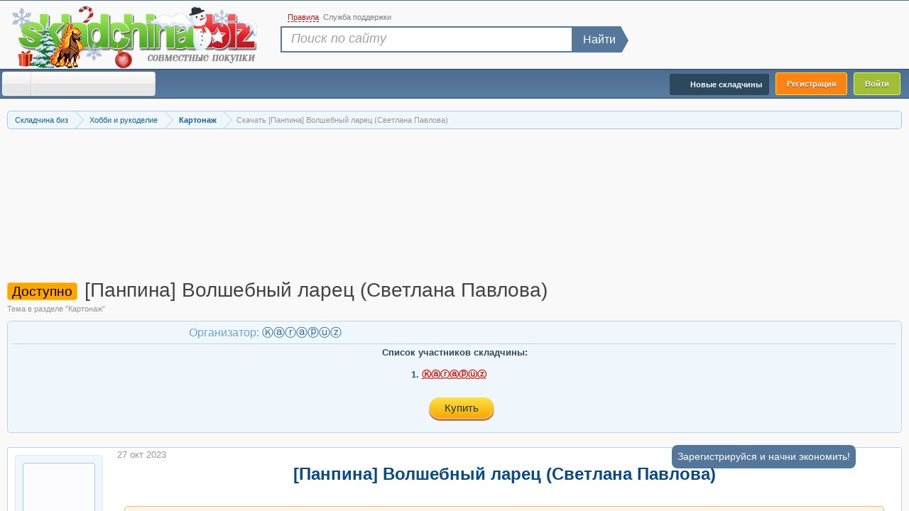

--- FILE ---
content_type: text/html; charset=UTF-8
request_url: https://s133.skladchina.biz/threads/panpina-volshebnyj-larec-svetlana-pavlova.429577/
body_size: 38615
content:
<!DOCTYPE html>
<html id="XenForo" lang="ru-RU" dir="LTR" class="Public NoJs LoggedOut NoSidebar  NoResponsive" >
<head>





	<meta charset="utf-8" />
	<meta http-equiv="X-UA-Compatible" content="IE=Edge" />
	
		<meta name="verification" content="865dfbde8a344b44095495f3591f7407" />

	
	<meta name="viewport" content="width=device-width, initial-scale=1" />
		
	
	
		<base href="https://s133.skladchina.biz/" />
		<script>
			var b = document.getElementsByTagName('base')[0], bH = "https://s133.skladchina.biz/";
			if (b && b.href != bH) b.href = _bH;
		</script>
	


	<title>Скачать [Панпина] Волшебный ларец (Светлана Павлова)</title>
	
		
	
	<link rel="shortcut icon" href="/favicon.ico">
	<link rel="icon" href="/favicon.ico" type="image/x-icon" />

	<meta name="google-site-verification" content="5PM1cXmnSj0fx06xfiqu0CQpgjMKaybubf7ULR1LaBA" />
	<meta name="yandex-verification" content="d7e62746ef095c5d" />
	<noscript><style>.JsOnly, .jsOnly { display: none !important; }</style></noscript>
		

<link rel="preload" href="/css.php?v=1&amp;css=xenforo,form,public&amp;style=3&amp;dir=LTR&amp;d=1768741008" as="style" />
<link rel="stylesheet"  href="/css.php?v=1&amp;css=xenforo,form,public&amp;style=3&amp;dir=LTR&amp;d=1768741008" />

	<link rel="stylesheet" href="css.php?css=addon_reg,bb_code,discussion_list,estcs_notice,estcs_shopping_test,estcs_shopping_view,estebbc_bb_code,login_bar,message,message_user_info,notices,panel_scroller,responsive_dev,similar_threads,thread_log,thread_view,xfa_previous_next_thread_links&amp;style=3&amp;dir=LTR&amp;d=1768741008" />
	
	
	
	


<!-- Google tag (gtag.js) -->
<script async src="https://www.googletagmanager.com/gtag/js?id=G-C1W0LG28FG"></script>
<script>
  window.dataLayer = window.dataLayer || [];
  function gtag(){dataLayer.push(arguments);}
  gtag('js', new Date());

  gtag('config', 'G-C1W0LG28FG');
</script>
		<script src="js/jquery/jquery-1.11.0.min.js?v=579" ></script>	
		
	
	<script src="js/xenforo/xenforo.js?_v=0d9a4de612"></script>
	<script src="js/xenforo/conversation-button-pay.js?_v=0d9a4de6"></script>
	<script src="js/xenforo/bb_code_edit.js?_v=0d9a4de6"></script>










<style>
#top_search .searchform.QuickSearch {
  position: absolute;
  display: flex;
  top: 20px;
  left: 7px;
  overflow: visible;
}
#top_search .QuickSearch-Button {
  background: #55779B;
}
#top_search .searchform.QuickSearch button::before {
  right: -12px;
  top: -2px;
  border-bottom: 16px solid transparent;
  border-left: 11px solid #55779b;
  border-top: 16px solid transparent;
}
</style>



	<link rel="apple-touch-icon" href="https://s133.skladchina.biz/android-chrome-512x512.png" />
		
		<link rel="alternate" href="https://m131.skladchina.biz/threads/panpina-volshebnyj-larec-svetlana-pavlova.429577/" >
	
	<link rel="canonical" href="https://s133.skladchina.biz/threads/panpina-volshebnyj-larec-svetlana-pavlova.429577/" >

<link rel="alternate" href="https://s126.skladchina.biz/threads/panpina-volshebnyj-larec-svetlana-pavlova.429577/" hreflang="ru-ru" />
<link rel="alternate" href="https://s126.skladchina.biz/threads/panpina-volshebnyj-larec-svetlana-pavlova.429577/" hreflang="ru" />
<link rel="alternate" href="https://s126.skladchina.biz/threads/panpina-volshebnyj-larec-svetlana-pavlova.429577/" hreflang="x-default" />

	

	<meta name="description" content="[MEDIA]

Занятия 2 и 7 ноября в 17.00

Предновогодняя атмосфера окутала дом теплом и ожиданием чуда. Снег вечером медленно кружился за окном, а внутри..." />




		<meta property="og:site_name" content="Складчина биз Форум" />
	<meta property="og:image" content="https://s133.skladchina.biz/data/avatars/m/310/310432.jpg?1726525772" />
	<meta property="og:image" content="https://s133.skladchina.biz/android-chrome-512x512.png" />
	<meta property="og:type" content="article" />
	<meta property="og:url" content="https://s122.skladchina.biz/threads/panpina-volshebnyj-larec-svetlana-pavlova.429577/" />
	<meta property="og:title" content="[Панпина] Волшебный ларец (Светлана Павлова)" />
	<meta property="og:description" content="[Панпина] Волшебный ларец (Светлана Павлова)
		" />
	
	
	


	

<style>
body h1 {
    font-size: 30px !important;
    line-height: 34px;
}

.titleBar h1, .titleBar h2{
    font-size: 28px !important;
}
.titleBar .prefix {
margin-top: 6px;
margin-right: 5px;
}
</style>








<script>
navigator.serviceWorker.getRegistrations().then(function(registrations) {
 for(let registration of registrations) {
  registration.unregister()
} })
    </script>


<!-- Google tag (gtag.js) -->
<script async src="https://www.googletagmanager.com/gtag/js?id=AW-16565997644">
</script>

<script>
  window.dataLayer = window.dataLayer || [];
  function gtag(){dataLayer.push(arguments);}
  gtag('js', new Date());

  gtag('config', 'AW-16565997644');
</script>


</head>
<body class="node504 node82 SelectQuotable">



	
<div id="loginBar">
	<div class="pageWidth">
		<div class="pageContent">			
			
		</div>
	</div>
</div>


<div id="TopBorder"></div>
<div id="headerMover">
	<div id="headerProxy"></div>
<header>
	



<div id="header">
	<div id="bHeader">
		<div class="pageWidth">
			<div class="pageContent">
			    <div>
			        <a href="/">

			         <span id="big_logo_one"><img id="skladchina_logo" src="styles/skladchina/xenforo/logo/blogo-new-year-biz.png" alt="складчина биз" title="складчина биз" width="349" height="90"/></span>


</a>
			            
				</a>
			    </div>
			</div>
			
		</div>
		
			


	</div>
		

	
<script 
	id="navigation-js" 
	data-rules-link="forums/2"
	data-new-post-link="find-new/posts"
	data-support-ticket-link="support-tickets/"
>
 $( document ).ready(function() {
	$('.rules').click(function() {
	 location.href ='forums/2';
         });
         
          $('.new-post').click(function() {
	 location.href ='find-new/posts';
          });
          
           $('.support-ticket').click(function() {
	 location.href ='support-tickets/';
          });
          
          function suppt() {
	 location.href ='support-tickets/';
          };
        
  });

</script>


<div id="navigation" class="pageWidth withSearch">
	<div class="pageContent">
		<nav>

<div class="navTabs">
	
	<ul class="publicTabs">

		
		
		<!-- extra tabs: home -->
		
		
		
		<!-- forums -->
		<!--
			<li class="navTab forums selected">
			
				<a href="https://s133.skladchina.biz/">Форум</a>
				<a href="https://s133.skladchina.biz/" class="SplitCtrl" rel="Menu"></a>
				
	
			</li>
		-->
		
		<!-- Menu -->
		
		<li class="navTab forums">
		    	
		    	<ul class="mobileNavItems">
				<li class="mobileNavItem"><a class="homeIcon" href="https://s133.skladchina.biz/" rel="nofollow">Форум</a></li>
				<li class="mobileNavItem"><span class="burger">&#9776;</span></li>
			</ul>

			<ul id="SBNav">
                                      <li><a class="homeIcon" href="https://s133.skladchina.biz/" rel="nofollow">Форум</a></li>
		   
			   <!-- Ссылка на складчины и организуемые складчины -->
               
                           
			  <li><a href="find-new/" rel="nofollow">Последние сообщения</a></li>
                           
                           <!-- тут делать ещё кнопки -->
                           
                       
                           
                         </ul>
                         <div class="clear"></div>
                     
                 </li>
                
		
		
	
		<!-- extra tabs: middle -->
		
		
		
		<!-- members -->
		
		

               
		<!-- extra tabs: end -->
		

		<!-- responsive popup -->
		<li class="navTab navigationHiddenTabs Popup PopupControl PopupClosed" style="display:none">	
						
			<a rel="Menu" href="javascript:void(0);" class="navLink NoPopupGadget"><span class="menuIcon">Меню</span></a>
			
			<div class="Menu JsOnly blockLinksList primaryContent" id="NavigationHiddenMenu"></div>
		</li>
			
		
		<!-- no selection 
		 -->
		
	</ul>
	
<ul class="regTabs">
        <li class="navTab PopupClosed"><span onclick="showRegister();" style="cursor: pointer;" class="reg reg_register">Регистрация</span></li>
        <li>
            <label for="LoginControl">
        	<span  class="reg reg_login">Войти</span>
            </label>
        </li>
        
</ul>

	

<ul class="visitorTabs">
		
	







	<li class="navTab imNew">
		<a href="/new_skladchina/" class="navLink newSharredLink" title="Новые складчины">
		<img class="im_new" src="styles/skladchina/xenforo/clear.png" alt="clear image"/><span>Новые складчины</span></a>
	</li>



	
</ul>
</div>

<span class="helper"></span>
			
		</nav>	
	</div>
</div>
	<div id="topSearchBarContainer">
    <div id="top_searchBar" class="pageWidth">

        <div class="topmenu">
            <ul>
 
                <li class="item_2">
                    <span rel="nofollow" onclick="return showRules();"><span>Правила</span></span>
                </li>
                <li class="item_3">
                    		<span onclick="return showSupport();" >Служба поддержки</span>
                </li>
            </ul>
        </div>

            
                <div id="top_search">
                    <form action="search/search" method="post" class="searchform searchTForm">
                        <div class="search_input"><input type="search" name="keywords" value="" class="textCtrl" placeholder="Поиск по сайту" title="Введите параметры поиска и нажмите ввод"></div>
                        <div class="search_button"><button>Найти</button></div>
                        <input type="hidden" name="_xfToken" value="" />
                    </form>

                </div>

            
    </div>
</div>




</div>

	
	
</header>
<div id="content" class="thread_view">
	<div class="pageWidth">
		<div class="pageContent">
			<!-- main content area -->
			
			
			
			


	



			
					
						
						
						

						
						<div class="breadBoxTop ">
							
							

<nav>
	
		
			
				
			
		
			
				
			
		
	

	<fieldset class="breadcrumb">
		
			
		<div class="boardTitle"><strong>Форум «Складчина биз»</strong></div>
		
<span class="crumbs">
			
			
			
				<span class="crust 333" typeof="v:Breadcrumb">
								
								<a href="https://s133.skladchina.biz/" class="crumb" rel="v:url" property="v:title"><span>Складчина биз</span></a>

	
					<span class="arrow"><span>&gt;</span></span>
				</span>
			
			

			
			
			<span class="nav-crumbs " itemscope itemtype="http://schema.org/BreadcrumbList">
				
					<span class="crust" itemscope itemtype="http://schema.org/ListItem"  itemprop="itemListElement">
						<a href="https://s133.skladchina.biz/xobbi-i-rukodelie.82/" class="crumb" rel="up" itemprop="item"><span itemprop="name">Хобби и рукоделие</span></a>
						 <meta itemprop="position" content="1" />
						<span class="arrow"><span>&gt;</span></span>
					</span>
				
					<span class="crust" itemscope itemtype="http://schema.org/ListItem"  itemprop="itemListElement">
						<a href="https://s133.skladchina.biz/kartonazh.504/" class="crumb" rel="up" itemprop="item"><span itemprop="name">Картонаж</span></a>
						 <meta itemprop="position" content="2" />
						<span class="arrow"><span>&gt;</span></span>
					</span>
				
			</span>	
			
			
			
			
			

				
                                    <span class="crustlbk">
                                        <span class="crumb">
                                            <span>Скачать [Панпина] Волшебный ларец (Светлана Павлова)</span>
                                        </span>
                                    </span>
                                
                              
		</span>
	</fieldset>
</nav>


						</div>
						
						
						
						
						
											    

						<!--[if lt IE 8]>
							<p class="importantMessage">Вы используете устаревший браузер. Этот и другие сайты могут отображаться в нём некорректно.<br />Необходимо обновить браузер или попробовать использовать другой.</p>
						<![endif]-->
						
 

	







<div style="width: 100%; display: inline-block;" class="PanelScroller Notices" data-vertical="0" data-speed="400" data-interval="4000">
	<div class="scrollContainer">
		<div class="PanelContainer">
			<ol class="Panels">

				
					<li class="panel Notice DismissParent notice_1 " data-notice="1">
	
	<div class="baseHtml noticeContent">

<strong>Новые складчины:</strong>

    <p class="estcs-notice-static">
        18.01.2026:
        <a target="_blank" href="threads/13-shagovaja-sistema-svoevremennosti-pavel-obolenskij.485213/" title="Запись 13-шаговая система своевременности (Павел Оболенский)">13-шаговая система своевременности (Павел Оболенский)</a>
    </p>

    <p class="estcs-notice-static">
        18.01.2026:
        <a target="_blank" href="threads/25-sposobov-krasivo-zavjazat-sharfik-i-platok-elena-pljusnina.485212/" title="Скачать 25 способов красиво завязать шарфик. И платок (Елена Плюснина)">25 способов красиво завязать шарфик. И платок (Елена Плюснина)</a>
    </p>

    <p class="estcs-notice-static">
        18.01.2026:
        <a target="_blank" href="threads/zanimatelnaja-shkola-behbidvizh-2-dlja-detej-4-5-let-nadezhda-nadjozhnaja.485211/" title="Запись [Занимательная школа] Бэбидвиж-2. Для детей 4-5 лет (Надежда Надёжная)">[Занимательная школа] Бэбидвиж-2. Для детей 4-5 лет (Надежда Надёжная)</a>
    </p>

    <p class="estcs-notice-static">
        18.01.2026:
        <a target="_blank" href="threads/shkola-regressij-alekseja-krojtora-put-roda-tarif-maksimum-leonid-kruchinin.485209/" title="Запись [Школа регрессий Алексея Кройтора] Путь рода. Тариф Максимум (Леонид Кручинин)">[Школа регрессий Алексея Кройтора] Путь рода. Тариф Максимум (Леонид Кручинин)</a>
    </p>

    <p class="estcs-notice-static">
        18.01.2026:
        <a target="_blank" href="threads/new-body-oksana-kilina.485208/" title="Запись New Body (Оксана Килина)">New Body (Оксана Килина)</a>
    </p>
</div>
	
	
</li>
				
					<li class="panel Notice DismissParent notice_3 " data-notice="3">
	
	<div class="baseHtml noticeContent">

<strong>Сбор взносов</strong>

    <p class="estcs-notice-static">
        17.01.2026:
        <a target="_blank" href="threads/pravila-igry-pochemu-odni-zarabatyvajut-a-drugie-terjajut-tarif-prodvinutyj-anastasija-tarasova.482672/" title="Запись Правила игры: почему одни зарабатывают, а другие теряют. Тариф Продвинутый (Анастасия Тарасова)">Правила игры: почему одни зарабатывают, а другие теряют. Тариф Продвинутый (Анастасия Тарасова)</a>
    </p>

    <p class="estcs-notice-static">
        16.01.2026:
        <a target="_blank" href="threads/neoglori-sekrety-molodosti-i-dolgoletija-kak-poluchit-mgnovennyj-ehffekt-ot-kitajskogo-samomassazha.484112/" title="Запись [Неоглори] Секреты молодости и долголетия. Как получить мгновенный эффект от китайского самомассажа">[Неоглори] Секреты молодости и долголетия. Как получить мгновенный эффект от китайского самомассажа</a>
    </p>

    <p class="estcs-notice-static">
        14.01.2026:
        <a target="_blank" href="threads/prognozy-na-2026-god-po-ci-men-fehn-shuj-i-geksagrammam-i-czin-olga-fandorina.484206/" title="Запись Прогнозы на 2026 год по Ци Мень, фэн-шуй и гексаграммам И-Цзин (Ольга Фандорина)">Прогнозы на 2026 год по Ци Мень, фэн-шуй и гексаграммам И-Цзин (Ольга Фандорина)</a>
    </p>

    <p class="estcs-notice-static">
        12.01.2026:
        <a target="_blank" href="threads/wbway-intensiv-po-podboru-tovara-marketingu-belomu-vvozu-reklame-dekabr-2025-sergej-wbway.483702/" title="Запись [WBway] Интенсив по подбору товара, маркетингу, белому ввозу, рекламе. Декабрь 2025 (Сергей WBway)">[WBway] Интенсив по подбору товара, маркетингу, белому ввозу, рекламе. Декабрь 2025 (Сергей WBway)</a>
    </p>

    <p class="estcs-notice-static">
        12.01.2026:
        <a target="_blank" href="threads/akademija-psixokinetiki-psixokineticheskij-risunok-nejro-art-terapija-v-zapisi-nikita-istomin.477641/" title="Запись [Академия психокинетики] Психокинетический рисунок нейро-арт терапия. В записи (Никита Истомин)">[Академия психокинетики] Психокинетический рисунок нейро-арт терапия. В записи (Никита Истомин)</a>
    </p>
</div>
	
	
</li>
				
					<li class="panel Notice DismissParent notice_277 " data-notice="277">
	
	<div class="baseHtml noticeContent"><a href=" /threads/instrukcija-po-popolneniju-balansa-i-oplaty-im-produktov.439025/" target="_blank" class="notice-cashback-link"><img src="/img/Frame 16.png" style="width: 100%; height: auto;" width="600" height="70" alt="10% кешбек на покупки"/></a></div>
	
	
</li>
				
			</ol>
						
		</div>
	</div>
	
	<div class="navContainer">
		
		<span class="navControls Nav JsOnly">
			
				<a 
					id="n1" 
					href="#n1" 
					class="current"
					rel="nofollow"
				>
					<span class="arrow"><span></span></span>
					<!--1 -->Новые складчины
				</a>
			
				<a 
					id="n3" 
					href="#n3"
					rel="nofollow"
				>
					<span class="arrow"><span></span></span>
					<!--2 -->Сборы взносов
				</a>
			
				<a 
					id="n277" 
					href="#n277"
					rel="nofollow"
				>
					<span class="arrow"><span></span></span>
					<!--3 -->Баланс и кешбек
				</a>
			
		</span>
	</div>
</div>




	
	<script>
	  document.addEventListener('DOMContentLoaded', function () {
	    const isLoggedIn = document.documentElement.classList.contains('LoggedIn');
	
	    if (!isLoggedIn) {
	      const noticesToHide = [335, 338];
	      noticesToHide.forEach(id => {
	        const el = document.querySelector(`.DismissParent[data-notice="${id}"]`);
	        if (el) {
	          el.style.display = 'none';
	        }
	      });
	    }
	  });
	</script>

	<div class="FloatingContainer Notices">
		
			
			<div class="DismissParent Notice notice_517 " data-notice="517" data-delay-duration="0" data-display-duration="0" data-auto-dismiss="0">
				<div class="floatingItem primary">
					
						<a href="account/dismiss-notice?notice_id=517"
							title="Скрыть объявление" class="DismissCtrl Tooltip" data-offsetx="7" data-tipclass="flipped">Скрыть объявление</a>
					
					<div class=" baseHtml noticeContent">
						<p>На короткое время рассказываем где достать <strong>редкие курсы</strong></p> 
<p>Подробности  <a href="https://t.me/+LzTjhvNnyshjMDVi" target="_blank"><strong>ТУТ</strong></a></p>
					</div>
				</div>
			</div>
			
		
			
			<div class="DismissParent Notice notice_335 " data-notice="335" data-delay-duration="0" data-display-duration="0" data-auto-dismiss="0">
				<div class="floatingItem primary">
					
						<a href="account/dismiss-notice?notice_id=335"
							title="Скрыть объявление" class="DismissCtrl Tooltip" data-offsetx="7" data-tipclass="flipped">Скрыть объявление</a>
					
					<div class=" baseHtml noticeContent">
						<p>Если у вас возникают проблемы с пополнением баланса по карте, то пробуйте <strong>через СБП</strong> . Он еще и выгоднее (без комиссии банка).</p>
<p><br />СБП - это система быстрых платежей - перевод по номеру телефона без комиссии</p>
					</div>
				</div>
			</div>
			
		
			
			<div class="DismissParent Notice notice_338 " data-notice="338" data-delay-duration="0" data-display-duration="0" data-auto-dismiss="0">
				<div class="floatingItem primary">
					
						<a href="account/dismiss-notice?notice_id=338"
							title="Скрыть объявление" class="DismissCtrl Tooltip" data-offsetx="7" data-tipclass="flipped">Скрыть объявление</a>
					
					<div class=" baseHtml noticeContent">
						<p>Если у Вас проблемы с пополнением баланса, то попробуйте <b>отключить VPN</b> и воспользоваться <a href="https://s112.skladchina.in/">этим Сайтом</a></p>
					</div>
				</div>
			</div>
			
		
			
			<div class="DismissParent Notice notice_505 " data-notice="505" data-delay-duration="0" data-display-duration="0" data-auto-dismiss="0">
				<div class="floatingItem primary">
					
						<a href="account/dismiss-notice?notice_id=505"
							title="Скрыть объявление" class="DismissCtrl Tooltip" data-offsetx="7" data-tipclass="flipped">Скрыть объявление</a>
					
					<div class=" baseHtml noticeContent">
						<p><strong>Мы обновили Telegram-бот!</strong></p>
<p>Ссылку на новый бот и все детали ищите <strong><a href="https://t.me/+LzTjhvNnyshjMDVi" target="_blank">ТУТ</a></strong> и скорее подписывайтесь, чтобы не пропускать важные уведомления и новости форума</p>
					</div>
				</div>
			</div>
			
		
			
			<div class="DismissParent Notice notice_371 " data-notice="371" data-delay-duration="0" data-display-duration="0" data-auto-dismiss="0">
				<div class="floatingItem primary">
					
						<a href="account/dismiss-notice?notice_id=371"
							title="Скрыть объявление" class="DismissCtrl Tooltip" data-offsetx="7" data-tipclass="flipped">Скрыть объявление</a>
					
					<div class=" baseHtml noticeContent">
						<p>Было ли у Вас такое, что Вы не могли найти курс? Если да, то напишите нам в <a href="https://s112.skladchina.in/support-tickets/open" target="_blank"><strong> Службу поддержки</strong></a> какой курс вам нужен и мы постараемся его найти.</p>
					</div>
				</div>
			</div>
			
		
			
			<div class="DismissParent Notice notice_381 " data-notice="381" data-delay-duration="0" data-display-duration="0" data-auto-dismiss="0">
				<div class="floatingItem primary">
					
						<a href="account/dismiss-notice?notice_id=381"
							title="Скрыть объявление" class="DismissCtrl Tooltip" data-offsetx="7" data-tipclass="flipped">Скрыть объявление</a>
					
					<div class=" baseHtml noticeContent">
						<p>Пополняйте баланс и получайте при оплате складчин <strong>кэшбек в размере 10%</strong></p>
					</div>
				</div>
			</div>
			
		
	</div>
						

						
						
												
<div class="titleBar"> 

							
							<!-- h1 title, description -->
								<span class="prefix prefixOrange">Доступно</span> 
								<h1>[Панпина] Волшебный ларец (Светлана Павлова)

</h1>
								
									<p id="pageDescription" class="muted ">
										
	Тема в разделе "Картонаж"

									</p>
								
							
							
</div>
						
						
						
						
						
						<!-- main template -->
						









<script src="/js/react/react-lib/react.production.min.js" crossorigin  ></script>
<script src="/js/react/react-lib/react-dom.production.min.js" crossorigin  ></script>








































	


    

<script>
    function pt(){
        $('.estcs-button').attr("data-toggle", "modal");
        $('.estcs-button').attr("data-target", "#myModal");

    }
</script>
<script>
/*!
 * Bootstrap v3.3.7
 * Copyright 2011-2016 Twitter, Inc.
 * Licensed under the MIT license
 */

if (typeof jQuery === 'undefined') {
  throw new Error('Bootstrap\'s JavaScript requires jQuery')
}

+function ($) {
  'use strict';
  var version = $.fn.jquery.split(' ')[0].split('.')
  if ((version[0] < 2 && version[1] < 9) || (version[0] == 1 && version[1] == 9 && version[2] < 1) || (version[0] > 3)) {
    throw new Error('Bootstrap\'s JavaScript requires jQuery version 1.9.1 or higher, but lower than version 4')
  }
}(jQuery);

/* ========================================================================
 * Bootstrap: transition.js v3.3.7
 * 
 * ========================================================================
 * Copyright 2011-2016 Twitter, Inc.
 * Licensed under MIT 
 * ======================================================================== */


+function ($) {
  'use strict';

  // CSS TRANSITION SUPPORT 
  // ============================================================

  function transitionEnd() {
    var el = document.createElement('bootstrap')

    var transEndEventNames = {
      WebkitTransition : 'webkitTransitionEnd',
      MozTransition    : 'transitionend',
      OTransition      : 'oTransitionEnd otransitionend',
      transition       : 'transitionend'
    }

    for (var name in transEndEventNames) {
      if (el.style[name] !== undefined) {
        return { end: transEndEventNames[name] }
      }
    }

    return false // explicit for ie8 (  ._.)
  }

  // 
  $.fn.emulateTransitionEnd = function (duration) {
    var called = false
    var $el = this
    $(this).one('bsTransitionEnd', function () { called = true })
    var callback = function () { if (!called) $($el).trigger($.support.transition.end) }
    setTimeout(callback, duration)
    return this
  }

  $(function () {
    $.support.transition = transitionEnd()

    if (!$.support.transition) return

    $.event.special.bsTransitionEnd = {
      bindType: $.support.transition.end,
      delegateType: $.support.transition.end,
      handle: function (e) {
        if ($(e.target).is(this)) return e.handleObj.handler.apply(this, arguments)
      }
    }
  })

}(jQuery);

/* ========================================================================
 * Bootstrap: alert.js v3.3.7
 * 
 * ========================================================================
 * Copyright 2011-2016 Twitter, Inc.
 * Licensed under MIT 
 * ======================================================================== */


+function ($) {
  'use strict';

  // ALERT CLASS DEFINITION
  // ======================

  var dismiss = '[data-dismiss="alert"]'
  var Alert   = function (el) {
    $(el).on('click', dismiss, this.close)
  }

  Alert.VERSION = '3.3.7'

  Alert.TRANSITION_DURATION = 150

  Alert.prototype.close = function (e) {
    var $this    = $(this)
    var selector = $this.attr('data-target')

    if (!selector) {
      selector = $this.attr('href')
      selector = selector && selector.replace(/.*(?=#[^\s]*$)/, '') // strip for ie7
    }

    var $parent = $(selector === '#' ? [] : selector)

    if (e) e.preventDefault()

    if (!$parent.length) {
      $parent = $this.closest('.alert')
    }

    $parent.trigger(e = $.Event('close.bs.alert'))

    if (e.isDefaultPrevented()) return

    $parent.removeClass('in')

    function removeElement() {
      // detach from parent, fire event then clean up data
      $parent.detach().trigger('closed.bs.alert').remove()
    }

    $.support.transition && $parent.hasClass('fade') ?
        $parent
            .one('bsTransitionEnd', removeElement)
            .emulateTransitionEnd(Alert.TRANSITION_DURATION) :
        removeElement()
  }


  // ALERT PLUGIN DEFINITION
  // =======================

  function Plugin(option) {
    return this.each(function () {
      var $this = $(this)
      var data  = $this.data('bs.alert')

      if (!data) $this.data('bs.alert', (data = new Alert(this)))
      if (typeof option == 'string') data[option].call($this)
    })
  }

  var old = $.fn.alert

  $.fn.alert             = Plugin
  $.fn.alert.Constructor = Alert


  // ALERT NO CONFLICT
  // =================

  $.fn.alert.noConflict = function () {
    $.fn.alert = old
    return this
  }


  // ALERT DATA-API
  // ==============

  $(document).on('click.bs.alert.data-api', dismiss, Alert.prototype.close)

}(jQuery);

/* ========================================================================
 * Bootstrap: button.js v3.3.7
 * 
 * ========================================================================
 * Copyright 2011-2016 Twitter, Inc.
 * Licensed under MIT 
 * ======================================================================== */


+function ($) {
  'use strict';

  // BUTTON PUBLIC CLASS DEFINITION
  // ==============================

  var Button = function (element, options) {
    this.$element  = $(element)
    this.options   = $.extend({}, Button.DEFAULTS, options)
    this.isLoading = false
  }

  Button.VERSION  = '3.3.7'

  Button.DEFAULTS = {
    loadingText: 'loading...'
  }

  Button.prototype.setState = function (state) {
    var d    = 'disabled'
    var $el  = this.$element
    var val  = $el.is('input') ? 'val' : 'html'
    var data = $el.data()

    state += 'Text'

    if (data.resetText == null) $el.data('resetText', $el[val]())

    // push to event loop to allow forms to submit
    setTimeout($.proxy(function () {
      $el[val](data[state] == null ? this.options[state] : data[state])

      if (state == 'loadingText') {
        this.isLoading = true
        $el.addClass(d).attr(d, d).prop(d, true)
      } else if (this.isLoading) {
        this.isLoading = false
        $el.removeClass(d).removeAttr(d).prop(d, false)
      }
    }, this), 0)
  }

  Button.prototype.toggle = function () {
    var changed = true
    var $parent = this.$element.closest('[data-toggle="buttons"]')

    if ($parent.length) {
      var $input = this.$element.find('input')
      if ($input.prop('type') == 'radio') {
        if ($input.prop('checked')) changed = false
        $parent.find('.active').removeClass('active')
        this.$element.addClass('active')
      } else if ($input.prop('type') == 'checkbox') {
        if (($input.prop('checked')) !== this.$element.hasClass('active')) changed = false
        this.$element.toggleClass('active')
      }
      $input.prop('checked', this.$element.hasClass('active'))
      if (changed) $input.trigger('change')
    } else {
      this.$element.attr('aria-pressed', !this.$element.hasClass('active'))
      this.$element.toggleClass('active')
    }
  }


  // BUTTON PLUGIN DEFINITION
  // ========================

  function Plugin(option) {
    return this.each(function () {
      var $this   = $(this)
      var data    = $this.data('bs.button')
      var options = typeof option == 'object' && option

      if (!data) $this.data('bs.button', (data = new Button(this, options)))

      if (option == 'toggle') data.toggle()
      else if (option) data.setState(option)
    })
  }

  var old = $.fn.button

  $.fn.button             = Plugin
  $.fn.button.Constructor = Button


  // BUTTON NO CONFLICT
  // ==================

  $.fn.button.noConflict = function () {
    $.fn.button = old
    return this
  }


  // BUTTON DATA-API
  // ===============

  $(document)
      .on('click.bs.button.data-api', '[data-toggle^="button"]', function (e) {
        var $btn = $(e.target).closest('.btn')
        Plugin.call($btn, 'toggle')
        if (!($(e.target).is('input[type="radio"], input[type="checkbox"]'))) {
          // Prevent double click on radios, and the double selections (so cancellation) on checkboxes
          e.preventDefault()
          // The target component still receive the focus
          if ($btn.is('input,button')) $btn.trigger('focus')
          else $btn.find('input:visible,button:visible').first().trigger('focus')
        }
      })
      .on('focus.bs.button.data-api blur.bs.button.data-api', '[data-toggle^="button"]', function (e) {
        $(e.target).closest('.btn').toggleClass('focus', /^focus(in)?$/.test(e.type))
      })

}(jQuery);

/* ========================================================================
 * Bootstrap: carousel.js v3.3.7
 * 
 * ========================================================================
 * Copyright 2011-2016 Twitter, Inc.
 * Licensed under MIT 
 * ======================================================================== */


+function ($) {
  'use strict';

  // CAROUSEL CLASS DEFINITION
  // =========================

  var Carousel = function (element, options) {
    this.$element    = $(element)
    this.$indicators = this.$element.find('.carousel-indicators')
    this.options     = options
    this.paused      = null
    this.sliding     = null
    this.interval    = null
    this.$active     = null
    this.$items      = null

    this.options.keyboard && this.$element.on('keydown.bs.carousel', $.proxy(this.keydown, this))

    this.options.pause == 'hover' && !('ontouchstart' in document.documentElement) && this.$element
        .on('mouseenter.bs.carousel', $.proxy(this.pause, this))
        .on('mouseleave.bs.carousel', $.proxy(this.cycle, this))
  }

  Carousel.VERSION  = '3.3.7'

  Carousel.TRANSITION_DURATION = 600

  Carousel.DEFAULTS = {
    interval: 5000,
    pause: 'hover',
    wrap: true,
    keyboard: true
  }

  Carousel.prototype.keydown = function (e) {
    if (/input|textarea/i.test(e.target.tagName)) return
    switch (e.which) {
      case 37: this.prev(); break
      case 39: this.next(); break
      default: return
    }

    e.preventDefault()
  }

  Carousel.prototype.cycle = function (e) {
    e || (this.paused = false)

    this.interval && clearInterval(this.interval)

    this.options.interval
    && !this.paused
    && (this.interval = setInterval($.proxy(this.next, this), this.options.interval))

    return this
  }

  Carousel.prototype.getItemIndex = function (item) {
    this.$items = item.parent().children('.item')
    return this.$items.index(item || this.$active)
  }

  Carousel.prototype.getItemForDirection = function (direction, active) {
    var activeIndex = this.getItemIndex(active)
    var willWrap = (direction == 'prev' && activeIndex === 0)
        || (direction == 'next' && activeIndex == (this.$items.length - 1))
    if (willWrap && !this.options.wrap) return active
    var delta = direction == 'prev' ? -1 : 1
    var itemIndex = (activeIndex + delta) % this.$items.length
    return this.$items.eq(itemIndex)
  }

  Carousel.prototype.to = function (pos) {
    var that        = this
    var activeIndex = this.getItemIndex(this.$active = this.$element.find('.item.active'))

    if (pos > (this.$items.length - 1) || pos < 0) return

    if (this.sliding)       return this.$element.one('slid.bs.carousel', function () { that.to(pos) }) // yes, "slid"
    if (activeIndex == pos) return this.pause().cycle()

    return this.slide(pos > activeIndex ? 'next' : 'prev', this.$items.eq(pos))
  }

  Carousel.prototype.pause = function (e) {
    e || (this.paused = true)

    if (this.$element.find('.next, .prev').length && $.support.transition) {
      this.$element.trigger($.support.transition.end)
      this.cycle(true)
    }

    this.interval = clearInterval(this.interval)

    return this
  }

  Carousel.prototype.next = function () {
    if (this.sliding) return
    return this.slide('next')
  }

  Carousel.prototype.prev = function () {
    if (this.sliding) return
    return this.slide('prev')
  }

  Carousel.prototype.slide = function (type, next) {
    var $active   = this.$element.find('.item.active')
    var $next     = next || this.getItemForDirection(type, $active)
    var isCycling = this.interval
    var direction = type == 'next' ? 'left' : 'right'
    var that      = this

    if ($next.hasClass('active')) return (this.sliding = false)

    var relatedTarget = $next[0]
    var slideEvent = $.Event('slide.bs.carousel', {
      relatedTarget: relatedTarget,
      direction: direction
    })
    this.$element.trigger(slideEvent)
    if (slideEvent.isDefaultPrevented()) return

    this.sliding = true

    isCycling && this.pause()

    if (this.$indicators.length) {
      this.$indicators.find('.active').removeClass('active')
      var $nextIndicator = $(this.$indicators.children()[this.getItemIndex($next)])
      $nextIndicator && $nextIndicator.addClass('active')
    }

    var slidEvent = $.Event('slid.bs.carousel', { relatedTarget: relatedTarget, direction: direction }) // yes, "slid"
    if ($.support.transition && this.$element.hasClass('slide')) {
      $next.addClass(type)
      $next[0].offsetWidth // force reflow
      $active.addClass(direction)
      $next.addClass(direction)
      $active
          .one('bsTransitionEnd', function () {
            $next.removeClass([type, direction].join(' ')).addClass('active')
            $active.removeClass(['active', direction].join(' '))
            that.sliding = false
            setTimeout(function () {
              that.$element.trigger(slidEvent)
            }, 0)
          })
          .emulateTransitionEnd(Carousel.TRANSITION_DURATION)
    } else {
      $active.removeClass('active')
      $next.addClass('active')
      this.sliding = false
      this.$element.trigger(slidEvent)
    }

    isCycling && this.cycle()

    return this
  }


  // CAROUSEL PLUGIN DEFINITION
  // ==========================

  function Plugin(option) {
    return this.each(function () {
      var $this   = $(this)
      var data    = $this.data('bs.carousel')
      var options = $.extend({}, Carousel.DEFAULTS, $this.data(), typeof option == 'object' && option)
      var action  = typeof option == 'string' ? option : options.slide

      if (!data) $this.data('bs.carousel', (data = new Carousel(this, options)))
      if (typeof option == 'number') data.to(option)
      else if (action) data[action]()
      else if (options.interval) data.pause().cycle()
    })
  }

  var old = $.fn.carousel

  $.fn.carousel             = Plugin
  $.fn.carousel.Constructor = Carousel


  // CAROUSEL NO CONFLICT
  // ====================

  $.fn.carousel.noConflict = function () {
    $.fn.carousel = old
    return this
  }


  // CAROUSEL DATA-API
  // =================

  var clickHandler = function (e) {
    var href
    var $this   = $(this)
    var $target = $($this.attr('data-target') || (href = $this.attr('href')) && href.replace(/.*(?=#[^\s]+$)/, '')) // strip for ie7
    if (!$target.hasClass('carousel')) return
    var options = $.extend({}, $target.data(), $this.data())
    var slideIndex = $this.attr('data-slide-to')
    if (slideIndex) options.interval = false

    Plugin.call($target, options)

    if (slideIndex) {
      $target.data('bs.carousel').to(slideIndex)
    }

    e.preventDefault()
  }

  $(document)
      .on('click.bs.carousel.data-api', '[data-slide]', clickHandler)
      .on('click.bs.carousel.data-api', '[data-slide-to]', clickHandler)

  $(window).on('load', function () {
    $('[data-ride="carousel"]').each(function () {
      var $carousel = $(this)
      Plugin.call($carousel, $carousel.data())
    })
  })

}(jQuery);

/* ========================================================================
 * Bootstrap: collapse.js v3.3.7
 * 
 * ========================================================================
 * Copyright 2011-2016 Twitter, Inc.
 * Licensed under MIT 
 * ======================================================================== */

/* jshint latedef: false */

+function ($) {
  'use strict';

  // COLLAPSE PUBLIC CLASS DEFINITION
  // ================================

  var Collapse = function (element, options) {
    this.$element      = $(element)
    this.options       = $.extend({}, Collapse.DEFAULTS, options)
    this.$trigger      = $('[data-toggle="collapse"][href="#' + element.id + '"],' +
        '[data-toggle="collapse"][data-target="#' + element.id + '"]')
    this.transitioning = null

    if (this.options.parent) {
      this.$parent = this.getParent()
    } else {
      this.addAriaAndCollapsedClass(this.$element, this.$trigger)
    }

    if (this.options.toggle) this.toggle()
  }

  Collapse.VERSION  = '3.3.7'

  Collapse.TRANSITION_DURATION = 350

  Collapse.DEFAULTS = {
    toggle: true
  }

  Collapse.prototype.dimension = function () {
    var hasWidth = this.$element.hasClass('width')
    return hasWidth ? 'width' : 'height'
  }

  Collapse.prototype.show = function () {
    if (this.transitioning || this.$element.hasClass('in')) return

    var activesData
    var actives = this.$parent && this.$parent.children('.panel').children('.in, .collapsing')

    if (actives && actives.length) {
      activesData = actives.data('bs.collapse')
      if (activesData && activesData.transitioning) return
    }

    var startEvent = $.Event('show.bs.collapse')
    this.$element.trigger(startEvent)
    if (startEvent.isDefaultPrevented()) return

    if (actives && actives.length) {
      Plugin.call(actives, 'hide')
      activesData || actives.data('bs.collapse', null)
    }

    var dimension = this.dimension()

    this.$element
        .removeClass('collapse')
        .addClass('collapsing')[dimension](0)
        .attr('aria-expanded', true)

    this.$trigger
        .removeClass('collapsed')
        .attr('aria-expanded', true)

    this.transitioning = 1

    var complete = function () {
      this.$element
          .removeClass('collapsing')
          .addClass('collapse in')[dimension]('')
      this.transitioning = 0
      this.$element
          .trigger('shown.bs.collapse')
    }

    if (!$.support.transition) return complete.call(this)

    var scrollSize = $.camelCase(['scroll', dimension].join('-'))

    this.$element
        .one('bsTransitionEnd', $.proxy(complete, this))
        .emulateTransitionEnd(Collapse.TRANSITION_DURATION)[dimension](this.$element[0][scrollSize])
  }

  Collapse.prototype.hide = function () {
    if (this.transitioning || !this.$element.hasClass('in')) return

    var startEvent = $.Event('hide.bs.collapse')
    this.$element.trigger(startEvent)
    if (startEvent.isDefaultPrevented()) return

    var dimension = this.dimension()

    this.$element[dimension](this.$element[dimension]())[0].offsetHeight

    this.$element
        .addClass('collapsing')
        .removeClass('collapse in')
        .attr('aria-expanded', false)

    this.$trigger
        .addClass('collapsed')
        .attr('aria-expanded', false)

    this.transitioning = 1

    var complete = function () {
      this.transitioning = 0
      this.$element
          .removeClass('collapsing')
          .addClass('collapse')
          .trigger('hidden.bs.collapse')
    }

    if (!$.support.transition) return complete.call(this)

    this.$element
        [dimension](0)
        .one('bsTransitionEnd', $.proxy(complete, this))
        .emulateTransitionEnd(Collapse.TRANSITION_DURATION)
  }

  Collapse.prototype.toggle = function () {
    this[this.$element.hasClass('in') ? 'hide' : 'show']()
  }

  Collapse.prototype.getParent = function () {
    return $(this.options.parent)
        .find('[data-toggle="collapse"][data-parent="' + this.options.parent + '"]')
        .each($.proxy(function (i, element) {
          var $element = $(element)
          this.addAriaAndCollapsedClass(getTargetFromTrigger($element), $element)
        }, this))
        .end()
  }

  Collapse.prototype.addAriaAndCollapsedClass = function ($element, $trigger) {
    var isOpen = $element.hasClass('in')

    $element.attr('aria-expanded', isOpen)
    $trigger
        .toggleClass('collapsed', !isOpen)
        .attr('aria-expanded', isOpen)
  }

  function getTargetFromTrigger($trigger) {
    var href
    var target = $trigger.attr('data-target')
        || (href = $trigger.attr('href')) && href.replace(/.*(?=#[^\s]+$)/, '') // strip for ie7

    return $(target)
  }


  // COLLAPSE PLUGIN DEFINITION
  // ==========================

  function Plugin(option) {
    return this.each(function () {
      var $this   = $(this)
      var data    = $this.data('bs.collapse')
      var options = $.extend({}, Collapse.DEFAULTS, $this.data(), typeof option == 'object' && option)

      if (!data && options.toggle && /show|hide/.test(option)) options.toggle = false
      if (!data) $this.data('bs.collapse', (data = new Collapse(this, options)))
      if (typeof option == 'string') data[option]()
    })
  }

  var old = $.fn.collapse

  $.fn.collapse             = Plugin
  $.fn.collapse.Constructor = Collapse


  // COLLAPSE NO CONFLICT
  // ====================

  $.fn.collapse.noConflict = function () {
    $.fn.collapse = old
    return this
  }


  // COLLAPSE DATA-API
  // =================

  $(document).on('click.bs.collapse.data-api', '[data-toggle="collapse"]', function (e) {
    var $this   = $(this)

    if (!$this.attr('data-target')) e.preventDefault()

    var $target = getTargetFromTrigger($this)
    var data    = $target.data('bs.collapse')
    var option  = data ? 'toggle' : $this.data()

    Plugin.call($target, option)
  })

}(jQuery);

/* ========================================================================
 * Bootstrap: dropdown.js v3.3.7
 * 
 * ========================================================================
 * Copyright 2011-2016 Twitter, Inc.
 * Licensed under MIT 
 * ======================================================================== */


+function ($) {
  'use strict';

  // DROPDOWN CLASS DEFINITION
  // =========================

  var backdrop = '.dropdown-backdrop'
  var toggle   = '[data-toggle="dropdown"]'
  var Dropdown = function (element) {
    $(element).on('click.bs.dropdown', this.toggle)
  }

  Dropdown.VERSION = '3.3.7'

  function getParent($this) {
    var selector = $this.attr('data-target')

    if (!selector) {
      selector = $this.attr('href')
      selector = selector && /#[A-Za-z]/.test(selector) && selector.replace(/.*(?=#[^\s]*$)/, '') // strip for ie7
    }

    var $parent = selector && $(selector)

    return $parent && $parent.length ? $parent : $this.parent()
  }

  function clearMenus(e) {
    if (e && e.which === 3) return
    $(backdrop).remove()
    $(toggle).each(function () {
      var $this         = $(this)
      var $parent       = getParent($this)
      var relatedTarget = { relatedTarget: this }

      if (!$parent.hasClass('open')) return

      if (e && e.type == 'click' && /input|textarea/i.test(e.target.tagName) && $.contains($parent[0], e.target)) return

      $parent.trigger(e = $.Event('hide.bs.dropdown', relatedTarget))

      if (e.isDefaultPrevented()) return

      $this.attr('aria-expanded', 'false')
      $parent.removeClass('open').trigger($.Event('hidden.bs.dropdown', relatedTarget))
    })
  }

  Dropdown.prototype.toggle = function (e) {
    var $this = $(this)

    if ($this.is('.disabled, :disabled')) return

    var $parent  = getParent($this)
    var isActive = $parent.hasClass('open')

    clearMenus()

    if (!isActive) {
      if ('ontouchstart' in document.documentElement && !$parent.closest('.navbar-nav').length) {
        // if mobile we use a backdrop because click events don't delegate
        $(document.createElement('div'))
            .addClass('dropdown-backdrop')
            .insertAfter($(this))
            .on('click', clearMenus)
      }

      var relatedTarget = { relatedTarget: this }
      $parent.trigger(e = $.Event('show.bs.dropdown', relatedTarget))

      if (e.isDefaultPrevented()) return

      $this
          .trigger('focus')
          .attr('aria-expanded', 'true')

      $parent
          .toggleClass('open')
          .trigger($.Event('shown.bs.dropdown', relatedTarget))
    }

    return false
  }

  Dropdown.prototype.keydown = function (e) {
    if (!/(38|40|27|32)/.test(e.which) || /input|textarea/i.test(e.target.tagName)) return

    var $this = $(this)

    e.preventDefault()
    e.stopPropagation()

    if ($this.is('.disabled, :disabled')) return

    var $parent  = getParent($this)
    var isActive = $parent.hasClass('open')

    if (!isActive && e.which != 27 || isActive && e.which == 27) {
      if (e.which == 27) $parent.find(toggle).trigger('focus')
      return $this.trigger('click')
    }

    var desc = ' li:not(.disabled):visible a'
    var $items = $parent.find('.dropdown-menu' + desc)

    if (!$items.length) return

    var index = $items.index(e.target)

    if (e.which == 38 && index > 0)                 index--         // up
    if (e.which == 40 && index < $items.length - 1) index++         // down
    if (!~index)                                    index = 0

    $items.eq(index).trigger('focus')
  }


  // DROPDOWN PLUGIN DEFINITION
  // ==========================

  function Plugin(option) {
    return this.each(function () {
      var $this = $(this)
      var data  = $this.data('bs.dropdown')

      if (!data) $this.data('bs.dropdown', (data = new Dropdown(this)))
      if (typeof option == 'string') data[option].call($this)
    })
  }

  var old = $.fn.dropdown

  $.fn.dropdown             = Plugin
  $.fn.dropdown.Constructor = Dropdown


  // DROPDOWN NO CONFLICT
  // ====================

  $.fn.dropdown.noConflict = function () {
    $.fn.dropdown = old
    return this
  }


  // APPLY TO STANDARD DROPDOWN ELEMENTS
  // ===================================

  $(document)
      .on('click.bs.dropdown.data-api', clearMenus)
      .on('click.bs.dropdown.data-api', '.dropdown form', function (e) { e.stopPropagation() })
      .on('click.bs.dropdown.data-api', toggle, Dropdown.prototype.toggle)
      .on('keydown.bs.dropdown.data-api', toggle, Dropdown.prototype.keydown)
      .on('keydown.bs.dropdown.data-api', '.dropdown-menu', Dropdown.prototype.keydown)

}(jQuery);

/* ========================================================================
 * Bootstrap: modal.js v3.3.7
 * 
 * ========================================================================
 * Copyright 2011-2016 Twitter, Inc.
 * Licensed under MIT 
 * ======================================================================== */


+function ($) {
  'use strict';

  // MODAL CLASS DEFINITION
  // ======================

  var Modal = function (element, options) {
    this.options             = options
    this.$body               = $(document.body)
    this.$element            = $(element)
    this.$dialog             = this.$element.find('.modal-dialog')
    this.$backdrop           = null
    this.isShown             = null
    this.originalBodyPad     = null
    this.scrollbarWidth      = 0
    this.ignoreBackdropClick = false

    if (this.options.remote) {
      this.$element
          .find('.modal-content')
          .load(this.options.remote, $.proxy(function () {
            this.$element.trigger('loaded.bs.modal')
          }, this))
    }
  }

  Modal.VERSION  = '3.3.7'

  Modal.TRANSITION_DURATION = 300
  Modal.BACKDROP_TRANSITION_DURATION = 150

  Modal.DEFAULTS = {
    backdrop: true,
    keyboard: true,
    show: true
  }

  Modal.prototype.toggle = function (_relatedTarget) {
    return this.isShown ? this.hide() : this.show(_relatedTarget)
  }

  Modal.prototype.show = function (_relatedTarget) {
    var that = this
    var e    = $.Event('show.bs.modal', { relatedTarget: _relatedTarget })

    this.$element.trigger(e)

    if (this.isShown || e.isDefaultPrevented()) return

    this.isShown = true

    this.checkScrollbar()
    this.setScrollbar()
    this.$body.addClass('modal-open')

    this.escape()
    this.resize()

    this.$element.on('click.dismiss.bs.modal', '[data-dismiss="modal"]', $.proxy(this.hide, this))

    this.$dialog.on('mousedown.dismiss.bs.modal', function () {
      that.$element.one('mouseup.dismiss.bs.modal', function (e) {
        if ($(e.target).is(that.$element)) that.ignoreBackdropClick = true
      })
    })

    this.backdrop(function () {
      var transition = $.support.transition && that.$element.hasClass('fade')

      if (!that.$element.parent().length) {
        that.$element.appendTo(that.$body) // don't move modals dom position
      }

      that.$element
          .show()
          .scrollTop(0)

      that.adjustDialog()

      if (transition) {
        that.$element[0].offsetWidth // force reflow
      }

      that.$element.addClass('in')

      that.enforceFocus()

      var e = $.Event('shown.bs.modal', { relatedTarget: _relatedTarget })

      transition ?
          that.$dialog // wait for modal to slide in
              .one('bsTransitionEnd', function () {
                that.$element.trigger('focus').trigger(e)
              })
              .emulateTransitionEnd(Modal.TRANSITION_DURATION) :
          that.$element.trigger('focus').trigger(e)
    })
  }

  Modal.prototype.hide = function (e) {
    if (e) e.preventDefault()

    e = $.Event('hide.bs.modal')

    this.$element.trigger(e)

    if (!this.isShown || e.isDefaultPrevented()) return

    this.isShown = false

    this.escape()
    this.resize()

    $(document).off('focusin.bs.modal')

    this.$element
        .removeClass('in')
        .off('click.dismiss.bs.modal')
        .off('mouseup.dismiss.bs.modal')

    this.$dialog.off('mousedown.dismiss.bs.modal')

    $.support.transition && this.$element.hasClass('fade') ?
        this.$element
            .one('bsTransitionEnd', $.proxy(this.hideModal, this))
            .emulateTransitionEnd(Modal.TRANSITION_DURATION) :
        this.hideModal()
  }

  Modal.prototype.enforceFocus = function () {
    $(document)
        .off('focusin.bs.modal') // guard against infinite focus loop
        .on('focusin.bs.modal', $.proxy(function (e) {
          if (document !== e.target &&
              this.$element[0] !== e.target &&
              !this.$element.has(e.target).length) {
            this.$element.trigger('focus')
          }
        }, this))
  }

  Modal.prototype.escape = function () {
    if (this.isShown && this.options.keyboard) {
      this.$element.on('keydown.dismiss.bs.modal', $.proxy(function (e) {
        e.which == 27 && this.hide()
      }, this))
    } else if (!this.isShown) {
      this.$element.off('keydown.dismiss.bs.modal')
    }
  }

  Modal.prototype.resize = function () {
    if (this.isShown) {
      $(window).on('resize.bs.modal', $.proxy(this.handleUpdate, this))
    } else {
      $(window).off('resize.bs.modal')
    }
  }

  Modal.prototype.hideModal = function () {
    var that = this
    this.$element.hide()
    this.backdrop(function () {
      that.$body.removeClass('modal-open')
      that.resetAdjustments()
      that.resetScrollbar()
      that.$element.trigger('hidden.bs.modal')
    })
  }

  Modal.prototype.removeBackdrop = function () {
    this.$backdrop && this.$backdrop.remove()
    this.$backdrop = null
  }

  Modal.prototype.backdrop = function (callback) {
    var that = this
    var animate = this.$element.hasClass('fade') ? 'fade' : ''

    if (this.isShown && this.options.backdrop) {
      var doAnimate = $.support.transition && animate

      this.$backdrop = $(document.createElement('div'))
          .addClass('modal-backdrop ' + animate)
          .appendTo(this.$body)

      this.$element.on('click.dismiss.bs.modal', $.proxy(function (e) {
        if (this.ignoreBackdropClick) {
          this.ignoreBackdropClick = false
          return
        }
        if (e.target !== e.currentTarget) return
        this.options.backdrop == 'static'
            ? this.$element[0].focus()
            : this.hide()
      }, this))

      if (doAnimate) this.$backdrop[0].offsetWidth // force reflow

      this.$backdrop.addClass('in')

      if (!callback) return

      doAnimate ?
          this.$backdrop
              .one('bsTransitionEnd', callback)
              .emulateTransitionEnd(Modal.BACKDROP_TRANSITION_DURATION) :
          callback()

    } else if (!this.isShown && this.$backdrop) {
      this.$backdrop.removeClass('in')

      var callbackRemove = function () {
        that.removeBackdrop()
        callback && callback()
      }
      $.support.transition && this.$element.hasClass('fade') ?
          this.$backdrop
              .one('bsTransitionEnd', callbackRemove)
              .emulateTransitionEnd(Modal.BACKDROP_TRANSITION_DURATION) :
          callbackRemove()

    } else if (callback) {
      callback()
    }
  }

  // these following methods are used to handle overflowing modals

  Modal.prototype.handleUpdate = function () {
    this.adjustDialog()
  }

  Modal.prototype.adjustDialog = function () {
    var modalIsOverflowing = this.$element[0].scrollHeight > document.documentElement.clientHeight

    this.$element.css({
      paddingLeft:  !this.bodyIsOverflowing && modalIsOverflowing ? this.scrollbarWidth : '',
      paddingRight: this.bodyIsOverflowing && !modalIsOverflowing ? this.scrollbarWidth : ''
    })
  }

  Modal.prototype.resetAdjustments = function () {
    this.$element.css({
      paddingLeft: '',
      paddingRight: ''
    })
  }

  Modal.prototype.checkScrollbar = function () {
    var fullWindowWidth = window.innerWidth
    if (!fullWindowWidth) { // workaround for missing window.innerWidth in IE8
      var documentElementRect = document.documentElement.getBoundingClientRect()
      fullWindowWidth = documentElementRect.right - Math.abs(documentElementRect.left)
    }
    this.bodyIsOverflowing = document.body.clientWidth < fullWindowWidth
    this.scrollbarWidth = this.measureScrollbar()
  }

  Modal.prototype.setScrollbar = function () {
    var bodyPad = parseInt((this.$body.css('padding-right') || 0), 10)
    this.originalBodyPad = document.body.style.paddingRight || ''
    if (this.bodyIsOverflowing) this.$body.css('padding-right', bodyPad + this.scrollbarWidth)
  }

  Modal.prototype.resetScrollbar = function () {
    this.$body.css('padding-right', this.originalBodyPad)
  }

  Modal.prototype.measureScrollbar = function () { // thx walsh
    var scrollDiv = document.createElement('div')
    scrollDiv.className = 'modal-scrollbar-measure'
    this.$body.append(scrollDiv)
    var scrollbarWidth = scrollDiv.offsetWidth - scrollDiv.clientWidth
    this.$body[0].removeChild(scrollDiv)
    return scrollbarWidth
  }


  // MODAL PLUGIN DEFINITION
  // =======================

  function Plugin(option, _relatedTarget) {
    return this.each(function () {
      var $this   = $(this)
      var data    = $this.data('bs.modal')
      var options = $.extend({}, Modal.DEFAULTS, $this.data(), typeof option == 'object' && option)

      if (!data) $this.data('bs.modal', (data = new Modal(this, options)))
      if (typeof option == 'string') data[option](_relatedTarget)
      else if (options.show) data.show(_relatedTarget)
    })
  }

  var old = $.fn.modal

  $.fn.modal             = Plugin
  $.fn.modal.Constructor = Modal


  // MODAL NO CONFLICT
  // =================

  $.fn.modal.noConflict = function () {
    $.fn.modal = old
    return this
  }


  // MODAL DATA-API
  // ==============

  $(document).on('click.bs.modal.data-api', '[data-toggle="modal"]', function (e) {
    var $this   = $(this)
    var href    = $this.attr('href')
    var $target = $($this.attr('data-target') || (href && href.replace(/.*(?=#[^\s]+$)/, ''))) // strip for ie7
    var option  = $target.data('bs.modal') ? 'toggle' : $.extend({ remote: !/#/.test(href) && href }, $target.data(), $this.data())

    if ($this.is('a')) e.preventDefault()

    $target.one('show.bs.modal', function (showEvent) {
      if (showEvent.isDefaultPrevented()) return // only register focus restorer if modal will actually get shown
      $target.one('hidden.bs.modal', function () {
        $this.is(':visible') && $this.trigger('focus')
      })
    })
    Plugin.call($target, option, this)
  })

}(jQuery);

/* ========================================================================
 * Bootstrap: tooltip.js v3.3.7
 * 
 * Inspired by the original jQuery.tipsy by Jason Frame
 * ========================================================================
 * Copyright 2011-2016 Twitter, Inc.
 * Licensed under MIT 
 * ======================================================================== */


+function ($) {
  'use strict';

  // TOOLTIP PUBLIC CLASS DEFINITION
  // ===============================

  var Tooltip = function (element, options) {
    this.type       = null
    this.options    = null
    this.enabled    = null
    this.timeout    = null
    this.hoverState = null
    this.$element   = null
    this.inState    = null

    this.init('tooltip', element, options)
  }

  Tooltip.VERSION  = '3.3.7'

  Tooltip.TRANSITION_DURATION = 150

  Tooltip.DEFAULTS = {
    animation: true,
    placement: 'top',
    selector: false,
    template: '<div class="tooltip" role="tooltip"><div class="tooltip-arrow"></div><div class="tooltip-inner"></div></div>',
    trigger: 'hover focus',
    title: '',
    delay: 0,
    html: false,
    container: false,
    viewport: {
      selector: 'body',
      padding: 0
    }
  }

  Tooltip.prototype.init = function (type, element, options) {
    this.enabled   = true
    this.type      = type
    this.$element  = $(element)
    this.options   = this.getOptions(options)
    this.$viewport = this.options.viewport && $($.isFunction(this.options.viewport) ? this.options.viewport.call(this, this.$element) : (this.options.viewport.selector || this.options.viewport))
    this.inState   = { click: false, hover: false, focus: false }

    if (this.$element[0] instanceof document.constructor && !this.options.selector) {
      throw new Error('`selector` option must be specified when initializing ' + this.type + ' on the window.document object!')
    }

    var triggers = this.options.trigger.split(' ')

    for (var i = triggers.length; i--;) {
      var trigger = triggers[i]

      if (trigger == 'click') {
        this.$element.on('click.' + this.type, this.options.selector, $.proxy(this.toggle, this))
      } else if (trigger != 'manual') {
        var eventIn  = trigger == 'hover' ? 'mouseenter' : 'focusin'
        var eventOut = trigger == 'hover' ? 'mouseleave' : 'focusout'

        this.$element.on(eventIn  + '.' + this.type, this.options.selector, $.proxy(this.enter, this))
        this.$element.on(eventOut + '.' + this.type, this.options.selector, $.proxy(this.leave, this))
      }
    }

    this.options.selector ?
        (this._options = $.extend({}, this.options, { trigger: 'manual', selector: '' })) :
        this.fixTitle()
  }

  Tooltip.prototype.getDefaults = function () {
    return Tooltip.DEFAULTS
  }

  Tooltip.prototype.getOptions = function (options) {
    options = $.extend({}, this.getDefaults(), this.$element.data(), options)

    if (options.delay && typeof options.delay == 'number') {
      options.delay = {
        show: options.delay,
        hide: options.delay
      }
    }

    return options
  }

  Tooltip.prototype.getDelegateOptions = function () {
    var options  = {}
    var defaults = this.getDefaults()

    this._options && $.each(this._options, function (key, value) {
      if (defaults[key] != value) options[key] = value
    })

    return options
  }

  Tooltip.prototype.enter = function (obj) {
    var self = obj instanceof this.constructor ?
        obj : $(obj.currentTarget).data('bs.' + this.type)

    if (!self) {
      self = new this.constructor(obj.currentTarget, this.getDelegateOptions())
      $(obj.currentTarget).data('bs.' + this.type, self)
    }

    if (obj instanceof $.Event) {
      self.inState[obj.type == 'focusin' ? 'focus' : 'hover'] = true
    }

    if (self.tip().hasClass('in') || self.hoverState == 'in') {
      self.hoverState = 'in'
      return
    }

    clearTimeout(self.timeout)

    self.hoverState = 'in'

    if (!self.options.delay || !self.options.delay.show) return self.show()

    self.timeout = setTimeout(function () {
      if (self.hoverState == 'in') self.show()
    }, self.options.delay.show)
  }

  Tooltip.prototype.isInStateTrue = function () {
    for (var key in this.inState) {
      if (this.inState[key]) return true
    }

    return false
  }

  Tooltip.prototype.leave = function (obj) {
    var self = obj instanceof this.constructor ?
        obj : $(obj.currentTarget).data('bs.' + this.type)

    if (!self) {
      self = new this.constructor(obj.currentTarget, this.getDelegateOptions())
      $(obj.currentTarget).data('bs.' + this.type, self)
    }

    if (obj instanceof $.Event) {
      self.inState[obj.type == 'focusout' ? 'focus' : 'hover'] = false
    }

    if (self.isInStateTrue()) return

    clearTimeout(self.timeout)

    self.hoverState = 'out'

    if (!self.options.delay || !self.options.delay.hide) return self.hide()

    self.timeout = setTimeout(function () {
      if (self.hoverState == 'out') self.hide()
    }, self.options.delay.hide)
  }

  Tooltip.prototype.show = function () {
    var e = $.Event('show.bs.' + this.type)

    if (this.hasContent() && this.enabled) {
      this.$element.trigger(e)

      var inDom = $.contains(this.$element[0].ownerDocument.documentElement, this.$element[0])
      if (e.isDefaultPrevented() || !inDom) return
      var that = this

      var $tip = this.tip()

      var tipId = this.getUID(this.type)

      this.setContent()
      $tip.attr('id', tipId)
      this.$element.attr('aria-describedby', tipId)

      if (this.options.animation) $tip.addClass('fade')

      var placement = typeof this.options.placement == 'function' ?
          this.options.placement.call(this, $tip[0], this.$element[0]) :
          this.options.placement

      var autoToken = /\s?auto?\s?/i
      var autoPlace = autoToken.test(placement)
      if (autoPlace) placement = placement.replace(autoToken, '') || 'top'

      $tip
          .detach()
          .css({ top: 0, left: 0, display: 'block' })
          .addClass(placement)
          .data('bs.' + this.type, this)

      this.options.container ? $tip.appendTo(this.options.container) : $tip.insertAfter(this.$element)
      this.$element.trigger('inserted.bs.' + this.type)

      var pos          = this.getPosition()
      var actualWidth  = $tip[0].offsetWidth
      var actualHeight = $tip[0].offsetHeight

      if (autoPlace) {
        var orgPlacement = placement
        var viewportDim = this.getPosition(this.$viewport)

        placement = placement == 'bottom' && pos.bottom + actualHeight > viewportDim.bottom ? 'top'    :
            placement == 'top'    && pos.top    - actualHeight < viewportDim.top    ? 'bottom' :
                placement == 'right'  && pos.right  + actualWidth  > viewportDim.width  ? 'left'   :
                    placement == 'left'   && pos.left   - actualWidth  < viewportDim.left   ? 'right'  :
                        placement

        $tip
            .removeClass(orgPlacement)
            .addClass(placement)
      }

      var calculatedOffset = this.getCalculatedOffset(placement, pos, actualWidth, actualHeight)

      this.applyPlacement(calculatedOffset, placement)

      var complete = function () {
        var prevHoverState = that.hoverState
        that.$element.trigger('shown.bs.' + that.type)
        that.hoverState = null

        if (prevHoverState == 'out') that.leave(that)
      }

      $.support.transition && this.$tip.hasClass('fade') ?
          $tip
              .one('bsTransitionEnd', complete)
              .emulateTransitionEnd(Tooltip.TRANSITION_DURATION) :
          complete()
    }
  }

  Tooltip.prototype.applyPlacement = function (offset, placement) {
    var $tip   = this.tip()
    var width  = $tip[0].offsetWidth
    var height = $tip[0].offsetHeight

    // manually read margins because getBoundingClientRect includes difference
    var marginTop = parseInt($tip.css('margin-top'), 10)
    var marginLeft = parseInt($tip.css('margin-left'), 10)

    // we must check for NaN for ie 8/9
    if (isNaN(marginTop))  marginTop  = 0
    if (isNaN(marginLeft)) marginLeft = 0

    offset.top  += marginTop
    offset.left += marginLeft

    // $.fn.offset doesn't round pixel values
    // so we use setOffset directly with our own function B-0
    $.offset.setOffset($tip[0], $.extend({
      using: function (props) {
        $tip.css({
          top: Math.round(props.top),
          left: Math.round(props.left)
        })
      }
    }, offset), 0)

    $tip.addClass('in')

    // check to see if placing tip in new offset caused the tip to resize itself
    var actualWidth  = $tip[0].offsetWidth
    var actualHeight = $tip[0].offsetHeight

    if (placement == 'top' && actualHeight != height) {
      offset.top = offset.top + height - actualHeight
    }

    var delta = this.getViewportAdjustedDelta(placement, offset, actualWidth, actualHeight)

    if (delta.left) offset.left += delta.left
    else offset.top += delta.top

    var isVertical          = /top|bottom/.test(placement)
    var arrowDelta          = isVertical ? delta.left * 2 - width + actualWidth : delta.top * 2 - height + actualHeight
    var arrowOffsetPosition = isVertical ? 'offsetWidth' : 'offsetHeight'

    $tip.offset(offset)
    this.replaceArrow(arrowDelta, $tip[0][arrowOffsetPosition], isVertical)
  }

  Tooltip.prototype.replaceArrow = function (delta, dimension, isVertical) {
    this.arrow()
        .css(isVertical ? 'left' : 'top', 50 * (1 - delta / dimension) + '%')
        .css(isVertical ? 'top' : 'left', '')
  }

  Tooltip.prototype.setContent = function () {
    var $tip  = this.tip()
    var title = this.getTitle()

    $tip.find('.tooltip-inner')[this.options.html ? 'html' : 'text'](title)
    $tip.removeClass('fade in top bottom left right')
  }

  Tooltip.prototype.hide = function (callback) {
    var that = this
    var $tip = $(this.$tip)
    var e    = $.Event('hide.bs.' + this.type)

    function complete() {
      if (that.hoverState != 'in') $tip.detach()
      if (that.$element) { // TODO: Check whether guarding this code with this `if` is really necessary.
        that.$element
            .removeAttr('aria-describedby')
            .trigger('hidden.bs.' + that.type)
      }
      callback && callback()
    }

    this.$element.trigger(e)

    if (e.isDefaultPrevented()) return

    $tip.removeClass('in')

    $.support.transition && $tip.hasClass('fade') ?
        $tip
            .one('bsTransitionEnd', complete)
            .emulateTransitionEnd(Tooltip.TRANSITION_DURATION) :
        complete()

    this.hoverState = null

    return this
  }

  Tooltip.prototype.fixTitle = function () {
    var $e = this.$element
 
  }

  Tooltip.prototype.hasContent = function () {
    return this.getTitle()
  }

  Tooltip.prototype.getPosition = function ($element) {
    $element   = $element || this.$element

    var el     = $element[0]
    var isBody = el.tagName == 'BODY'

    var elRect    = el.getBoundingClientRect()
    if (elRect.width == null) {
      // width and height are missing in IE8, so compute them manually; 
      elRect = $.extend({}, elRect, { width: elRect.right - elRect.left, height: elRect.bottom - elRect.top })
    }
    var isSvg = window.SVGElement && el instanceof window.SVGElement
    // Avoid using $.offset() on SVGs since it gives incorrect results in jQuery 3.
    // 
    var elOffset  = isBody ? { top: 0, left: 0 } : (isSvg ? null : $element.offset())
    var scroll    = { scroll: isBody ? document.documentElement.scrollTop || document.body.scrollTop : $element.scrollTop() }
    var outerDims = isBody ? { width: $(window).width(), height: $(window).height() } : null

    return $.extend({}, elRect, scroll, outerDims, elOffset)
  }

  Tooltip.prototype.getCalculatedOffset = function (placement, pos, actualWidth, actualHeight) {
    return placement == 'bottom' ? { top: pos.top + pos.height,   left: pos.left + pos.width / 2 - actualWidth / 2 } :
        placement == 'top'    ? { top: pos.top - actualHeight, left: pos.left + pos.width / 2 - actualWidth / 2 } :
            placement == 'left'   ? { top: pos.top + pos.height / 2 - actualHeight / 2, left: pos.left - actualWidth } :
                /* placement == 'right' */ { top: pos.top + pos.height / 2 - actualHeight / 2, left: pos.left + pos.width }

  }

  Tooltip.prototype.getViewportAdjustedDelta = function (placement, pos, actualWidth, actualHeight) {
    var delta = { top: 0, left: 0 }
    if (!this.$viewport) return delta

    var viewportPadding = this.options.viewport && this.options.viewport.padding || 0
    var viewportDimensions = this.getPosition(this.$viewport)

    if (/right|left/.test(placement)) {
      var topEdgeOffset    = pos.top - viewportPadding - viewportDimensions.scroll
      var bottomEdgeOffset = pos.top + viewportPadding - viewportDimensions.scroll + actualHeight
      if (topEdgeOffset < viewportDimensions.top) { // top overflow
        delta.top = viewportDimensions.top - topEdgeOffset
      } else if (bottomEdgeOffset > viewportDimensions.top + viewportDimensions.height) { // bottom overflow
        delta.top = viewportDimensions.top + viewportDimensions.height - bottomEdgeOffset
      }
    } else {
      var leftEdgeOffset  = pos.left - viewportPadding
      var rightEdgeOffset = pos.left + viewportPadding + actualWidth
      if (leftEdgeOffset < viewportDimensions.left) { // left overflow
        delta.left = viewportDimensions.left - leftEdgeOffset
      } else if (rightEdgeOffset > viewportDimensions.right) { // right overflow
        delta.left = viewportDimensions.left + viewportDimensions.width - rightEdgeOffset
      }
    }

    return delta
  }

  Tooltip.prototype.getTitle = function () {
    var title
    var $e = this.$element
    var o  = this.options

    title = $e.attr('data-original-title')
        || (typeof o.title == 'function' ? o.title.call($e[0]) :  o.title)

    return title
  }

  Tooltip.prototype.getUID = function (prefix) {
    do prefix += ~~(Math.random() * 1000000)
    while (document.getElementById(prefix))
    return prefix
  }

  Tooltip.prototype.tip = function () {
    if (!this.$tip) {
      this.$tip = $(this.options.template)
      if (this.$tip.length != 1) {
        throw new Error(this.type + ' `template` option must consist of exactly 1 top-level element!')
      }
    }
    return this.$tip
  }

  Tooltip.prototype.arrow = function () {
    return (this.$arrow = this.$arrow || this.tip().find('.tooltip-arrow'))
  }

  Tooltip.prototype.enable = function () {
    this.enabled = true
  }

  Tooltip.prototype.disable = function () {
    this.enabled = false
  }

  Tooltip.prototype.toggleEnabled = function () {
    this.enabled = !this.enabled
  }

  Tooltip.prototype.toggle = function (e) {
    var self = this
    if (e) {
      self = $(e.currentTarget).data('bs.' + this.type)
      if (!self) {
        self = new this.constructor(e.currentTarget, this.getDelegateOptions())
        $(e.currentTarget).data('bs.' + this.type, self)
      }
    }

    if (e) {
      self.inState.click = !self.inState.click
      if (self.isInStateTrue()) self.enter(self)
      else self.leave(self)
    } else {
      self.tip().hasClass('in') ? self.leave(self) : self.enter(self)
    }
  }

  Tooltip.prototype.destroy = function () {
    var that = this
    clearTimeout(this.timeout)
    this.hide(function () {
      that.$element.off('.' + that.type).removeData('bs.' + that.type)
      if (that.$tip) {
        that.$tip.detach()
      }
      that.$tip = null
      that.$arrow = null
      that.$viewport = null
      that.$element = null
    })
  }


  // TOOLTIP PLUGIN DEFINITION
  // =========================

  function Plugin(option) {
    return this.each(function () {
      var $this   = $(this)
      var data    = $this.data('bs.tooltip')
      var options = typeof option == 'object' && option

      if (!data && /destroy|hide/.test(option)) return
      if (!data) $this.data('bs.tooltip', (data = new Tooltip(this, options)))
      if (typeof option == 'string') data[option]()
    })
  }

  var old = $.fn.tooltip

  $.fn.tooltip             = Plugin
  $.fn.tooltip.Constructor = Tooltip


  // TOOLTIP NO CONFLICT
  // ===================

  $.fn.tooltip.noConflict = function () {
    $.fn.tooltip = old
    return this
  }

}(jQuery);

/* ========================================================================
 * Bootstrap: popover.js v3.3.7
 *
 * ========================================================================
 * Copyright 2011-2016 Twitter, Inc.
 * Licensed under MIT 
 * ======================================================================== */


+function ($) {
  'use strict';

  // POPOVER PUBLIC CLASS DEFINITION
  // ===============================

  var Popover = function (element, options) {
    this.init('popover', element, options)
  }

  if (!$.fn.tooltip) throw new Error('Popover requires tooltip.js')

  Popover.VERSION  = '3.3.7'

  Popover.DEFAULTS = $.extend({}, $.fn.tooltip.Constructor.DEFAULTS, {
    placement: 'right',
    trigger: 'click',
    content: '',
    template: '<div class="popover" role="tooltip"><div class="arrow"></div><h3 class="popover-title"></h3><div class="popover-content"></div></div>'
  })


  // NOTE: POPOVER EXTENDS tooltip.js
  // ================================

  Popover.prototype = $.extend({}, $.fn.tooltip.Constructor.prototype)

  Popover.prototype.constructor = Popover

  Popover.prototype.getDefaults = function () {
    return Popover.DEFAULTS
  }

  Popover.prototype.setContent = function () {
    var $tip    = this.tip()
    var title   = this.getTitle()
    var content = this.getContent()

    $tip.find('.popover-title')[this.options.html ? 'html' : 'text'](title)
    $tip.find('.popover-content').children().detach().end()[ // we use append for html objects to maintain js events
        this.options.html ? (typeof content == 'string' ? 'html' : 'append') : 'text'
        ](content)

    $tip.removeClass('fade top bottom left right in')

    // IE8 doesn't accept hiding via the `:empty` pseudo selector, we have to do
    // this manually by checking the contents.
    if (!$tip.find('.popover-title').html()) $tip.find('.popover-title').hide()
  }

  Popover.prototype.hasContent = function () {
    return this.getTitle() || this.getContent()
  }

  Popover.prototype.getContent = function () {
    var $e = this.$element
    var o  = this.options

    return $e.attr('data-content')
        || (typeof o.content == 'function' ?
            o.content.call($e[0]) :
            o.content)
  }

  Popover.prototype.arrow = function () {
    return (this.$arrow = this.$arrow || this.tip().find('.arrow'))
  }


  // POPOVER PLUGIN DEFINITION
  // =========================

  function Plugin(option) {
    return this.each(function () {
      var $this   = $(this)
      var data    = $this.data('bs.popover')
      var options = typeof option == 'object' && option

      if (!data && /destroy|hide/.test(option)) return
      if (!data) $this.data('bs.popover', (data = new Popover(this, options)))
      if (typeof option == 'string') data[option]()
    })
  }

  var old = $.fn.popover

  $.fn.popover             = Plugin
  $.fn.popover.Constructor = Popover


  // POPOVER NO CONFLICT
  // ===================

  $.fn.popover.noConflict = function () {
    $.fn.popover = old
    return this
  }

}(jQuery);

/* ========================================================================
 * Bootstrap: scrollspy.js v3.3.7
 * 
 * ========================================================================
 * Copyright 2011-2016 Twitter, Inc.
 * Licensed under MIT 
 * ======================================================================== */


+function ($) {
  'use strict';

  // SCROLLSPY CLASS DEFINITION
  // ==========================

  function ScrollSpy(element, options) {
    this.$body          = $(document.body)
    this.$scrollElement = $(element).is(document.body) ? $(window) : $(element)
    this.options        = $.extend({}, ScrollSpy.DEFAULTS, options)
    this.selector       = (this.options.target || '') + ' .nav li > a'
    this.offsets        = []
    this.targets        = []
    this.activeTarget   = null
    this.scrollHeight   = 0

    this.$scrollElement.on('scroll.bs.scrollspy', $.proxy(this.process, this))
    this.refresh()
    this.process()
  }

  ScrollSpy.VERSION  = '3.3.7'

  ScrollSpy.DEFAULTS = {
    offset: 10
  }

  ScrollSpy.prototype.getScrollHeight = function () {
    return this.$scrollElement[0].scrollHeight || Math.max(this.$body[0].scrollHeight, document.documentElement.scrollHeight)
  }

  ScrollSpy.prototype.refresh = function () {
    var that          = this
    var offsetMethod  = 'offset'
    var offsetBase    = 0

    this.offsets      = []
    this.targets      = []
    this.scrollHeight = this.getScrollHeight()

    if (!$.isWindow(this.$scrollElement[0])) {
      offsetMethod = 'position'
      offsetBase   = this.$scrollElement.scrollTop()
    }

    this.$body
        .find(this.selector)
        .map(function () {
          var $el   = $(this)
          var href  = $el.data('target') || $el.attr('href')
          var $href = /^#./.test(href) && $(href)

          return ($href
              && $href.length
              && $href.is(':visible')
              && [[$href[offsetMethod]().top + offsetBase, href]]) || null
        })
        .sort(function (a, b) { return a[0] - b[0] })
        .each(function () {
          that.offsets.push(this[0])
          that.targets.push(this[1])
        })
  }

  ScrollSpy.prototype.process = function () {
    var scrollTop    = this.$scrollElement.scrollTop() + this.options.offset
    var scrollHeight = this.getScrollHeight()
    var maxScroll    = this.options.offset + scrollHeight - this.$scrollElement.height()
    var offsets      = this.offsets
    var targets      = this.targets
    var activeTarget = this.activeTarget
    var i

    if (this.scrollHeight != scrollHeight) {
      this.refresh()
    }

    if (scrollTop >= maxScroll) {
      return activeTarget != (i = targets[targets.length - 1]) && this.activate(i)
    }

    if (activeTarget && scrollTop < offsets[0]) {
      this.activeTarget = null
      return this.clear()
    }

    for (i = offsets.length; i--;) {
      activeTarget != targets[i]
      && scrollTop >= offsets[i]
      && (offsets[i + 1] === undefined || scrollTop < offsets[i + 1])
      && this.activate(targets[i])
    }
  }

  ScrollSpy.prototype.activate = function (target) {
    this.activeTarget = target

    this.clear()

    var selector = this.selector +
        '[data-target="' + target + '"],' +
        this.selector + '[href="' + target + '"]'

    var active = $(selector)
        .parents('li')
        .addClass('active')

    if (active.parent('.dropdown-menu').length) {
      active = active
          .closest('li.dropdown')
          .addClass('active')
    }

    active.trigger('activate.bs.scrollspy')
  }

  ScrollSpy.prototype.clear = function () {
    $(this.selector)
        .parentsUntil(this.options.target, '.active')
        .removeClass('active')
  }


  // SCROLLSPY PLUGIN DEFINITION
  // ===========================

  function Plugin(option) {
    return this.each(function () {
      var $this   = $(this)
      var data    = $this.data('bs.scrollspy')
      var options = typeof option == 'object' && option

      if (!data) $this.data('bs.scrollspy', (data = new ScrollSpy(this, options)))
      if (typeof option == 'string') data[option]()
    })
  }

  var old = $.fn.scrollspy

  $.fn.scrollspy             = Plugin
  $.fn.scrollspy.Constructor = ScrollSpy


  // SCROLLSPY NO CONFLICT
  // =====================

  $.fn.scrollspy.noConflict = function () {
    $.fn.scrollspy = old
    return this
  }


  // SCROLLSPY DATA-API
  // ==================

  $(window).on('load.bs.scrollspy.data-api', function () {
    $('[data-spy="scroll"]').each(function () {
      var $spy = $(this)
      Plugin.call($spy, $spy.data())
    })
  })

}(jQuery);

/* ========================================================================
 * Bootstrap: tab.js v3.3.7
 * 
 * ========================================================================
 * Copyright 2011-2016 Twitter, Inc.
 * Licensed under MIT 
 * ======================================================================== */


+function ($) {
  'use strict';

  // TAB CLASS DEFINITION
  // ====================

  var Tab = function (element) {
    // jscs:disable requireDollarBeforejQueryAssignment
    this.element = $(element)
    // jscs:enable requireDollarBeforejQueryAssignment
  }

  Tab.VERSION = '3.3.7'

  Tab.TRANSITION_DURATION = 150

  Tab.prototype.show = function () {
    var $this    = this.element
    var $ul      = $this.closest('ul:not(.dropdown-menu)')
    var selector = $this.data('target')

    if (!selector) {
      selector = $this.attr('href')
      selector = selector && selector.replace(/.*(?=#[^\s]*$)/, '') // strip for ie7
    }

    if ($this.parent('li').hasClass('active')) return

    var $previous = $ul.find('.active:last a')
    var hideEvent = $.Event('hide.bs.tab', {
      relatedTarget: $this[0]
    })
    var showEvent = $.Event('show.bs.tab', {
      relatedTarget: $previous[0]
    })

    $previous.trigger(hideEvent)
    $this.trigger(showEvent)

    if (showEvent.isDefaultPrevented() || hideEvent.isDefaultPrevented()) return

    var $target = $(selector)

    this.activate($this.closest('li'), $ul)
    this.activate($target, $target.parent(), function () {
      $previous.trigger({
        type: 'hidden.bs.tab',
        relatedTarget: $this[0]
      })
      $this.trigger({
        type: 'shown.bs.tab',
        relatedTarget: $previous[0]
      })
    })
  }

  Tab.prototype.activate = function (element, container, callback) {
    var $active    = container.find('> .active')
    var transition = callback
        && $.support.transition
        && ($active.length && $active.hasClass('fade') || !!container.find('> .fade').length)

    function next() {
      $active
          .removeClass('active')
          .find('> .dropdown-menu > .active')
          .removeClass('active')
          .end()
          .find('[data-toggle="tab"]')
          .attr('aria-expanded', false)

      element
          .addClass('active')
          .find('[data-toggle="tab"]')
          .attr('aria-expanded', true)

      if (transition) {
        element[0].offsetWidth // reflow for transition
        element.addClass('in')
      } else {
        element.removeClass('fade')
      }

      if (element.parent('.dropdown-menu').length) {
        element
            .closest('li.dropdown')
            .addClass('active')
            .end()
            .find('[data-toggle="tab"]')
            .attr('aria-expanded', true)
      }

      callback && callback()
    }

    $active.length && transition ?
        $active
            .one('bsTransitionEnd', next)
            .emulateTransitionEnd(Tab.TRANSITION_DURATION) :
        next()

    $active.removeClass('in')
  }


  // TAB PLUGIN DEFINITION
  // =====================

  function Plugin(option) {
    return this.each(function () {
      var $this = $(this)
      var data  = $this.data('bs.tab')

      if (!data) $this.data('bs.tab', (data = new Tab(this)))
      if (typeof option == 'string') data[option]()
    })
  }

  var old = $.fn.tab

  $.fn.tab             = Plugin
  $.fn.tab.Constructor = Tab


  // TAB NO CONFLICT
  // ===============

  $.fn.tab.noConflict = function () {
    $.fn.tab = old
    return this
  }


  // TAB DATA-API
  // ============

  var clickHandler = function (e) {
    e.preventDefault()
    Plugin.call($(this), 'show')
  }

  $(document)
      .on('click.bs.tab.data-api', '[data-toggle="tab"]', clickHandler)
      .on('click.bs.tab.data-api', '[data-toggle="pill"]', clickHandler)

}(jQuery);

/* ========================================================================
 * Bootstrap: affix.js v3.3.7
 * 
 * ========================================================================
 * Copyright 2011-2016 Twitter, Inc.
 * Licensed under MIT 
 * ======================================================================== */


+function ($) {
  'use strict';

  // AFFIX CLASS DEFINITION
  // ======================

  var Affix = function (element, options) {
    this.options = $.extend({}, Affix.DEFAULTS, options)

    this.$target = $(this.options.target)
        .on('scroll.bs.affix.data-api', $.proxy(this.checkPosition, this))
        .on('click.bs.affix.data-api',  $.proxy(this.checkPositionWithEventLoop, this))

    this.$element     = $(element)
    this.affixed      = null
    this.unpin        = null
    this.pinnedOffset = null

    this.checkPosition()
  }

  Affix.VERSION  = '3.3.7'

  Affix.RESET    = 'affix affix-top affix-bottom'

  Affix.DEFAULTS = {
    offset: 0,
    target: window
  }

  Affix.prototype.getState = function (scrollHeight, height, offsetTop, offsetBottom) {
    var scrollTop    = this.$target.scrollTop()
    var position     = this.$element.offset()
    var targetHeight = this.$target.height()

    if (offsetTop != null && this.affixed == 'top') return scrollTop < offsetTop ? 'top' : false

    if (this.affixed == 'bottom') {
      if (offsetTop != null) return (scrollTop + this.unpin <= position.top) ? false : 'bottom'
      return (scrollTop + targetHeight <= scrollHeight - offsetBottom) ? false : 'bottom'
    }

    var initializing   = this.affixed == null
    var colliderTop    = initializing ? scrollTop : position.top
    var colliderHeight = initializing ? targetHeight : height

    if (offsetTop != null && scrollTop <= offsetTop) return 'top'
    if (offsetBottom != null && (colliderTop + colliderHeight >= scrollHeight - offsetBottom)) return 'bottom'

    return false
  }

  Affix.prototype.getPinnedOffset = function () {
    if (this.pinnedOffset) return this.pinnedOffset
    this.$element.removeClass(Affix.RESET).addClass('affix')
    var scrollTop = this.$target.scrollTop()
    var position  = this.$element.offset()
    return (this.pinnedOffset = position.top - scrollTop)
  }

  Affix.prototype.checkPositionWithEventLoop = function () {
    setTimeout($.proxy(this.checkPosition, this), 1)
  }

  Affix.prototype.checkPosition = function () {
    if (!this.$element.is(':visible')) return

    var height       = this.$element.height()
    var offset       = this.options.offset
    var offsetTop    = offset.top
    var offsetBottom = offset.bottom
    var scrollHeight = Math.max($(document).height(), $(document.body).height())

    if (typeof offset != 'object')         offsetBottom = offsetTop = offset
    if (typeof offsetTop == 'function')    offsetTop    = offset.top(this.$element)
    if (typeof offsetBottom == 'function') offsetBottom = offset.bottom(this.$element)

    var affix = this.getState(scrollHeight, height, offsetTop, offsetBottom)

    if (this.affixed != affix) {
      if (this.unpin != null) this.$element.css('top', '')

      var affixType = 'affix' + (affix ? '-' + affix : '')
      var e         = $.Event(affixType + '.bs.affix')

      this.$element.trigger(e)

      if (e.isDefaultPrevented()) return

      this.affixed = affix
      this.unpin = affix == 'bottom' ? this.getPinnedOffset() : null

      this.$element
          .removeClass(Affix.RESET)
          .addClass(affixType)
          .trigger(affixType.replace('affix', 'affixed') + '.bs.affix')
    }

    if (affix == 'bottom') {
      this.$element.offset({
        top: scrollHeight - height - offsetBottom
      })
    }
  }


  // AFFIX PLUGIN DEFINITION
  // =======================

  function Plugin(option) {
    return this.each(function () {
      var $this   = $(this)
      var data    = $this.data('bs.affix')
      var options = typeof option == 'object' && option

      if (!data) $this.data('bs.affix', (data = new Affix(this, options)))
      if (typeof option == 'string') data[option]()
    })
  }

  var old = $.fn.affix

  $.fn.affix             = Plugin
  $.fn.affix.Constructor = Affix


  // AFFIX NO CONFLICT
  // =================

  $.fn.affix.noConflict = function () {
    $.fn.affix = old
    return this
  }


  // AFFIX DATA-API
  // ==============

  $(window).on('load', function () {
    $('[data-spy="affix"]').each(function () {
      var $spy = $(this)
      var data = $spy.data()

      data.offset = data.offset || {}

      if (data.offsetBottom != null) data.offset.bottom = data.offsetBottom
      if (data.offsetTop    != null) data.offset.top    = data.offsetTop

      Plugin.call($spy, data)
    })
  })

}(jQuery);


</script>

<div id="myModal" class="modal fade">
    <div class="modal-dialog">
        <div class="modal-content">
            <button class=" btn-closeModal" type="button" data-dismiss="modal"></button>
            <div class="modal-body">Чтобы записаться в список участников складчины, Вам нужно вначале <span class="blueLink" onclick="return showRegister();" id='regLinkBut_zapis'>зарегистрироваться</span> или авторизоваться! </div>
        </div>
    </div>
</div>

<div class="estcs-shopping-content">



<div class="estcs-shopping-info">


    <div class="estcs-shopping-info-extra-tabs">

        <dl class="estcs-shopping-info-extra">



              

            
            
            
            

 	    

            
            
             
        </dl>

        <dl class="estcs-shopping-info-extra-tabs cls-hidden">

            <dt>Цена:</dt>
            <dd class="price">
            	<span class="price-text">990 руб</span>
            	<span class="discount" ></span>
            </dd>

            <dt>Взнос:</dt>
            <dd class="payment">
                108 руб
                
                
                
                
            </dd>
        </dl>

        <dl>
            <dt>Организатор:</dt>
            <dd>
                
                    <strong>Ⓚⓐⓡⓐⓟⓤⓩ</strong>

                    

                    
                    
                    
                        

            </dd>
        </dl>

        
        

    </div>
    <div class="cleaner"></div>
</div>



<div class="estcs-shopping-members">
    



    

        
            <p >
           
            Список участников складчины:
            
            
            </p>

            <dl class="mainList">
                <dt></dt>
                <dd>
                    
                    
                    
                    
                        
<span class="estcs-member">
    
    

	<strong>
        <span id="310432" class="estcs-participant">1.
<span class="username Tooltip  estcs-shopping-user-admin 
                " title="Организатор складчины
">Ⓚⓐⓡⓐⓟⓤⓩ</span>

                        
                        
                            <span class="estcs-flag-delivered Tooltip" data-offsetX="-8" title="Подтвердил получение продукта"></span>
    </span>

    </strong>
</span>
                    
                    <div class="cleaner"></div>
                </dd>
            </dl>
            

           

    



    

</div>
        

            
        
       



      <div class="but_zapis" style="
    margin: -2px auto 5px;
  width: auto;
padding: 20px 0px 0px;
justify-content: center;
display: flex;
    flex-wrap: wrap;
    gap: 5px;
        align-items: center;
    ">
    
	
	<span class="OverlayTrigger" onclick="location.href='shopping/389823/signup-dialog'">Купить</span>

	</div>       

    













</div>
<script type="text/javascript">

    var _estcs_alert_message_length = 250;
    var _estcs_ajax_loader = false;
    var _estcs_organizer_vote = 0;
    var _estcs_organizer_approve = 0;

    function _estcs_ctrl_checkup ( ) {

        var __action = $('select[name=estcs_action]').val();

        $('.estcs-ctrl-extend').each(function ( ) {
            if ($(this).css('display') != 'none' && !$(this).hasClass('estcs-ctrl-' + __action)) {
                $(this).fadeOut('slow');
            }
            if ($(this).css('display') == 'none' && $(this).hasClass('estcs-ctrl-' + __action)) {
                $(this).fadeIn('slow', 'linear');
            }
        });
    }

    function _estcs_alert_message_checkup ( ) {

        var _msg = $('textarea[name="estcs_alert_message"]').val();
        if (!_msg){
        return false;
        }
        var _length = _estcs_alert_message_length - _msg.length;

        if (_length > 20) {
            $('#estcs_symbols_left').text(_length);
        } else if (_length >= 0) {
            $('#estcs_symbols_left').html('<font style="color:red;">' + _length + '</font>');
        } else {
            $('#estcs_symbols_left').html('<font style="color:red;">(Слишком длинное сообщение)</font>');
        }
    }


function applyButton( ) {
            var __id = new Array ( );
            $('.estcs-participant-selector').each(function ( ) {
                if ($(this).attr('checked')) {
                    __id.push($(this).data('user_id'));
                }
            });

            if (__id.length == 0) {
                XenForo.alert('Укажите пользователей, для которых необходимо применить выбранное действие.');
                return false;
            }

            var __action = $('select[name=estcs_action]').val();
            if (__action == 'none') {
                XenForo.alert('Необходимо указать действие.');
                return false;
            }

            if (__action == null ) {
                XenForo.alert('Необходимо указать действие.');
                return false;
            }
            
            if (__action == 'send-alert' && $('textarea[name="estcs_alert_message"]').val() == '') {
                XenForo.alert('Введите сообщение уведомления.');
                return false;
            }

            var __url = 'https://s133.skladchina.biz/shopping/389823/no-action';

            $('#estcs_ctrl_form').attr('action', __url.replace(/\/no\-action$/, '/' + __action));
            $('#estcs_ctrl_form').submit();
        }
        
        
        function change_org_role() {
            var role_id = $('#ctrl_cs_organizer_role').val();
            if (role_id == '') {
                alert('Alarm');
            }
            else {
                var token = '';
                $.ajax({
                        type: "POST",

                        url: 'shopping/389823/ChangeOrgRole',

                    dataType: 'json',

                    data: '_xfToken=' + token + '&organizer_role_id=' + role_id,

                    success: function(data){
                    document.location.href = 'threads/429577/'
                }
            });
            }
        }
        
        
    $(function ( ) {


        $('textarea[name="estcs_alert_message"]').live('blur change click dblclick error focus focusin focusout hover keydown keypress keyup load mousedown mouseenter mouseleave mousemove mouseout mouseover mouseup resize scroll select', function ( ) {
            _estcs_alert_message_checkup();
        });

        $('.estcs-ctrl-vote').click(function ( ) {
            var _vote = 0;
            if ($(this).data('vote') == '1') {
                _vote = 1;
            }
            if (_estcs_ajax_loader !== false || _estcs_organizer_vote == _vote) {
                return false;
            }
            _estcs_ajax_loader = XenForo.ajax('shopping/389823/vote-organizer', {vote:_vote}, function(ajax_data, text_status) {
                _estcs_ajax_loader = false;
                if (XenForo.hasResponseError(ajax_data)) {
                    return false;
                }
                if (!ajax_data._redirectMessage) {
                    return false;
                }
                if (!ajax_data._redirectMessage.vote) {
                    _estcs_organizer_vote = 0;
                } else {
                    _estcs_organizer_vote = ajax_data._redirectMessage.vote;
                }
                if (ajax_data._redirectMessage.message) {
                    XenForo.alert(ajax_data._redirectMessage.message, 'info', 2000);
                }
                $('a.estcs-ctrl-vote').each(function ( ) {
                    $(this).removeClass('estcs-ctrl-vote-good-active');
                    $(this).removeClass('estcs-ctrl-vote-bad-active');
                    $(this).removeClass('estcs-ctrl-vote-good');
                    $(this).removeClass('estcs-ctrl-vote-bad');
                });
                if (_estcs_organizer_vote == 0) {
                    $('#estcs_ctrl_vote_bad').addClass('estcs-ctrl-vote-bad-active');
                    $('#estcs_ctrl_vote_good').addClass('estcs-ctrl-vote-good');
                } else {
                    $('#estcs_ctrl_vote_good').addClass('estcs-ctrl-vote-good-active');
                    $('#estcs_ctrl_vote_bad').addClass('estcs-ctrl-vote-bad');
                }

            });
            return false;
        });

        $('.estcs-approvement').click(function ( ) {
            var _vote = 0;
            if ($(this).data('vote') == '1') {
                _vote = 1;
            }
            if (_estcs_ajax_loader !== false || _estcs_organizer_approve == _vote) {
                return false;
            }
            _estcs_ajax_loader = XenForo.ajax('shopping/389823/organizer-approvement', {vote:_vote}, function(ajax_data, text_status) {
                _estcs_ajax_loader = false;
                if (XenForo.hasResponseError(ajax_data)) {
                    return false;
                }
                if (!ajax_data._redirectMessage) {
                    return false;
                }
                if (!ajax_data._redirectMessage.vote) {
                    _estcs_organizer_approve = 0;
                } else {
                    _estcs_organizer_approve = ajax_data._redirectMessage.vote;
                }
                if (ajax_data._redirectMessage.message) {
                    XenForo.alert(ajax_data._redirectMessage.message, 'info', 2000);
                }
                $('a.estcs-approvement').each(function ( ) {
                    $(this).removeClass('estcs-approve');
                    $(this).removeClass('estcs-approve-active');
                    $(this).removeClass('estcs-disapprove');
                    $(this).removeClass('estcs-disapprove-active');
                });
                if (_estcs_organizer_approve == 0) {
                    $('#estcs_organizer_disapprove').addClass('estcs-disapprove-active');
                    $('#estcs_organizer_approve').addClass('estcs-approve');
                } else {
                    $('#estcs_organizer_approve').addClass('estcs-approve-active');
                    $('#estcs_organizer_disapprove').addClass('estcs-disapprove');
                }
                if (ajax_data._redirectMessage.text) {
                    $('#estcs_organizer_approvement_info').html(ajax_data._redirectMessage.text);
                } else {
                    $('#estcs_organizer_approvement_info').html('');
                }
            });
            return false;
        });

        _estcs_ctrl_checkup();
        _estcs_alert_message_checkup();
        
        const paymentNumber = $('.payment').text().replace(/[^0-9]/g, '');
        const price = $('.price ');
        const priceNumber = price.text().replace(/[^0-9]/g, '');
        const discount = Math.ceil(100 - (paymentNumber / priceNumber * 100));
        $('.discount').text('-' + discount + '%');
    });
</script>

 <script src="/js/react/countdown-plugin/js/countdown-plugin.min.js?v=7" defer></script>

 <link rel="stylesheet" href="/js/react/countdown-plugin/css/countdown-plugin.min.css?V=5"/>

    






<div class="pageNavLinkGroup">
	<div class="linkGroup SelectionCountContainer">
		
		
	</div>
		
</div>







        

<script>
          function showImportantLogs(shopping_id){
        $.ajax({
            url: "/threads/showLog?shopping_id="+shopping_id+"&important=1",
            type: "GET",
            success: function (data) {
            $('#important-section').show();
                $('#important-section').html(data);
            }
        });
        $('#ordinary-logs').show();
        $('#back_to_thread').show();
        $('#important-logs').show();
        $('#thread_review').hide();
        $('#threadPanes').hide();
        $('#messageList').hide();
        $('.pageContent .pageNavLinkGroup').hide();
        

        $('#important-logs').addClass('active');
        $('#reviews').removeClass('active');
        $('#discussion').removeClass('active');
        $('#ordinary-logs').removeClass('active');
    }
    function showOrdinaryLogs(shopping_id){
     $.ajax({
            url: "/threads/showLog?shopping_id="+shopping_id+"&important=0",
            type: "GET",
            success: function (data) {
            $('#important-section').show();
                $('#important-section').html(data);
            }
        });
        $('#ordinary-logs').show();
        $('#back_to_thread').show();
        $('#important-logs').show();
        $('#thread_review').hide();
        $('#threadPanes').hide();
        $('#messageList').hide();

        $('#ordinary-logs').addClass('active');
        $('#reviews').removeClass('active');
        $('#discussion').removeClass('active');
        $('#important-logs').removeClass('active');
    }
    function showReviews(){
        $('#thread_review').show();
        $('#threadPanes').hide();
        $('#messageList').hide();
        $('#important-section').hide();
        $('#thread_bottom_line').hide();
        $('#thread_bottom_line2').hide();
        $('#reviews').addClass('active');
        $('#discussion').removeClass('active');
        $('#important-logs').removeClass('active');
        $('#ordinary-logs').removeClass('active');
        $('.quickReply').hide();
    }

    function showDiscussion(){
        $('#thread_review').hide();
        $('#important-section').hide();
        $('#threadPanes').show();
        $('#thread_bottom_line').show();
        $('#thread_bottom_line2').show();
        $('#reviews').removeClass('active');
        $('#discussion').addClass('active');
        $('#messageList').show();
        $('#important-logs').removeClass('active');
        $('#ordinary-logs').removeClass('active');
    }


if (window.location.href.indexOf('#review') > 0) {
	$('#thread_review').show();
	$('#reviews').addClass('active');
	
	$(document).ready(function(){
		$('#threadPanes').hide();
		$('.quickReply').hide();
		$('#thread_bottom_line').hide();
		$('#thread_bottom_line2').hide();
		$('#discussion').removeClass('active'); 
	});
}

function fireAddReview(rate){
$('#fireReview'+rate).click();
return false;
}



$('.ratings').mouseleave(function () {
	$('#rating_text').text('');
	$('#ratingSubmitBut1').removeClass('Full');
	$('#ratingSubmitBut2').removeClass('Full');
 	$('#ratingSubmitBut3').removeClass('Full');
 	$('#ratingSubmitBut4').removeClass('Full');
 	$('#ratingSubmitBut5').removeClass('Full');   
});
$('#ratingSubmitBut1').mouseover(function () {
$('.ratingnumber').val(1);
	$('#rating_text').text('Ужасно');
	
	$('#ratingSubmitBut2').removeClass('Full');
 	$('#ratingSubmitBut3').removeClass('Full');
 	$('#ratingSubmitBut4').removeClass('Full');
 	$('#ratingSubmitBut5').removeClass('Full');
    
     $(this).addClass('Full');  

});
$('#ratingSubmitBut2').mouseover(function () {
$('.ratingnumber').val(2);
	$('#rating_text').text('Плохо');
	
	$('#ratingSubmitBut3').removeClass('Full');
 	$('#ratingSubmitBut4').removeClass('Full');
 	$('#ratingSubmitBut5').removeClass('Full');
    
     $('#ratingSubmitBut1').addClass('Full');
     $(this).addClass('Full'); 

});
$('#ratingSubmitBut3').mouseover(function () {
$('.ratingnumber').val(3);
	$('#rating_text').text('Средне');
	
	
 $('#ratingSubmitBut4').removeClass('Full');
 $('#ratingSubmitBut5').removeClass('Full');
   
     $('#ratingSubmitBut1').addClass('Full');
     $('#ratingSubmitBut2').addClass('Full');
     $(this).addClass('Full');   

});
$('#ratingSubmitBut4').mouseover(function () {
$('.ratingnumber').val(4);
	$('#rating_text').text('Хорошо');	
	
 	$('#ratingSubmitBut5').removeClass('Full');
  
     $('#ratingSubmitBut1').addClass('Full');
     $('#ratingSubmitBut2').addClass('Full');
     $('#ratingSubmitBut3').addClass('Full');
     $(this).addClass('Full'); 
});
$('#ratingSubmitBut5').mouseover(function () {
	$('.ratingnumber').val(5);
	$('#rating_text').text('Отлично');
	
     $('#ratingSubmitBut1').addClass('Full');
     $('#ratingSubmitBut2').addClass('Full');
     $('#ratingSubmitBut3').addClass('Full');
     $('#ratingSubmitBut4').addClass('Full');
     $(this).addClass('Full');    

});
$('#ratingSubmitBut1').click(function () {
$('.ratingnumber').val(1);

$('#rating_text').text('Ужасно');

 $('#ratingSubmitBut2').removeClass('Full');
 $('#ratingSubmitBut3').removeClass('Full');
 $('#ratingSubmitBut4').removeClass('Full');
 $('#ratingSubmitBut5').removeClass('Full');
    
     $(this).addClass('Full');    
     return fireAddReview(1);
});
$('#ratingSubmitBut2').click(function () {
$('.ratingnumber').val(2);
$('#rating_text').text('Плохо');

 $('#ratingSubmitBut3').removeClass('Full');
 $('#ratingSubmitBut4').removeClass('Full');
 $('#ratingSubmitBut5').removeClass('Full');
    
     $('#ratingSubmitBut1').addClass('Full');
     $(this).addClass('Full');    
     return fireAddReview(2);
});
$('#ratingSubmitBut3').click(function () {
$('.ratingnumber').val(3);
$('#rating_text').text('Средне');

 $('#ratingSubmitBut4').removeClass('Full');
 $('#ratingSubmitBut5').removeClass('Full');
   
     $('#ratingSubmitBut1').addClass('Full');
     $('#ratingSubmitBut2').addClass('Full');
     $(this).addClass('Full');    
     return fireAddReview(3);
});
$('#ratingSubmitBut4').click(function () {
$('.ratingnumber').val(4);
$('#rating_text').text('Хорошо');

 $('#ratingSubmitBut5').removeClass('Full');
  
     $('#ratingSubmitBut1').addClass('Full');
     $('#ratingSubmitBut2').addClass('Full');
     $('#ratingSubmitBut3').addClass('Full');
     $(this).addClass('Full');    
     return fireAddReview(4);
     });
$('#ratingSubmitBut5').click(function () {
$('.ratingnumber').val(5);
$('#rating_text').text('Отлично');
 
     $('#ratingSubmitBut1').addClass('Full');
     $('#ratingSubmitBut2').addClass('Full');
     $('#ratingSubmitBut3').addClass('Full');
     $('#ratingSubmitBut4').addClass('Full');
     $(this).addClass('Full');  
     
     return fireAddReview(5);
});



$('#submitReview').click(function(){

var textArea1=$('#dignity').val();
var textArea2=$('#disadvantages').val();
var textArea3=$('#comments').val();
	if((!(textArea1=='') || !(textArea2=='') || !(textArea3==''))){
		
	}else{
	    alert('Заполните хотя бы одно поле!');
		  return false;
	}
	  

});


$.fn.jGrow = function(options) {
  var opts = $.extend({}, $.fn.jGrow.defaults, options);
  return this.each(function() {
    $(this).css({ overflow: "hidden" }).bind("keypress", function() {
      $this = $(this);
      var o = $.meta ? $.extend({}, opts, $this.data()) : opts;
      if(o.rows == 0 && (this.scrollHeight > this.clientHeight)) {
        this.rows += 1;
      } else if((this.rows <= o.rows) && (this.scrollHeight > this.clientHeight)) {
        this.rows += 1;
      } else if(o.rows != 0 && this.rows > o.rows) {
        $this.css({ overflow: "auto" });
      }
      $this.html();
    });
  });
}
$.fn.jGrow.defaults = { rows: 0 };
$(document).ready(function() { $("#dignity").jGrow(); $("#comments").jGrow();$("#disadvantages").jGrow();
});


</script>






<script type="text/javascript">

    $('#customTab').click(function() {
        $('.quickReply').hide();
    });
    $('#discussion').click(function() {
        $('.quickReply').show();
    });



</script>

<form action="inline-mod/post/switch" method="post"
	class="InlineModForm section"
	data-cookieName="posts"
	data-controls="#InlineModControls"
	data-imodOptions="#ModerationSelect option">

	<ol class="messageList" id="messageList">
		
			
				




<li 	id="post-1882099" 
	class="message    first" 
	data-author="Ⓚⓐⓡⓐⓟⓤⓩ"
>
	


<div class="messageUserInfo" >	
<div class="messageUserBlock ">
	
		<div class="avatarHolder">
			<span class="helper"></span>
			
			
			<span  class="username avatar"
			       style="background-color: rgb(252, 252, 255);
    				      padding: 2px;
    				      border: 1px solid #a5cae4;
    				      border-radius: 4px;"
			>
			    
			    <span style="
			    		background-image: url('data/avatars/l/310/310432.jpg?1726525772');
			    		background-size: cover;
			    		background-position: top center;
			    		padding: 0;
			    		border: none;
			    		"
			    	   class="img m"
			    >
			    </span>
			 </span>
			
			
			
			<!-- slot: message_user_info_avatar -->
		</div>
	


	
		<div class="userText">
			<span class="username" style='color:#176093;' dir="auto"><span class="style7">Ⓚⓐⓡⓐⓟⓤⓩ</span></span>
			
			<em class="userTitle">Организатор складчин</em>
			
			<!-- slot: message_user_info_text -->
		</div>
	
            <ul class="urank">
               
                   
                   
                   
                   
                   
                   
                       <li class="urank_Organizator"></li>
                   
                   
                   
                   
                   
                    
                   
                   
                    
                   
               
           </ul>
	
	
		
	
		


	
	<span class="arrow"><span></span></span>
</div>
</div>


	<div class="messageInfo primaryContent">

		
		
		

		
		<div class="messageContent">
    
	<div class="messageH2">	       
        <h2>[Панпина] Волшебный ларец (Светлана Павлова)</h2>
        </div>
    
			<article>
				<blockquote class="messageText SelectQuoteContainer ugc baseHtml">
					
										<div style="text-align: center"><p class="importantMessage">Скрытый текст. Открывается зарегистрированным пользователям. </p>&#8203;</div><br />
Занятия 2 и 7 ноября в 17.00<br />
<br />
Предновогодняя атмосфера окутала дом теплом и ожиданием чуда. Снег вечером медленно кружился за окном, а внутри все было уютно и ароматно. Но в центре внимания был загадочный ларец, который обещал показать всем свои сокровища и принести в дом долгожданное волшебство…<br />
<br />
Мы приглашаем вас на уникальный мастер-класс, где каждый сможет создать свой собственный волшебный ларец в технике КАРТОНАЖ.<br />
<br />
Картонаж – это не просто создание красивых изделий из обычного картона, это возможность воплотить в жизнь собственные идеи и фантазии. Эта техника открывает перед нами огромное поле для творчества и самовыражения.<br />
<br />
Мастер Светлана Павлова поделится с вами подробными инструкциями и секретами декорирования, чтобы каждый участник с легкостью справился с заданием.<br />
<br />
Ларец может стать:<br />
-прекрасным подарком для близких;<br />
-хранилищем ёлочных украшений;<br />
-коробкой для конфет или новогодних игрушек ручной работы;<br />
<br />
Не упустите шанс создать что-то уникальное, и уже сейчас добавьте в свой дом кусочек волшебства. Зарегистрируйтесь на мастер-класс и начните готовиться к волшебному Новому Году вместе с нами!<br />
<br />




<span class="bbCodeBlock bbCodeQuote nes">
    <span class="aside">
        
    <span class="quoteContainer"><span class="quote">Скрытый текст. Доступен только зарегистрированным пользователям.</span><span class="quoteExpand">Нажмите, чтобы раскрыть...</span></span>
    </span>
</span>

					<div class="messageTextEndMarker">&nbsp;</div>
				</blockquote>
			</article>
			
			
			
			
		</div>
		
		
		
		
		
		
		
	
		
			<div style="position: absolute; top: -20px; left: 7px;">
				<span class="item muted">
					<a href="threads/panpina-volshebnyj-larec-svetlana-pavlova.429577/">
						<span class="DateTime" title="27 окт 2023 в 15:47">27 окт 2023</span>
					</a>
				</span>	
			</div>
		

		<div class="npost">
		    
		</div>
			
		<div class="messageMeta ToggleTriggerAnchor">
			
			<div class="privateControls !">
				
				
				
				
				
				
				
				
				
				


				
                                
                                
				
				
			</div>
			
			<div class="publicControls">
				
				

				
				
				
				
			</div>
		</div>
	
		
		<div id="likes-post-1882099"></div>
	</div>

	
	
	
	
</li>




<li class="shortLogs">

</li>






<li class="discussionList section sectionMain similarThreads">
	

	<dl class="sectionHeaders">
		<dt style="display: none"></dt>
		<dd class="main">
			<span>Похожие складчины</span>
		</dd>
		
		
	</dl>

	<ol class="discussionListItems">
	
		
			

			<li id="thread-423093" class="discussionListItem visible prefix1  " data-author="Дивия">
				
				
				
				
				<div class="listBlock main">
					<div class="titleText">
						<div class="title">
							
								
									<span class="prefix prefixOrange">Доступно</span> 
								
							
							<a target="_blank" href="threads/panpina-gruzinskij-dvorik-svetlana-pavlova.423093/" title="Скачать [Панпина] Грузинский дворик (Светлана Павлова)">
								[Панпина] Грузинский дворик (Светлана Павлова)</a>
								</div>
						
					</div>
				</div>

			</li>
		
			

			<li id="thread-435414" class="discussionListItem visible prefix1  " data-author="Евражкa">
				
				
				
				
				<div class="listBlock main">
					<div class="titleText">
						<div class="title">
							
								
									<span class="prefix prefixOrange">Доступно</span> 
								
							
							<a target="_blank" href="threads/panpina-dyxanie-provansa-svetlana-pavlova.435414/" title="Скачать [Панпина] Дыхание Прованса (Светлана Павлова)">
								[Панпина] Дыхание Прованса (Светлана Павлова)</a>
								</div>
						
					</div>
				</div>

			</li>
		
			

			<li id="thread-367554" class="discussionListItem visible prefix1  " data-author="Эмили">
				
				
				
				
				<div class="listBlock main">
					<div class="titleText">
						<div class="title">
							
								
									<span class="prefix prefixOrange">Доступно</span> 
								
							
							<a target="_blank" href="threads/panpina-pavlushkin-dom-svetlana-pavlova.367554/" title="Скачать [Панпина] Павлушкин Дом (Светлана Павлова)">
								[Панпина] Павлушкин Дом (Светлана Павлова)</a>
								</div>
						
					</div>
				</div>

			</li>
		
			

			<li id="thread-409399" class="discussionListItem visible prefix1  " data-author="Ⓚⓐⓡⓐⓟⓤⓩ">
				
				
				
				
				<div class="listBlock main">
					<div class="titleText">
						<div class="title">
							
								
									<span class="prefix prefixOrange">Доступно</span> 
								
							
							<a target="_blank" href="threads/panpina-mk-rozy-cvety-i-butony-svetlana-pavlova.409399/" title="Скачать [Панпина] МК Розы. Цветы и бутоны (Светлана Павлова)">
								[Панпина] МК Розы. Цветы и бутоны (Светлана Павлова)</a>
								</div>
						
					</div>
				</div>

			</li>
		
			

			<li id="thread-415014" class="discussionListItem visible prefix2  " data-author="Николай1122">
				
				
				
				
				<div class="listBlock main">
					<div class="titleText">
						<div class="title">
							
								
									<span class="prefix prefixLightGreen">Запись</span> 
								
							
							<a target="_blank" href="threads/panpina-mk-panno-irisy-svetlana-pavlova.415014/" title="Запись [Панпина] МК панно Ирисы (Светлана Павлова)">
								[Панпина] МК панно Ирисы (Светлана Павлова)</a>
								</div>
						
					</div>
				</div>

			</li>
		
			

			<li id="thread-441812" class="discussionListItem visible prefix1  " data-author="Евражкa">
				
				
				
				
				<div class="listBlock main">
					<div class="titleText">
						<div class="title">
							
								
									<span class="prefix prefixOrange">Доступно</span> 
								
							
							<a target="_blank" href="threads/panpina-starinnye-chasy-svetlana-pavlova.441812/" title="Скачать [Панпина] Старинные часы (Светлана Павлова)">
								[Панпина] Старинные часы (Светлана Павлова)</a>
								</div>
						
					</div>
				</div>

			</li>
		
			

			<li id="thread-416417" class="discussionListItem visible prefix2  " data-author="Дивия">
				
				
				
				
				<div class="listBlock main">
					<div class="titleText">
						<div class="title">
							
								
									<span class="prefix prefixLightGreen">Запись</span> 
								
							
							<a target="_blank" href="threads/panpina-vykrojki-tela-i-odezhdy-kukolki-azalii-svetlana-chernobrova.416417/" title="Запись [Панпина] Выкройки тела и одежды куколки Азалии (Светлана Черноброва)">
								[Панпина] Выкройки тела и одежды куколки Азалии (Светлана Черноброва)</a>
								</div>
						
					</div>
				</div>

			</li>
		
	
	</ol>
	
	<div id="PreviewTooltip">
	<span class="arrow"><span></span></span>
	
	<div class="section">
		<div class="primaryContent previewContent">
			<span class="PreviewContents">Загрузка...</span>
		</div>
	</div>
</div>
</li>




						


			
		
			
				




<li 	id="post-1890256" 
	class="message    " 
	data-author="Евражкa"
>
	


<div class="messageUserInfo" >	
<div class="messageUserBlock ">
	
		<div class="avatarHolder">
			<span class="helper"></span>
			
			
			<span  class="username avatar"
			       style="background-color: rgb(252, 252, 255);
    				      padding: 2px;
    				      border: 1px solid #a5cae4;
    				      border-radius: 4px;"
			>
			    
			    <span style="
			    		background-image: url('data/avatars/l/264/264072.jpg?1626343502');
			    		background-size: cover;
			    		background-position: top center;
			    		padding: 0;
			    		border: none;
			    		"
			    	   class="img m"
			    >
			    </span>
			 </span>
			
			
			
			<!-- slot: message_user_info_avatar -->
		</div>
	


	
		<div class="userText">
			<span class="username" style='color:#176093;' dir="auto"><span class="style7">Евражкa</span></span>
			
			<em class="userTitle">Организатор складчин</em>
			
			<!-- slot: message_user_info_text -->
		</div>
	
            <ul class="urank">
               
                   
                   
                   
                   
                   
                   
                       <li class="urank_Organizator"></li>
                   
                   
                   
                   
                   
                    
                   
                   
                    
                   
               
           </ul>
	
	
		
	
		


	
	<span class="arrow"><span></span></span>
</div>
</div>


	<div class="messageInfo primaryContent">

		
		
		

		
		<div class="messageContent">
    
			<article>
				<blockquote class="messageText SelectQuoteContainer ugc baseHtml">
					
										Уведомляем вас о начале сбора взносов.<br />
Цена продукта: 990 руб.  Взнос с каждого участника: 216 руб.<br />
Кол-во участников в основном списке: 1 чел.<br />
<br />
<b><span style="font-size: 22px"><span style="color: #ff0000">Начало сбора взносов 25 Ноябрь 2023 года</span></span></b>

					<div class="messageTextEndMarker">&nbsp;</div>
				</blockquote>
			</article>
			
			
			
			
		</div>
		
		
		
		
		
		
		
	
		

		<div class="npost">
		    
		</div>
			
		<div class="messageMeta ToggleTriggerAnchor">
			
			<div class="privateControls !">
				
				
				<span class="item muted">
					<span class="authorEnd"><span class="username author" style='color:#176093;' dir="auto">Евражкa</span>,</span>
					
					
				</span>
				
				
				
				
				
				
				
				
				


				
                                
                                
				
				
			</div>
			
			<div class="publicControls">
				
				

				
				
				
				
			</div>
		</div>
	
		
		<div id="likes-post-1890256"></div>
	</div>

	
	
	
	
</li>



			
		
			
				




<li 	id="post-1892680" 
	class="message    " 
	data-author="Ⓚⓐⓡⓐⓟⓤⓩ"
>
	


<div class="messageUserInfo" >	
<div class="messageUserBlock ">
	
		<div class="avatarHolder">
			<span class="helper"></span>
			
			
			<span  class="username avatar"
			       style="background-color: rgb(252, 252, 255);
    				      padding: 2px;
    				      border: 1px solid #a5cae4;
    				      border-radius: 4px;"
			>
			    
			    <span style="
			    		background-image: url('data/avatars/l/310/310432.jpg?1726525772');
			    		background-size: cover;
			    		background-position: top center;
			    		padding: 0;
			    		border: none;
			    		"
			    	   class="img m"
			    >
			    </span>
			 </span>
			
			
			
			<!-- slot: message_user_info_avatar -->
		</div>
	


	
		<div class="userText">
			<span class="username" style='color:#176093;' dir="auto"><span class="style7">Ⓚⓐⓡⓐⓟⓤⓩ</span></span>
			
			<em class="userTitle">Организатор складчин</em>
			
			<!-- slot: message_user_info_text -->
		</div>
	
            <ul class="urank">
               
                   
                   
                   
                   
                   
                   
                       <li class="urank_Organizator"></li>
                   
                   
                   
                   
                   
                    
                   
                   
                    
                   
               
           </ul>
	
	
		
	
		


	
	<span class="arrow"><span></span></span>
</div>
</div>


	<div class="messageInfo primaryContent">

		
		
		

		
		<div class="messageContent">
    
			<article>
				<blockquote class="messageText SelectQuoteContainer ugc baseHtml">
					
										Уведомляем вас о начале сбора взносов.<br />
Цена продукта: 990 руб.  Взнос с каждого участника: 120 руб.<br />
Кол-во участников в основном списке: 1 чел.<br />
<br />
<b><span style="font-size: 22px"><span style="color: #ff0000">Начало сбора взносов 29 Ноябрь 2023 года</span></span></b>

					<div class="messageTextEndMarker">&nbsp;</div>
				</blockquote>
			</article>
			
			
			
			
		</div>
		
		
		
		
		
		
		
	
		

		<div class="npost">
		    
		</div>
			
		<div class="messageMeta ToggleTriggerAnchor">
			
			<div class="privateControls !">
				
				
				<span class="item muted">
					<span class="authorEnd"><span class="username author" style='color:#176093;' dir="auto">Ⓚⓐⓡⓐⓟⓤⓩ</span>,</span>
					
					
				</span>
				
				
				
				
				
				
				
				
				


				
                                
                                
				
				
			</div>
			
			<div class="publicControls">
				
				

				
				
				
				
			</div>
		</div>
	
		
		<div id="likes-post-1892680"></div>
	</div>

	
	
	
	
</li>



			
		
		
	</ol>

	
	<input type="hidden" name="shopping_id" value="389823" />
	<input type="hidden" name="_xfToken" value="" />

</form>

	<div class="pageNavLinkGroup">
			
				
					<div class="linkGroup">
						
							
						
					</div>
				
			
			<div class="linkGroup" style="display: none"><a href="javascript:" class="muted JsOnly DisplayIgnoredContent Tooltip" title="Показать скрытое содержимое от ">Показать игнорируемое содержимое</a></div>
			
	</div>







<div class="navigationLinks">
	&lt;
			


	

		<a title="Скачать [Школа картонажа] Рождественская деревня (Ирина Лозовская)" href="threads/shkola-kartonazha-rozhdestvenskaja-derevnja-irina-lozovskaja.430949/">[Школа картонажа] Рождественская деревня (Ирина Лозовская)</a>
		|
		<a title="Скачать [Панпина] Грузинский дворик (Светлана Павлова)" href="threads/panpina-gruzinskij-dvorik-svetlana-pavlova.423093/">[Панпина] Грузинский дворик (Светлана Павлова)</a>
	

	&gt;
</div>













	




						
						
						
						
							<!-- login form, to be moved to the upper drop-down -->
							







<form action="login/login" method="post" class="xenForm " id="login" style="display:none">

	

	<div class="ctrlWrapper">
		<dl class="ctrlUnit">
			<dt><label for="LoginControl">Ваш email-адрес:</label></dt>
			<dd><input type="email" name="login" id="LoginControl" class="textCtrl" tabindex="101" /></dd>
		</dl>
	
	
		<dl class="ctrlUnit">
			<dt>
				<label for="ctrl_password">Пароль: </label>
			</dt>
			<dd>
				<ul>
					<li id="ctrl_registered_Disabler">
						<input type="password" name="password" class="textCtrl" id="ctrl_password" tabindex="102" />
						<div class="lostPassword"><span onclick="return showForget();" class="blueLink OverlayTrigger OverlayCloser" tabindex="106">Забыли пароль или email?</span></div>
					</li>
				</ul>
			</dd>
		</dl>
	
		
		<dl class="ctrlUnit submitUnit">
			<dt></dt>
			<dd>
				<input type="submit" class="button primary" value="Войти" tabindex="104" data-loginPhrase="Войти" data-signupPhrase="Регистрация" />
				<label for="ctrl_remember" class="rememberPassword"><input type="checkbox" name="remember" value="1" checked="checked" id="ctrl_remember" tabindex="103" /> Запомнить меня</label>			
			</dd>
		</dl>
	</div>

	<input type="hidden" name="cookie_check" value="1" />
	<input type="hidden" name="redirect" value="/threads/panpina-volshebnyj-larec-svetlana-pavlova.429577/" />
	<input type="hidden" name="_xfToken" value="" />

</form>
						
						
					
						
		</div>
	</div>
</div>



</div>




<footer>
	


<div class="footer">
	<div class="pageWidth">
		<div class="pageContent">
			
			
			<dl class="choosers">				
					<dt>Стиль</dt>
					<dd><span onclick='return showMobile(a="/threads/panpina-volshebnyj-larec-svetlana-pavlova.429577/",b="m131", c=".skladchina.biz");' style="cursor: pointer;">Мобильная версия</span></dd>
				</dl>
			
			
			<ul class="footerLinks">
				
			
				
					<li><span onclick="return showSupport();" class="OverlayTrigger" data-overlayOptions="{&quot;fixed&quot;:false}">Обратная связь</span></li>
				


				
				
				
				
			

			</ul>
			
			<span class="helper"></span>
		</div>
	</div>
</div>




<!-- Google tag (gtag.js) -->
<script async src="https://www.googletagmanager.com/gtag/js?id=G-FYHW44BC0E"></script>
<script>
  window.dataLayer = window.dataLayer || [];
  function gtag(){dataLayer.push(arguments);}
  gtag('js', new Date());

  gtag('config', 'G-FYHW44BC0E');
</script>
<div class="footerLegal">
	<div class="pageWidth">
		<div class="pageContent">
			<div class="copyright">
	&copy;&#32; <a href="/" class="copyright-link" title="Складчина" style="margin-left: 8px">&#32;  Складчина</a>
</div>
			<ul id="legal">
			
				
			
			</ul>
			
		
			
			
			<span class="helper"></span>			

		</div>
	</div>	
</div>

</footer>


<script>


jQuery.extend(true, XenForo,
{
	visitor: { user_id: 0 },
	serverTimeInfo:
	{
		now: 1768741484,
		today: 1768683600,
		todayDow: 0
	},
	_lightBoxUniversal: "0",
	_enableOverlays: "1",
	_animationSpeedMultiplier: "1",
	_overlayConfig:
	{
		top: "10%",
		speed: 200,
		closeSpeed: 100,
		mask:
		{
			color: "rgb(255, 255, 255)",
			opacity: "0.6",
			loadSpeed: 200,
			closeSpeed: 100
		}
	},
	_ignoredUsers: [],
	_loadedScripts: {"bb_code":true,"estebbc_bb_code":true,"thread_view":true,"estcs_shopping_view":true,"estcs_shopping_test":true,"message":true,"message_user_info":true,"thread_log":true,"similar_threads":true,"discussion_list":true,"xfa_previous_next_thread_links":true,"addon_reg":true,"responsive_dev":true,"login_bar":true,"notices":true,"panel_scroller":true,"estcs_notice":true,"js\/xenforo\/conversation-button-pay.js?_v=0d9a4de6":true,"js\/xenforo\/bb_code_edit.js?_v=0d9a4de6":true},
	_cookieConfig: { path: "/", domain: ".skladchina.biz", prefix: "sk"},
	_csrfToken: "",
	_csrfRefreshUrl: "login/csrf-token-refresh",
	_jsVersion: "0d9a4de6"
});
jQuery.extend(XenForo.phrases,
{
	cancel: "Отмена",

	a_moment_ago:    "только что",
	one_minute_ago:  "минуту назад",
	x_minutes_ago:   "%minutes% мин. назад",
	today_at_x:      "Сегодня, в %time%",
	yesterday_at_x:  "Вчера, в %time%",
	day_x_at_time_y: "%day% в %time%",

	day0: "Воскресенье",
	day1: "Понедельник",
	day2: "Вторник",
	day3: "Среда",
	day4: "Четверг",
	day5: "Пятница",
	day6: "Суббота",

	_months: "Январь,Февраль,Март,Апрель,Май,Июнь,Июль,Август,Сентябрь,Октябрь,Ноябрь,Декабрь",
	_daysShort: "Вс,Пн,Вт,Ср,Чт,Пт,Сб",

	following_error_occurred: "Произошла ошибка",
	server_did_not_respond_in_time_try_again: "Сервер не ответил вовремя. Пожалуйста, попробуйте снова.",
	logging_in: "Авторизация",
	click_image_show_full_size_version: " ",
	show_hidden_content_by_x: "Показать скрытое содержимое от {names}"
});

// Facebook Javascript SDK
XenForo.Facebook.appId = "";
XenForo.Facebook.forceInit = false;


</script>





<script type="text/javascript">
$(function() {
	$(window).scroll(function() {
		if($(this).scrollTop() != 0) {
			$('#toTop').fadeIn();
		} else {
			$('#toTop').fadeOut();
		}
	});
	$('#toTop').click(function() {
		$('body,html').animate({scrollTop:0},800);
	});
	
	/*Mobile burger menu*/
	const burgerButton = $('.burger');
	const menuCloseButton = $('.arrow-left');
	const menuBlock = $('#navigation');
	const SBNav = $('#SBNav');

	burgerButton.click(function(event) {
		event.stopImmediatePropagation();
		$(document).on('click', handleClickOutside);
		menuBlock.addClass('show');
		SBNav.addClass('show');
	});

	menuCloseButton.click(function() {
		menuBlock.removeClass('show');
		SBNav.removeClass('show');
	}); 
	
        function handleClickOutside(event) {
                var $target = $(event.target);
                if (!$target.closest(SBNav).length && !$target.is(SBNav) && SBNav.hasClass('show')) {
                    SBNav.removeClass('show');
                    $(document).off('click', handleClickOutside);
                }
        }
        
        $('.Notices .navContainer').addClass('show');
        $('.Notices .scrollContainer').addClass('border');
        $('.estcs-shopping-info-extra-tabs.cls-hidden').removeClass('cls-hidden');
        const $VietXfAdvStats = $('.VietXfAdvStats');
        const timeOut = $VietXfAdvStats.hasClass('fast') ? 0 : 1000;
        setTimeout(() => ($('.VietXfAdvStats').addClass('show')), timeOut);
});
</script>


<div id="toTop">Наверх</div>

	<div class="footer-fixed-banner" onclick="showRegister();">
		Зарегистрируйся и начни экономить!
	</div>



</body>
</html>

--- FILE ---
content_type: text/css; charset=utf-8
request_url: https://s133.skladchina.biz/css.php?v=1&css=xenforo,form,public&style=3&dir=LTR&d=1768741008
body_size: 43681
content:
@charset "UTF-8";

/* --- xenforo.css --- */

/*
 * YUI reset-fonts.css
 *
Copyright (c) 2009, Yahoo! Inc. All rights reserved.
Code licensed under the BSD License:
http://developer.yahoo.net/yui/license.txt
version: 2.7.0
*/
html{color:#000;background:#FFF;}body,div,dl,dt,dd,ul,ol,li,h1,h2,h3,h4,h5,h6,pre,code,form,fieldset,legend,input,button,textarea,p,blockquote,th,td{margin:0;padding:0;}table{border-collapse:collapse;border-spacing:0;}fieldset,img{border:0;}address,caption,cite,code,dfn,em,strong,th,var,optgroup{font-style:inherit;font-weight:inherit;}del,ins{text-decoration:none;}li{list-style:none;}caption,th{text-align:left;}h1,h2,h3,h4,h5,h6{font-size:100%;font-weight:normal;}q:before,q:after{content:'';}abbr,acronym{border:0;font-variant:normal;text-decoration:none}sup{vertical-align:baseline;}sub{vertical-align:baseline;}legend{color:#000;}input,button,textarea,select,optgroup,option{font-family:inherit;font-size:inherit;font-style:inherit;font-weight:inherit;}input,button,textarea,select{*font-size:100%;}body{font:13px/1.231 arial,helvetica,clean,sans-serif;*font-size:small;*font:x-small;}select,input,button,textarea,button{font:99% arial,helvetica,clean,sans-serif;}table{font-size:inherit;font:100%;}pre,code,kbd,samp,tt{font-family:monospace;*font-size:108%;line-height:100%;}

/*
 * Firefox broken image placeholder support.
 *
http://lab.gmtplusone.com/image-placeholder/
*/ 
img:-moz-broken, img:-moz-user-disabled { -moz-force-broken-image-icon: 1; }
img:-moz-broken:not([width]), img:-moz-user-disabled:not([width]) { width: 50px; }
img:-moz-broken:not([height]), img:-moz-user-disabled:not([height]) { height: 50px; }

/*
 * XenForo Core CSS
 *
 */

html
{
	background-color: #496372;

	overflow-y: scroll !important;
}

body
{
	-webkit-text-size-adjust: 100%;
	-moz-text-size-adjust: 100%;
	-ms-text-size-adjust: 100%;
	text-size-adjust: 100%;

	word-wrap: break-word;
line-height: 1.28;

}

/* counteract the word-wrap setting in 'body' */
pre, textarea
{
	word-wrap: normal;
}

[dir=auto] { text-align: left; }

a:link,
a:visited
{
	color: #176093;
text-decoration: none;

}

	a[href]:hover
	{
		text-decoration: underline;

	}
	
	a:hover
	{
		_text-decoration: underline;
	}
	
	a.noOutline
	{
		outline: 0 none;
	}
	
	.emCtrl,
	.messageContent a
	{
		border-radius: 5px;
	}
	
		.emCtrl:hover,
		.emCtrl:focus,
		.ugc a:hover,
		.ugc a:focus
		{
			/*position: relative;
			top: -1px;*/
			text-decoration: none;
			box-shadow: 5px 5px 7px #CCCCCC;
			outline: 0 none;
		}
		
			.emCtrl:active,
			.ugc a:active
			{
				position: relative;
				top: 1px;
				box-shadow: 2px 2px 7px #CCCCCC;
				outline: 0 none;
			}

	.ugc a:link,
	.ugc a:visited
	{
		padding: 0 3px;
margin: 0 -3px;
border-radius: 5px;

	}
	
		.ugc a:hover,
		.ugc a:focus
		{
			color: #6d3f03;
background: #fff4e5 url('styles/skladchina/xenforo/gradients/category-23px-light.png') repeat-x top;

		}
		
img.mceSmilie,
img.mceSmilieSprite
{
	vertical-align: text-bottom;
	margin: 0 1px;
}
		
/** title bar **/

.titleBar
{
	margin-bottom: 10px;
}

/* clearfix */ .titleBar { zoom: 1; } .titleBar:after { content: '.'; display: block; height: 0; clear: both; visibility: hidden; }

.titleBar h1
{
	font-size: 18pt;
overflow: hidden;
zoom: 1;

}

	.titleBar h1 em
	{
		color: rgb(100,100,100);
	}
		
	.titleBar h1 .Popup
	{
		float: left;
	}

#pageDescription
{
	font-size: 11px;
color: rgb(150,150,150);
margin-top: 2px;

}

.topCtrl
{
	float: right;
}
	
	.topCtrl h2
	{
		font-size: 12pt;
	}
		
/** images **/

img
{
	-ms-interpolation-mode: bicubic;
}

a.avatar 
{ 
	*cursor: pointer; /* IE7 refuses to do this */ 
} 

.avatar img,
.avatar .img,
.avatarCropper
{
	background-color: rgb(252, 252, 255);
padding: 2px;
border: 1px solid #a5cae4;
border-radius: 4px;

}

.avatar.plainImage img,
.avatar.plainImage .img
{
	border: none;
	border-radius: 0;
	padding: 0;
	background-position: left top;
}

	.avatar .img
	{
		display: block;
		background-repeat: no-repeat;
		background-position: 2px 2px;
		text-indent: 1000px;
		overflow: hidden;
		white-space: nowrap;
		word-wrap: normal;
	}

	.avatar .img.s { width: 48px;  height: 48px;  }
	.avatar .img.m { width: 96px;  height: 96px;  }
	.avatar .img.l { width: 192px; height: 192px; }

.avatarCropper
{
	width: 192px;
	height: 192px;
	direction: ltr;
}

.avatarCropper a,
.avatarCropper span,
.avatarCropper label
{
	overflow: hidden;
	position: relative;
	display: block;
	width: 192px;
	height: 192px;
}

.avatarCropper img
{
	padding: 0;
	border: none;
	border-radius: 0;

	position: relative;
	display: block;
}

.avatarScaler img
{
	max-width: 192px;
	_width: 192px;
}

/* ***************************** */

body .dimmed, body a.dimmed, body .dimmed a { color: rgb(100,100,100); }
body .muted, body a.muted, body .muted a { color: rgb(150,150,150); }
body .faint, body a.faint, body .faint a { color: rgb(200,200,200); }

.highlight { font-weight: bold; }

.concealed,
.concealed a,
.cloaked,
.cloaked a
{
	text-decoration: inherit !important;
	color: inherit !important;
	*clear:expression( style.color = parentNode.currentStyle.color, style.clear = "none", 0);
}

a.concealed:hover,
.concealed a:hover
{
	text-decoration: underline !important;
}

/* ***************************** */

.xenTooltip
{
	font-size: 11px;
color: rgb(255, 255, 255);
background: url(rgba.php?r=0&g=0&b=0&a=153); background: rgba(0,0,0, 0.6); _filter: progid:DXImageTransform.Microsoft.gradient(startColorstr=#99000000,endColorstr=#99000000);
padding: 5px 10px;
border-radius: 5px;
display: none;
z-index: 15000;
cursor: default;

}

.xenTooltip a,
.xenTooltip a:hover
{
	color: rgb(255, 255, 255);
	text-decoration: underline;
}

	.xenTooltip .arrow
	{
		border-top:  6px solid rgb(0,0,0); border-top:  6px solid rgba(0,0,0, 0.6); _border-top:  6px solid rgb(0,0,0);
border-right: 6px solid transparent;
border-bottom: 1px none black;
border-left: 6px solid transparent;
position: absolute;
bottom: -6px;
line-height: 0px;
width: 0px;
height: 0px;

		left: 9px;
		
		/* Hide from IE6 */
		_display: none;
	}

	.xenTooltip.flipped .arrow
	{
		left: auto;
		right: 9px;
	}

.xenTooltip.statusTip
{
	/* Generated by XenForo.StatusTooltip JavaScript */
	padding: 5px 10px;
line-height: 17px;
width: 250px;
height: auto;

}

	.xenTooltip.statusTip .arrow
	{
		border: 6px solid transparent;
border-right-color:  rgb(0,0,0); border-right-color:  rgba(0,0,0, 0.6); _border-right-color:  rgb(0,0,0);
border-left: 1px none black;
top: 6px;
left: -6px;
bottom: auto;
right: auto;

	}
			
.xenTooltip.iconTip { margin-left: -6px; }
.xenTooltip.iconTip.flipped { margin-left: 7px; }

/* ***************************** */

#PreviewTooltip
{
	display: none;
}

.xenPreviewTooltip
{
	border: 10px solid #032A46;
border-radius: 10px;
position: relative;
box-shadow: 0px 12px 25px rgba(0,0,0, 0.5);
width: 400px;

	
	display: none;	
	z-index: 15000;
	cursor: default;
	
	border-color:  rgb(3, 42, 70); border-color:  rgba(3, 42, 70, 0.5); _border-color:  rgb(3, 42, 70);
}

	.xenPreviewTooltip .arrow
	{
		border-top:  15px solid rgb(3,42,70); border-top:  15px solid rgba(3,42,70, 0.25); _border-top:  15px solid rgb(3,42,70);
border-right: 15px solid transparent;
border-bottom: 1px none black;
border-left: 15px solid transparent;
position: absolute;
bottom: -15px;
left: 22px;

		
		_display: none;
	}
	
		.xenPreviewTooltip .arrow span
		{
			border-top: 15px solid rgb(252, 252, 255);
border-right: 15px solid transparent;
border-bottom: 1px none black;
border-left: 15px solid transparent;
position: absolute;
top: -17px;
left: -15px;

		}

	.xenPreviewTooltip .section,
	.xenPreviewTooltip .sectionMain,
	.xenPreviewTooltip .primaryContent,
	.xenPreviewTooltip .secondaryContent
	{
		margin: 0;
	}
	
		.xenPreviewTooltip .previewContent
		{
			overflow: hidden; zoom: 1;
			min-height: 1em;
		}

/* ***************************** */

.importantMessage
{
	margin: 10px 0;
	color: #6d3f03;
	background-color: #fff4e5;
	text-align: center;
	padding: 5px;
	border-radius: 5px;
	border: solid 1px #f9bc6d;
}

.importantMessage a
{
	font-weight: bold;
	color: #6d3f03;
}

/* ***************************** */

.section
{
	margin: 10px auto;

}

.sectionMain
{
	background-color: rgb(252, 252, 255);
padding: 10px;
margin: 10px auto;
border: 1px solid #a5cae4;
border-radius: 10px;

}

.heading,
.xenForm .formHeader
{
	font-weight: bold;
font-size: 11pt;
color: #f0f7fc;
background-color: #65a5d1;
padding: 5px 10px;
margin-bottom: 3px;
border-bottom: 1px solid #176093;
border-top-left-radius: 5px;
border-top-right-radius: 5px;

}

	.heading a { color: #f0f7fc; }

.subHeading
{
	font-size: 11px;
color: #6d3f03;
background: #f9d9b0 url('styles/skladchina/xenforo/gradients/category-23px-light.png') repeat-x top;
padding: 5px 10px;
margin: 3px auto 0;

}

	.subHeading a { color: #6d3f03; }

.textHeading,
.xenForm .sectionHeader
{
	font-weight: bold;
color: rgb(20,20,20);
padding-bottom: 2px;
margin: 10px auto 5px;
border-bottom: 1px solid #d7edfc;

}

.xenForm .sectionHeader,
.xenForm .formHeader
{
	margin: 10px 0;
}

.primaryContent > .textHeading:first-child,
.secondaryContent > .textHeading:first-child
{
	margin-top: 0;
}

.larger.textHeading,
.xenForm .sectionHeader
{
	color: #a5cae4;
	font-size: 11pt;
	margin-bottom: 6px;
}

	.larger.textHeading a,
	.xenForm .sectionHeader a
	{
		color: #a5cae4;
	}

.primaryContent
{
	background-color: rgb(252, 252, 255);
padding: 10px;
border-bottom: 1px solid #d7edfc;

}

	.primaryContent a
	{
		color: #176093;

	}

.secondaryContent
{
	background: #f0f7fc url('styles/skladchina/xenforo/gradients/category-23px-light.png') repeat-x top;

}

	.secondaryContent a
	{
		color: #176093;

	}

.sectionFooter
{
	overflow: hidden; zoom: 1;
	font-size: 11px;
color: #65a5d1;
background: #d7edfc url('styles/skladchina/xenforo/gradients/category-23px-light.png') repeat-x top;
padding: 4px 10px;
border-bottom: 1px solid #a5cae4;
line-height: 16px;

}

	.sectionFooter a { color: #65a5d1; }

	.sectionFooter .left
	{
		float: left;
	}

	.sectionFooter .right
	{
		float: right;
	}

/* used for section footers with central buttons, esp. in report viewing */

.actionList
{
	text-align: center;
}

/* left-right aligned options */

.opposedOptions
{
	overflow: hidden; zoom: 1;
}
	
	.opposedOptions .left
	{
		float: left;
	}
	
	.opposedOptions .right
	{
		float: right;
	}

.columns
{
	overflow: hidden; zoom: 1;
}

	.columns .columnContainer
	{
		float: left;
	}
	
		.columns .columnContainer .column
		{
			margin-left: 3px;
		}
		
		.columns .columnContainer:first-child .column
		{
			margin-left: 0;
		}

.c50_50 .c1,
.c50_50 .c2 { width: 49.99%; }

.c70_30 .c1 { width: 70%; }
.c70_30 .c2 { width: 29.99%; }

.c60_40 .c1 { width: 60%; }
.c60_40 .c2 { width: 39.99%; }

.c40_30_30 .c1 { width: 40%; }
.c40_30_30 .c2,
.c40_30_30 .c3 { width: 29.99%; }

.c50_25_25 .c1 { width: 50%; }
.c50_25_25 .c2,
.c50_25_25 .c3 { width: 25%; }

/* ***************************** */
/* Basic Tabs */

.tabs
{
	font-size: 11px;
background: #f0f7fc url('styles/skladchina/xenforo/gradients/form-button-white-25px.png') repeat-x top;
padding: 0 10px;
border-bottom: 1px solid #a5cae4;
word-wrap: normal;
min-height: 23px;
_height: 23px;

	
	display: table;
	width: 100%;
	*width: auto;
	box-sizing: border-box;
}

.tabs li
{
	float: left;
}

.tabs li a,
.tabs.noLinks li
{
	color: rgb(20,20,20);
text-decoration: none;
background: #d7edfc url('styles/skladchina/xenforo/gradients/form-button-white-25px.png') repeat-x top;
padding: 0 8px;
margin-right: -1px;
margin-bottom: -1px;
border: 1px solid #a5cae4;
border-top-left-radius: 5px;
border-top-right-radius: 5px;
display: inline-block;
line-height: 22px;
cursor: pointer;
outline: 0 none;
white-space: nowrap;
word-wrap: normal;
height: 22px;

}

.tabs li:hover a,
.tabs.noLinks li:hover
{
	text-decoration: none;
background-color: #a5cae4;
		
}

.tabs li.active a,
.tabs.noLinks li.active
{
	background-color: rgb(252, 252, 255);
padding-bottom: 1px;
border-bottom: 1px none black;

}

/* Tabs inside forms */

.xenForm .tabs,
.xenFormTabs
{
	padding: 5px 30px 0;
}



/* ***************************** */
/* Popup Menus */

.Popup
{
	position: relative;
}

	.Popup.inline
	{
		display: inline;
	}
	
/** Popup menu trigger **/

.Popup .arrowWidget
{
	/* circle-arrow-down */
	background: transparent url('styles/skladchina/xenforo/xenforo-ui-sprite.png') no-repeat -32px 0;
margin-top: -2px;
margin-left: 2px;
display: inline-block;
*margin-top: 0;
vertical-align: middle;
width: 13px;
height: 14px;

}

.PopupOpen .arrowWidget
{
	/* circle-arrow-up */
	background-position: -48px 0;

}

.Popup .PopupControl,
.Popup.PopupContainerControl
{
	display: inline-block;
	cursor: pointer;
}

	.Popup .PopupControl:hover,
	.Popup.PopupContainerControl:hover
	{
		color: #176093;
text-decoration: none;
background-color: #d7edfc;

	}

	.Popup .PopupControl:focus,
	.Popup .PopupControl:active,
	.Popup.PopupContainerControl:focus,
	.Popup.PopupContainerControl:active
	{
		outline: 0;
	}
	
	.Popup .PopupControl.PopupOpen,
	.Popup.PopupContainerControl.PopupOpen
	{
		color: #2b485c;
border-top-left-radius: 3px;
border-top-right-radius: 3px;
border-bottom-right-radius: 0px;
border-bottom-left-radius: 0px;
/*text-shadow: 1px 1px 2px white;*/

	}
	
	.Popup .PopupControl.BottomControl.PopupOpen,
	.Popup.PopupContainerControl.BottomControl.PopupOpen
	{
		border-top-left-radius: 0px;
		border-top-right-radius: 0px;
		border-bottom-left-radius: 3px;
		border-bottom-right-radius: 3px;
	}
		
		.Popup .PopupControl.PopupOpen:hover,
		.Popup.PopupContainerControl.PopupOpen:hover
		{
			text-decoration: none;
		}
		
/** Menu body **/

.Menu
{
	/*background-color: #ffffff;*/
	
	font-size: 11px;
border: 1px solid #4F7094;
border-top: 5px solid #4F7094;
overflow: hidden;
box-shadow: 0px 5px 5px rgba(0,0,0, 0.5);
/*#6cb2e4*/
/*#6cb2e4*/

	
	min-width: 200px;
	*width: 200px;
	
	/* makes menus actually work... */
	position: absolute;
	z-index: 7500;
	display: none;
}

/* allow menus to operate when JS is disabled */
.Popup:hover .Menu
{
	display: block;
}

.Popup:hover .Menu.JsOnly
{
	display: none;
}

.Menu.BottomControl
{
	border-top-width: 1px;
	border-bottom-width: 3px;
	box-shadow: 0px 0px 0px transparent;
}

	.Menu > li > a,
	.Menu .menuRow
	{
		display: block;
	}
	
.Menu.inOverlay
{
	z-index: 10000;
}
		
/* Menu header */

.Menu .menuHeader
{
	overflow: hidden; zoom: 1;
}

.Menu .menuHeader h3
{
	font-size: 15pt;

}

.Menu .menuHeader .muted
{
	font-size: 11px;

}

/* Standard menu sections */

.Menu .primaryContent
{
	background-color: rgba(252, 252, 255, 0.96);
}

.Menu .secondaryContent
{
	background-color: rgba(240, 247, 252, 0.96);
}

.Menu .sectionFooter
{
	background-color: rgba(215, 237, 252, 0.9);
}

/* Links lists */

.Menu .blockLinksList
{	
	max-height: 400px;
	overflow: auto;
}

/* form popups */

.formPopup
{
	width: 250px;
	background-color: rgb(252, 252, 255);
}

	.formPopup form,
	.formPopup .ctrlUnit
	{
		margin: 5px auto;
	}
	
		.formPopup .ctrlUnit
		{
		}
		
	.formPopup .textCtrl,
	.formPopup .button
	{
		width: 232px;
	}
		
	.formPopup .ctrlUnit > dt label
	{
		display: block;
		margin-bottom: 2px;
	}
		
	.formPopup .submitUnit dd
	{
		text-align: center;
	}
	
		.formPopup .ctrlUnit > dd .explain
		{
			margin: 2px 0 0;
		}
	
	.formPopup .primaryControls
	{
		zoom: 1;
		white-space: nowrap;
		word-wrap: normal;
		padding: 0 5px;
	}
	
		.formPopup .primaryControls input.textCtrl
		{
			margin-bottom: 0;
		}
	
	.formPopup .secondaryControls
	{
		padding: 0 5px;
	}
	
		.formPopup .controlsWrapper
		{
			background: #d7edfc url('styles/skladchina/xenforo/gradients/category-23px-light.png') repeat-x top;
			border-radius: 5px;
			padding: 5px;
			margin: 5px 0;
			font-size: 11px;
		}

			.formPopup .controlsWrapper .textCtrl
			{
				width: 222px;
			}
	
	.formPopup .advSearchLink
	{
		display: block;
		text-align: center;
		padding: 5px;
		font-size: 11px;
		border-radius: 5px;
		border: 1px solid #d7edfc;
		background: #f0f7fc url('styles/skladchina/xenforo/gradients/category-23px-light.png') repeat-x top;
	}
	
		.formPopup .advSearchLink:hover
		{
			background-color: #d7edfc;
			text-decoration: none;
		}

/* All overlays must have this */
.xenOverlay
{
	display: none;
	z-index: 10000;
	width: 90%;
	box-sizing: border-box;
	max-width: 690px; /*calc: 90=overlay padding+borders*/
}

	.xenOverlay .overlayScroll
	{
		max-height: 400px;
		overflow: auto;
	}
	
	.xenOverlay .overlayScroll.ltr
	{
		direction: ltr;
	}
	
	.xenOverlay .overlayScroll .sortable-placeholder
	{
		background-color: #a5cae4;
	}
	
	.xenOverlay .overlayContain
	{
		overflow-x: auto;
	}
	
	.xenOverlay .overlayContain.ltr
	{
		direction: ltr;
	}

.overlayOnly /* needs a bit more specificity over regular buttons */
{
	display: none !important;
}

	.xenOverlay .overlayOnly
	{
		display: block !important;
	}
	
	.xenOverlay input.overlayOnly,
	.xenOverlay button.overlayOnly,
	.xenOverlay a.overlayOnly
	{
		display: inline !important;
	}
	
	.xenOverlay a.close 
	{
		background-image: url('styles/skladchina/xenforo/overlay/close.png');
position: absolute;
right: 4px;
top: 4px;
cursor: pointer;
width: 35px;
height: 35px;

	}
	
.xenOverlay .nonOverlayOnly
{
	display: none !important;
}

/* Generic form overlays */

.xenOverlay .formOverlay
{
	color: #eee;
background: url(rgba.php?r=0&g=0&b=0&a=191); background: rgba(0,0,0, 0.75); _filter: progid:DXImageTransform.Microsoft.gradient(startColorstr=#BF000000,endColorstr=#BF000000);
padding: 15px 25px;
border:  20px solid rgb(0,0,0); border:  20px solid rgba(0,0,0, 0.25); _border:  20px solid rgb(0,0,0);
border-radius: 20px;
box-shadow: 0px 25px 50px rgba(0,0,0, 0.5);
_zoom: 1;

	margin: 0;
}

	.Touch .xenOverlay .formOverlay
	{
		background: rgb(0, 0, 0);
		box-shadow: none;
	}

	.xenOverlay .formOverlay a.muted,
	.xenOverlay .formOverlay .muted a
	{
		color: rgb(150,150,150);
	}

	.xenOverlay .formOverlay .heading
	{
		font-weight: bold;
font-size: 12pt;
color: #f0f7fc;
background-color: #176093;
padding: 5px 10px;
margin-bottom: 10px;
border: 1px solid #2b485c;
border-radius: 5px;

	}

	.xenOverlay .formOverlay .subHeading
	{
		font-weight: bold;
font-size: 11px;
color: #f0f7fc;
background-color: #2b485c;
padding: 5px 10px;
margin-bottom: 10px;
border: 1px solid #176093;
border-radius: 3px;

	}
	
	.xenOverlay .formOverlay .textHeading
	{
		color: #f0f7fc;

	}
	
	.xenOverlay .formOverlay > p
	{
		padding-left: 10px;
		padding-right: 10px;
	}

	.xenOverlay .formOverlay .textCtrl
	{
		color: #f0f7fc;
background-color: black;
border-color: #a5cae4;

	}

	.xenOverlay .formOverlay .textCtrl option
	{
		background-color: black;
	}

	.xenOverlay .formOverlay .textCtrl:focus,
	.xenOverlay .formOverlay .textCtrl.Focus
	{
		background: #032A46 none;

	}

	.xenOverlay .formOverlay .textCtrl:focus option
	{
		background: #032A46 none;
	}

	.xenOverlay .formOverlay .textCtrl.disabled
	{
		background: url(rgba.php?r=0&g=0&b=0&a=63); background: rgba(0,0,0, 0.25); _filter: progid:DXImageTransform.Microsoft.gradient(startColorstr=#3F000000,endColorstr=#3F000000);

	}

	.xenOverlay .formOverlay .textCtrl.disabled option
	{
		background: url(rgba.php?r=0&g=0&b=0&a=63); background: rgba(0,0,0, 0.25); _filter: progid:DXImageTransform.Microsoft.gradient(startColorstr=#3F000000,endColorstr=#3F000000);
	}

	.xenOverlay .formOverlay .textCtrl.prompt
	{
		color: rgb(160,160,160);

	}

	.xenOverlay .formOverlay .ctrlUnit > dt dfn,
	.xenOverlay .formOverlay .ctrlUnit > dd li .hint,
	.xenOverlay .formOverlay .ctrlUnit > dd .explain
	{
		color: #bbb;

	}

	.xenOverlay .formOverlay a
	{
		color: #fff;

	}

		.xenOverlay .formOverlay a.button
		{
			color: black;

		}

	.xenOverlay .formOverlay .avatar img,
	.xenOverlay .formOverlay .avatar .img,
	.xenOverlay .formOverlay .avatarCropper
	{
		background-color: transparent;
	}
	
	/* tabs in form overlay */
	
	.xenOverlay .formOverlay .tabs /* the actual tabs */
	{
		background: transparent none;
border-color: #a5cae4;

	}

		.xenOverlay .formOverlay .tabs a
		{
			background: transparent none;
border-color: #a5cae4;

		}
		
			.xenOverlay .formOverlay .tabs a:hover
			{
				background: url(rgba.php?r=255&g=255&b=255&a=63); background: rgba(255,255,255, 0.25); _filter: progid:DXImageTransform.Microsoft.gradient(startColorstr=#3FFFFFFF,endColorstr=#3FFFFFFF);

			}
			
			.xenOverlay .formOverlay .tabs .active a
			{
				background-color: black;

			}
			
	.xenOverlay .formOverlay .tabPanel /* panels switched with the tab controls */
	{
		background: transparent url('styles/skladchina/xenforo/color-picker/panel.png') repeat-x top;
border: 1px solid #a5cae4;

	}


/* Generic overlays */

.xenOverlay .section,
.xenOverlay .sectionMain
{
	padding: 0px;
border: 20px solid #032A46;
border-radius: 20px;
box-shadow: 0px 25px 50px rgba(0,0,0, 0.5);

	
	border-color:  rgb(3, 42, 70); border-color:  rgba(3, 42, 70, 0.5); _border-color:  rgb(3, 42, 70);
}

	.Touch .xenOverlay .section,
	.Touch .xenOverlay .sectionMain
	{
		border-color: #032A46;
		box-shadow: none;
	}

.xenOverlay > .section,
.xenOverlay > .sectionMain
{
	background: none;
	margin: 0;
}

	.xenOverlay .section .heading,
	.xenOverlay .sectionMain .heading
	{
		border-radius: 0;
		margin-bottom: 0;
	}

	.xenOverlay .section .subHeading,
	.xenOverlay .sectionMain .subHeading
	{
		margin-top: 0;
	}

	.xenOverlay .section .sectionFooter,
	.xenOverlay .sectionMain .sectionFooter
	{
		overflow: hidden; zoom: 1;
	}
		
		.xenOverlay .sectionFooter .buttonContainer
		{
			line-height: 31px;
		}
	
		.xenOverlay .sectionFooter .button,
		.xenOverlay .sectionFooter .buttonContainer
		{
			min-width: 75px;
			*min-width: 0;
			float: right;
			margin-left: 5px;
		}
		
			.xenOverlay .sectionFooter .buttonContainer .button
			{
				float: none;
				margin-left: 0;
			}

/* The AJAX progress indicator overlay */

#AjaxProgress.xenOverlay
{
	width: 100%;
	max-width: none;
	overflow: hidden; zoom: 1;
}

	#AjaxProgress.xenOverlay .content
	{
		background: rgb(0, 0, 0) url('styles/skladchina/xenforo/widgets/ajaxload.info_FFFFFF_facebook.gif') no-repeat center center; background: rgba(0,0,0, 0.5) url('styles/skladchina/xenforo/widgets/ajaxload.info_FFFFFF_facebook.gif') no-repeat center center;
border-bottom-left-radius: 10px;
float: right;
width: 85px;
height: 30px;

	}
	
		.Touch #AjaxProgress.xenOverlay .content
		{
			background-color: rgb(0, 0, 0);
		}

/* Timed message for redirects */

.xenOverlay.timedMessage
{
	color: black;
background: transparent url('styles/skladchina/xenforo/overlay/timed-message.png') repeat-x;
border-bottom: 1px solid black;
max-width: none;
width: 100%;

}

	.xenOverlay.timedMessage .content
	{
		font-size: 18pt;
padding: 30px;
text-align: center;

	}
	
/* Growl-style message */

#StackAlerts
{
	position: fixed;
	bottom: 70px;
	left: 35px;
	z-index: 9999; /* in front of the expose mask */
}

	#StackAlerts .stackAlert
	{
		position: relative;
		width: 270px;
		border: 1px solid #6cb2e4;
		border-radius: 5px;
		box-shadow: 2px 2px 5px 0 rgba(0,0,0, 0.4);
		margin-top: 5px;
	}

		#StackAlerts .stackAlertContent
		{
			padding: 10px;
			padding-right: 30px;
			border-radius: 4px;
			border: solid 2px #d7edfc;
			background: url(rgba.php?r=240&g=247&b=252&a=229); background: rgba(240, 247, 252, 0.9); _filter: progid:DXImageTransform.Microsoft.gradient(startColorstr=#E5F0F7FC,endColorstr=#E5F0F7FC);
			font-size: 11px;
			font-weight: bold;
		}
	
/* Inline Editor */

.xenOverlay .section .messageContainer
{
	padding: 0;
}

.xenOverlay .section .messageContainer .mceLayout
{
	border: none;	
}

.xenOverlay .section .messageContainer tr.mceFirst td.mceFirst
{
	border-top: none;
}

.xenOverlay .section .messageContainer tr.mceLast td.mceLast,
.xenOverlay .section .messageContaner tr.mceLast td.mceIframeContainer
{
	border-bottom: none;
}

.xenOverlay .section .textCtrl.MessageEditor,
.xenOverlay .section .mceLayout,
.xenOverlay .section .bbCodeEditorContainer textarea
{
	width: 100% !important;
	min-height: 260px;
	_height: 260px;
	box-sizing: border-box;
}



.alerts .alertGroup
{
	margin-bottom: 20px;
}

.alerts .primaryContent
{
	overflow: hidden; zoom: 1;
	padding: 5px;
}

.alerts .avatar
{
	float: left;
}

.alerts .avatar img
{
	width: 32px;
	height: 32px;
}

.alerts .alertText
{
	margin-left: 32px;
	padding: 0 5px;
}

.alerts h3
{
	display: inline;
}

.alerts h3 .subject
{
	font-weight: bold;
}

.alerts .timeRow
{
	font-size: 11px;
	margin-top: 5px;
}
	
	.alerts .newIcon,
	.alertsPopup .newIcon
	{
		display: inline-block;
		vertical-align: baseline;
		margin-left: 2px;
		width: 11px;
		height: 11px;
		background: url('styles/skladchina/xenforo/xenforo-ui-sprite.png') no-repeat -144px -40px;
	}

/** Data tables **/

.dataTableWrapper
{
	overflow-x: auto;
	overflow-y: visible;
}

table.dataTable
{
	width: 100%;
	_width: 99.5%;
	margin: 10px 0;
}

.dataTable caption
{
	font-weight: bold;
font-size: 11pt;
color: #f0f7fc;
background-color: #65a5d1;
padding: 5px 10px;
margin-bottom: 3px;
border-bottom: 1px solid #176093;
border-top-left-radius: 5px;
border-top-right-radius: 5px;

}

.dataTable tr.dataRow td
{
	border-bottom: 1px solid #d7edfc;
	padding: 5px 10px;
	word-wrap: break-word;
}

.dataTable tr.dataRow td.secondary
{
	background: #f0f7fc url("styles/skladchina/xenforo/gradients/category-23px-light.png") repeat-x top;
}

.dataTable tr.dataRow th
{
	background: #f9d9b0 url("styles/skladchina/xenforo/gradients/category-23px-light.png") repeat-x top;
	border-bottom: 1px solid #f9bc6d;
	border-top: 1px solid #f9d9b0;
	color: #6d3f03;
	font-size: 11px;
	padding: 5px 10px;
}

	.dataTable tr.dataRow th a
	{
		color: inherit;
		text-decoration: underline;
	}

.dataTable .dataRow .dataOptions
{
	text-align: right;
	white-space: nowrap;
	word-wrap: normal;
	padding: 0;
}

.dataTable .dataRow .important,
.dataTable .dataRow.important
{
	font-weight: bold;
}

.dataTable .dataRow .dataOptions a.secondaryContent
{
	display: inline-block;
	border-left: 1px solid #d7edfc;
	border-bottom: none;
	padding: 7px 10px 6px;
	font-size: 11px;
}

	.dataTable .dataRow .dataOptions a.secondaryContent:hover
	{
		background-color: #d7edfc;
		text-decoration: none;
	}

	.dataTable .dataRow .delete
	{
		padding: 0px;
		width: 26px;
		border-left: 1px solid #d7edfc;
		background: #f0f7fc url('styles/skladchina/xenforo/gradients/category-23px-light.png') repeat-x top;
	}	
				
		.dataTable .dataRow .delete a
		{
			display: block;
			background: transparent url('styles/skladchina/xenforo/permissions/deny.png') no-repeat center center;
			cursor: pointer;
		
			padding: 5px;
			width: 16px;
			height: 16px;
			
			overflow: hidden;
			white-space: nowrap;
			text-indent: -1000px;
		}

.memberListItem
{
	overflow: hidden;
zoom: 1;

}

	.memberListItem .avatar,
	.memberListItem .icon
	{
		float: left;

	}
	
	/* ----------------------- */
	
	.memberListItem .extra
	{
		font-size: 11px;
float: right;

	}

		.memberListItem .extra .DateTime
		{
			display: block;
		}

		.memberListItem .extra .bigNumber
		{
			font-size: 250%;
			color: rgb(150,150,150);
		}
	
	.memberListItem .member
	{
		margin-left: 65px;

	}
	
	/* ----------------------- */
		
		.memberListItem h3.username
		{
			font-weight: bold;
font-size: 13pt;
margin-bottom: 3px;

		}
			
		.memberListItem .username.guest
		{
			font-style: italic;
font-weight: normal;

		}
	
	/* ----------------------- */
		
		.memberListItem .userInfo
		{
			font-size: 11px;
margin-bottom: 3px;

		}
		
			.memberListItem .userBlurb
			{
			}
		
				.memberListItem .userBlurb .userTitle
				{
					font-weight: bold;

				}

			.memberListItem .userStats dt,
			.memberListItem .userStats dd
			{
				white-space: nowrap;
			}
				
	
	/* ----------------------- */
		
		.memberListItem .member .contentInfo
		{
			margin-top: 5px;

		}
	
	/* ----------------------- */
	
	
/* extended member list items have a fixed 200px right column */

.memberListItem.extended .extra
{
	width: 200px;
}

.memberListItem.extended .member
{
	margin-right: 210px;
}

/* Styling for hover-dismiss controls */

.DismissParent .DismissCtrl
{
	position: absolute;
	top: 12px;
	right: 5px;
	
	display: block;
	background: transparent url('styles/skladchina/xenforo/xenforo-ui-sprite.png') no-repeat -80px 0;
	color: white;
	width: 15px;
	height: 15px;
	line-height: 15px;
	text-align: center;
	
	opacity: .4;
	-webkit-transition: opacity 0.3s ease-in-out;
	-moz-transition: opacity 0.3s ease-in-out;
	transition: opacity 0.3s ease-in-out;
	
	font-size: 10px;
	
	overflow: hidden;
	white-space: nowrap;
	text-indent: 20000em;
	
	cursor: pointer;
}

	.DismissParent:hover .DismissCtrl,
	.Touch .DismissParent .DismissCtrl
	{
		opacity: 1;
	}
	
		.DismissParent:hover .DismissCtrl:hover
		{
			background-position: -96px 0;
		}
		
			.DismissParent:hover .DismissCtrl:active
			{
				background-position: -112px 0;
			}

/* ***************************** */
/* un-reset, mostly from YUI */

.baseHtml h1
	{ font-size:138.5%; } 
.baseHtml h2
	{ font-size:123.1%; }
.baseHtml h3
	{ font-size:108%; } 
.baseHtml h1, .baseHtml h2, .baseHtml h3
	{  margin:1em 0; } 
.baseHtml h1, .baseHtml h2, .baseHtml h3, .baseHtml h4, .baseHtml h5, .baseHtml h6, .baseHtml strong
	{ font-weight:bold; } 
.baseHtml abbr, .baseHtml acronym
	{ border-bottom:1px dotted #000; cursor:help; }  
.baseHtml em
	{  font-style:italic; } 
.baseHtml blockquote, .baseHtml ul, .baseHtml ol, .baseHtml dl
	{ margin:1em; } 
.baseHtml ol, .baseHtml ul, .baseHtml dl
	{ margin-left:3em; margin-right:0; } 
.baseHtml ul ul, .baseHtml ul ol, .baseHtml ul dl, .baseHtml ol ul, .baseHtml ol ol, .baseHtml ol dl, .baseHtml dl ul, .baseHtml dl ol, .baseHtml dl dl
	{ margin-top:0; margin-bottom:0; }
.baseHtml ol li
	{ list-style: decimal outside; } 
.baseHtml ul li
	{ list-style: disc outside; } 
.baseHtml ol ul li, .baseHtml ul ul li
	{ list-style-type: circle; }
.baseHtml ol ol ul li, .baseHtml ol ul ul li, .baseHtml ul ol ul li, .baseHtml ul ul ul li
	{ list-style-type: square; }
.baseHtml ul ol li, .baseHtml ul ol ol li, .baseHtml ol ul ol li
	{ list-style: decimal outside; }
.baseHtml dl dd
	{ margin-left:1em; } 
.baseHtml th, .baseHtml td
	{ border:1px solid #000; padding:.5em; } 
.baseHtml th
	{ font-weight:bold; text-align:center; } 
.baseHtml caption
	{ margin-bottom:.5em; text-align:center; } 
.baseHtml p, .baseHtml pre, .baseHtml fieldset, .baseHtml table
	{ margin-bottom:1em; }

.PageNav
{
	font-size: 11px;
padding: 2px 0;
overflow: hidden;
zoom: 1;
line-height: 16px;
word-wrap: normal;
min-width: 150px;
white-space: nowrap;

	
	margin-bottom: -.5em;
}

	.PageNav .hidden
	{
		display: none;
	}
	
	.PageNav .pageNavHeader,
	.PageNav a,
	.PageNav .scrollable
	{
		display: block;
		float: left;
		margin-right: 3px;
		margin-bottom: .5em;
	}
	
	.PageNav .pageNavHeader
	{
		padding: 1px 0;
	}

	.PageNav a
	{		
		color: #8f6c3f;
text-decoration: none;
background-color: #fff4e5;
border: 1px solid #f9d9b0;
border-radius: 3px;
text-align: center;

		
		
		width: 19px;
	}
		
		.PageNav a[rel=start]
		{
			width: 19px !important;
		}

		.PageNav a.text
		{
			width: auto !important;
			padding: 0 4px;
		}
			
		.PageNav a.currentPage
		{
			color: #2b485c;
background-color: #f0f7fc;
border-color: #6cb2e4;
position: relative;

		}

		a.PageNavPrev,
		a.PageNavNext
		{
			color: rgb(20,20,20);
background-color: transparent;
padding: 1px;
border: 1px none black;
cursor: pointer;

			
			width: 19px !important;
		}
		
		.PageNav a:hover,
		.PageNav a:focus
		{
			color: #8f6c3f;
text-decoration: none;
background-color: #f9d9b0;
border-color: #f9bc6d;

		}
		
	.PageNav a.distinct
	{
		margin-left: 3px;
	}
			
	.PageNav .scrollable
	{
		position: relative;
		overflow: hidden;
		width: 117px; /* width of 5 page numbers plus their margin & border */
		height: 18px; /* only needs to be approximate */
	}
	
		.PageNav .scrollable .items
		{
			display: block;
			width: 20000em; /* contains scrolling items, should be huge */
			position: absolute;
			display: block;
		}
		
/** Edge cases - large numbers of digits **/

.PageNav .gt999 
{
	font-size: 9px;
	letter-spacing: -0.05em; 
}

.PageNav.pn5 a { width: 29px; } .PageNav.pn5 .scrollable { width: 167px; }
.PageNav.pn6 a { width: 33px; } .PageNav.pn6 .scrollable { width: 187px; }
.PageNav.pn7 a { width: 37px; } .PageNav.pn7 .scrollable { width: 207px; }



/* ***************************** */
/* DL Name-Value Pairs */

.pairs dt,
.pairsInline dt,
.pairsRows dt,
.pairsColumns dt,
.pairsJustified dt
{
	color: rgb(150,150,150);
}

.pairsRows,
.pairsColumns,
.pairsJustified
{
	line-height: 1.5;
}

.pairsInline dl,
.pairsInline dt,
.pairsInline dd
{
	display: inline;
}

.pairsRows dt,
.pairsRows dd
{
	display: inline-block;
	vertical-align: top;

	*display: inline;
	*margin-right: 1ex;
	*zoom: 1;
}

dl.pairsColumns,
dl.pairsJustified,
.pairsColumns dl,
.pairsJustified dl
{
	overflow: hidden; zoom: 1;
}

.pairsColumns dt,
.pairsColumns dd
{
	float: left;
	width: 48%;
}

.pairsJustified dt
{
	float: left;
	max-width: 100%;
	margin-right: 5px;
}
.pairsJustified dd
{
	float: right;
	text-align: right;
	max-width: 100%
}


/* ***************************** */
/* Lists that put all elements on a single line */

.listInline ul,
.listInline ol,
.listInline li,
.listInline dl,
.listInline dt,
.listInline dd
{
	display: inline;
}

/* intended for use with .listInline, produces 'a, b, c, d' / 'a * b * c * d' lists */

.commaImplode li:after,
.commaElements > *:after
{
	content: ', ';
}

.commaImplode li:last-child:after,
.commaElements > *:last-child:after
{
	content: '';
}

.bulletImplode li:before
{
	content: '\2022\a0';
}

.bulletImplode li:first-child:before
{
	content: '';
}

/* Three column list display */

.threeColumnList
{
	overflow: hidden; zoom: 1;
}

.threeColumnList li
{
	float: left;
	width: 32%;
	margin: 2px 1% 2px 0;
}

.twoColumnList
{
	overflow: hidden; zoom: 1;
}

.twoColumnList li
{
	float: left;
	width: 48%;
	margin: 2px 1% 2px 0;
}

/* ***************************** */
/* Preview tooltips (threads etc.) */

.previewTooltip
{
}
		
	.previewTooltip .avatar
	{
		float: left;
	}
	
	.previewTooltip .text
	{
		margin-left: 64px;
	}
	
		.previewTooltip blockquote
		{
			font-size: 11pt;
font-family: Georgia, "Times New Roman", Times, serif;
line-height: 1.4;

			
			font-size: 10pt;
			max-height: 150px;
			overflow: hidden;
		}
	
		.previewTooltip .posterDate
		{
			font-size: 11px;
			padding-top: 5px;
			border-top: 1px solid #d7edfc;
			margin-top: 5px;
		}

/* ***************************** */
/* List of block links */

.blockLinksList
{
	font-size: 11px;
padding: 2px;

}
		
	.blockLinksList a,
	.blockLinksList label
	{
		color: #176093;
padding: 5px 10px;
border-radius: 5px;
display: block;
outline: 0 none;

	}
	
		.blockLinksList a:hover,
		.blockLinksList a:focus,
		.blockLinksList li.kbSelect a,
		.blockLinksList label:hover,
		.blockLinksList label:focus,
		.blockLinksList li.kbSelect label
		{
			text-decoration: none;
background-color: #d7edfc;

		}
		
		.blockLinksList a:active,
		.blockLinksList li.kbSelect a:active,
		.blockLinksList a.selected,
		.blockLinksList li.kbSelect a.selected,
		.blockLinksList label:active,
		.blockLinksList li.kbSelect label:active,
		.blockLinksList label.selected,
		.blockLinksList li.kbSelect label.selected
		{
			color: #f0f7fc;
background-color: #65a5d1;

		}
		
		.blockLinksList a.selected,
		.blockLinksList li.kbSelect a.selected,
		.blockLinksList label.selected,
		.blockLinksList li.kbSelect label.selected
		{
			font-weight: bold;
display: block;

		}
		
		.blockLinksList span.depthPad
		{
			display: block;
		}

.blockLinksList .itemCount
{
	font-weight: bold;
font-size: 9px;
color: white;
background-color: #e03030;
padding: 0 2px;
border-radius: 2px;
position: absolute;
right: 2px;
top: -12px;
line-height: 16px;
min-width: 12px;
_width: 12px;
text-align: center;
text-shadow: none;
white-space: nowrap;
word-wrap: normal;
box-shadow: 2px 2px 5px rgba(0,0,0, 0.25);
height: 16px;


	float: right;
	position: relative;
	right: 0;
	top: -1px;
}

	.blockLinksList .itemCount.Zero
	{
		display: none;
	}
	
.bubbleLinksList
{
	overflow: hidden;
}

.bubbleLinksList a
{
	float: left;
	padding: 2px 4px;
	margin-right: 2px;
	border-radius: 3px;
	text-decoration: none;
}
	
	.bubbleLinksList a:hover,
	.bubbleLinksList a:active
	{
		text-decoration: none;
background-color: #d7edfc;

	}
	
	.bubbleLinksList a.active
	{
		color: #f0f7fc;
background-color: #65a5d1;

		font-weight: bold;
display: block;

	}

/* ***************************** */
/* Normally-indented nested lists */

.indentList ul,
.indentList ol
{
	margin-left: 2em;
}

/* ***************************** */
/* AJAX progress image */

.InProgress
{
	background: transparent url('styles/skladchina/xenforo/widgets/ajaxload.info_B4B4DC_facebook.gif') no-repeat right center;
}

/* ***************************** */
/* Hidden inline upload iframe */

.hiddenIframe
{
	display: block;
	width: 500px;
	height: 300px;
}

/* ***************************** */
/* Exception display */

.traceHtml { font-size:11px; font-family:calibri, verdana, arial, sans-serif; }
.traceHtml .function { color:rgb(180,80,80); font-weight:normal; }
.traceHtml .file { font-weight:normal; }
.traceHtml .shade { color:rgb(128,128,128); }
.traceHtml .link { font-weight:bold; }

/* ***************************** */
/* Indenting for options */

._depth0 { padding-left:  0em; }
._depth1 { padding-left:  2em; }
._depth2 { padding-left:  4em; }
._depth3 { padding-left:  6em; }
._depth4 { padding-left:  8em; }
._depth5 { padding-left: 10em; }
._depth6 { padding-left: 12em; }
._depth7 { padding-left: 14em; }
._depth8 { padding-left: 16em; }
._depth9 { padding-left: 18em; }

.xenOverlay .errorOverlay
{
	color: white;
	padding: 25px;
	border-radius: 20px;	
	border:  20px solid rgb(0,0,0); border:  20px solid rgba(0,0,0, 0.25); _border:  20px solid rgb(0,0,0);
	
	background: url(rgba.php?r=0&g=0&b=0&a=191); background: rgba(0,0,0, 0.75); _filter: progid:DXImageTransform.Microsoft.gradient(startColorstr=#BF000000,endColorstr=#BF000000);
}

	.xenOverlay .errorOverlay .heading
	{
		padding: 5px 10px;
		font-weight: bold;
		font-size: 12pt;
		background: rgb(180,0,0);
		color: white;
		margin-bottom: 10px;
		border-radius: 5px;
		border: 1px solid rgb(100,0,0);
	}

	.xenOverlay .errorOverlay li
	{
		line-height: 2;
	}
	
	.xenOverlay .errorOverlay .exceptionMessage
	{
		color: rgb(150,150,150);
	}

/*** inline errors ***/

.formValidationInlineError
{
	display: none;
	position: absolute;
	z-index: 5000;
	background-color: white;
	border: 1px solid rgb(180,0,0);
	color: rgb(180,0,0);
	box-shadow: 2px 2px 10px #999;
	border-radius: 3px;
	padding: 2px 5px;
	font-size: 11px;
	width: 175px;
	min-height: 2.5em;
	_height: 2.5em;
	word-wrap: break-word;
}

	.formValidationInlineError.inlineError
	{
		position: static;
		width: auto;
		min-height: 0;
	}

/** Block errors **/

.errorPanel
{
	margin: 10px 0 20px;
	color: rgb(180,0,0);
	background: rgb(255, 235, 235);
	border-radius: 5px;
	border: 1px solid rgb(180,0,0);
}

	.errorPanel .errorHeading
	{
		margin: .75em;
		font-weight: bold;
		font-size: 12pt;
	}
	
	.errorPanel .errors
	{
		margin: .75em 2em;
		display: block;
		line-height: 1.5;
	}



/* Undo some nasties */

input[type=search]
{
	-webkit-appearance: textfield;
	box-sizing: content-box;
}

/* ignored content hiding */

.ignored { display: none !important; }

/* Misc */

.floatLeft { float: left; }
.floatRight { float: right; }

.horizontalContain { overflow-x: auto; }

.ltr { direction: ltr; }

/* Square-cropped thumbs */

.SquareThumb
{
	position: relative;
	display: block;
	overflow: hidden;
	padding: 0;
	direction: ltr;
	
	/* individual instances can override this size */
	width: 48px;
	height: 48px;
}

.SquareThumb img
{
	position: relative;
	display: block;
}

/* Basic, common, non-templated BB codes */

.bbCodeImage
{
	max-width: 100%;
}

.bbCodeImageFullSize
{
	position: absolute;
	z-index: 50000;
	background-color: rgb(252, 252, 255);
}

.bbCodeStrike
{
	text-decoration: line-through;
}

img.mceSmilie,
img.mceSmilieSprite
{
	vertical-align: text-bottom;
	margin: 0 1px;
}

/* smilie sprite classes */

img.mceSmilieSprite.mceSmilie1
{
	width: 18px; height: 18px; background: url('styles/default/xenforo/xenforo-smilies-sprite.png') no-repeat 0px 0px;
}

img.mceSmilieSprite.mceSmilie2
{
	width: 18px; height: 18px; background: url('styles/default/xenforo/xenforo-smilies-sprite.png') no-repeat -60px -21px;
}

img.mceSmilieSprite.mceSmilie3
{
	width: 18px; height: 18px; background: url('styles/default/xenforo/xenforo-smilies-sprite.png') no-repeat -40px -42px;
}

img.mceSmilieSprite.mceSmilie4
{
	width: 18px; height: 18px; background: url('styles/default/xenforo/xenforo-smilies-sprite.png') no-repeat -60px 0px;
}

img.mceSmilieSprite.mceSmilie5
{
	width: 18px; height: 18px; background: url('styles/default/xenforo/xenforo-smilies-sprite.png') no-repeat -40px -21px;
}

img.mceSmilieSprite.mceSmilie6
{
	width: 18px; height: 18px; background: url('styles/default/xenforo/xenforo-smilies-sprite.png') no-repeat -40px 0px;
}

img.mceSmilieSprite.mceSmilie7
{
	width: 18px; height: 18px; background: url('styles/default/xenforo/xenforo-smilies-sprite.png') no-repeat -20px -21px;
}

img.mceSmilieSprite.mceSmilie8
{
	width: 18px; height: 18px; background: url('styles/default/xenforo/xenforo-smilies-sprite.png') no-repeat -20px 0px;
}

img.mceSmilieSprite.mceSmilie9
{
	width: 18px; height: 18px; background: url('styles/default/xenforo/xenforo-smilies-sprite.png') no-repeat -20px -42px;
}

img.mceSmilieSprite.mceSmilie10
{
	width: 18px; height: 18px; background: url('styles/default/xenforo/xenforo-smilies-sprite.png') no-repeat 0px -42px;
}

img.mceSmilieSprite.mceSmilie11
{
	width: 18px; height: 18px; background: url('styles/default/xenforo/xenforo-smilies-sprite.png') no-repeat 0px -21px;
}

img.mceSmilieSprite.mceSmilie12
{
	width: 18px; height: 18px; background: url('styles/default/xenforo/xenforo-smilies-sprite.png') no-repeat -80px -42px;
}


.visibleResponsiveFull { display: inherit !important; }

.visibleResponsiveWide,
.visibleResponsiveMedium,
.visibleResponsiveNarrow { display: none !important; }

.hiddenResponsiveFull { display: none !important; } 

.hiddenResponsiveWide,
.hiddenResponsiveMedium,
.hiddenResponsiveNarrow { display: inherit !important; }





/* --- form.css --- */

/** Forms **/

.xenForm
{
	margin: 10px auto;
	max-width: 800px;
}

	.xenOverlay .xenForm
	{
		max-width: 600px;
	}

.xenForm .ctrlUnit > dd
{
	width: 68%;
	box-sizing: border-box;
	padding-right: 30px;
}

.xenForm .ctrlUnit > dd .textCtrl
{
	box-sizing: border-box;
	width: 100%;
}

	.xenForm .ctrlUnit > dd .textCtrl.indented
	{
		width: calc(100% - 16px);
	}

	.xenForm .ctrlUnit > dd .textCtrl[size],
	.xenForm .ctrlUnit > dd .textCtrl.autoSize
	{
		width: auto !important;
		min-width: 0;
	}

	.xenForm .ctrlUnit > dd .textCtrl.number
	{
		width: 150px;
	}


.xenForm > .sectionHeader:first-child,
.xenForm > fieldset > .sectionHeader:first-child
{
	margin-top: 0;
}

/** Sections **/

.xenForm fieldset,
.xenForm .formGroup
{
	border-top: 1px solid #d7edfc;
	margin: 20px auto;
}

.xenForm > fieldset:first-child,
.xenForm > .formGroup:first-child
{
	border-top: none;
	margin: auto;
}

.xenForm .PreviewContainer + fieldset,
.xenForm .PreviewContainer + .formGroup
{
	border-top: none;
}

.xenForm fieldset + .ctrlUnit,
.xenForm .formGroup + .ctrlUnit,
.xenForm .submitUnit
{
	border-top: 1px solid #d7edfc;
}

.xenForm fieldset + .ctrlUnit,
.xenForm .formGroup + .ctrlUnit
{
	padding-top: 10px;
}

.xenForm .primaryContent + .submitUnit,
.xenForm .secondaryContent + .submitUnit
{
	margin-top: 0;
	border-top: none;
}

.xenForm .ctrlUnit.submitUnit dd
{	
	line-height: 31px;
	padding-top: 0;
}

	.ctrlUnit.submitUnit dd .explain,
	.ctrlUnit.submitUnit dd .text,
	.ctrlUnit.submitUnit dd label
	{
		line-height: 1.28;
	}

/* now undo that */

.xenOverlay .ctrlUnit.submitUnit dd,
.Menu .ctrlUnit.submitUnit dd,
#QuickSearch .ctrlUnit.submitUnit dd
{
	border: none;
	background: none;
}

.xenForm .ctrlUnit
{
	
}

	.xenForm .ctrlUnit.limited
	{
		display: none;
	}

	/** Sections Immediately Following Headers **/

	.xenForm .sectionHeader + fieldset,
	.xenForm .heading + fieldset,
	.xenForm .subHeading + fieldset,
	.xenForm .sectionHeader + .formGroup,
	.xenForm .heading + .formGroup,
	.xenForm .subHeading + .formGroup
	{
		border-top: none;
		margin-top: 0;
	}
	
.xenForm .formHiderHeader
{
	margin: 10px;
	font-size: 15px;
	font-weight: bold;
}


/** *********************** **/
/** TEXT INPUTS             **/
/** *********************** **/

.textCtrl
{
	font-size: 13px;
font-family: Calibri, 'Trebuchet MS', Verdana, Geneva, Arial, Helvetica, sans-serif;
color: #000000;
background: #ffffff url('styles/skladchina/xenforo/clear.png');
padding: 3px;
margin-bottom: 2px;
border-width: 1px;
border-style: solid;
border-top-color: rgb(192, 192, 192);
border-right-color: rgb(233, 233, 233);
border-bottom-color: rgb(233, 233, 233);
border-left-color: rgb(192, 192, 192);
border-radius: 4px;
outline: 0;

}

select.textCtrl
{
	word-wrap: normal;
	-webkit-appearance: menulist;
}

select[multiple].textCtrl,
select[size].textCtrl
{
	-webkit-appearance: listbox;
}

select[size="0"].textCtrl,
select[size="1"].textCtrl
{
	-webkit-appearance: menulist;
}

textarea.textCtrl
{
	word-wrap: break-word;
	resize: vertical;
}

	.textCtrl:focus,
	.textCtrl.Focus
	{
		background-image: url('styles/skladchina/xenforo/gradients/form-element-focus-25.png');
background-repeat: repeat-x;
border-top-color: rgb(150,150,150);
border-bottom-color: rgb(230,230,230);

	}	

	textarea.textCtrl:focus
	{
		background-image: url('styles/skladchina/xenforo/gradients/form-element-focus-100.png');

	}

	input.textCtrl.disabled,
	textarea.textCtrl.disabled,
	.disabled .textCtrl
	{
		font-style: italic;
color: rgb(100,100,100);
background-color: rgb(245,245,245);

	}
	
	.textCtrl.prompt
	{
		font-style: italic;
color: rgb(160,160,160);

	}
	
	.textCtrl:-moz-placeholder
	{
		/* needs to be in its own rule due to weird selector */
		font-style: italic;
color: rgb(160,160,160);

	}
	
	.textCtrl::-moz-placeholder
	{
		/* needs to be in its own rule due to weird selector */
		font-style: italic;
color: rgb(160,160,160);

	}

	.textCtrl::-webkit-input-placeholder
	{
		/* needs to be in its own rule due to weird selector */
		font-style: italic;
color: rgb(160,160,160);

	}
	
	.textCtrl:-ms-input-placeholder
	{
		/* needs to be in its own rule due to weird selector */
		font-style: italic;
color: rgb(160,160,160);

	}
	
	.textCtrl.autoSize
	{
		width: auto !important;
	}

	.textCtrl.number,
	.textCtrl.number input
	{
		text-align: right;
		width: 150px;
	}
	
	.textCtrl.fillSpace
	{
		width: 100%;
		box-sizing: border-box;
		_width: 95%;
	}

	.textCtrl.code,
	.textCtrl.code input
	{
		font-family: Consolas, "Courier New", Courier, monospace;
white-space: pre;
word-wrap: normal;
direction: ltr;

	}
	
	input.textCtrl[type="password"]
	{
		font-family: Verdana, Geneva, Arial, Helvetica, sans-serif;
	}

	input[type="email"],
	input[type="url"]
	{
		direction: ltr;
	}

	.textCtrl.titleCtrl,
	.textCtrl.titleCtrl input
	{
		font-size: 18pt;
	}

textarea.textCtrl.Elastic
{
	/* use for jQuery.elastic */
	max-height: 300px;
}

/* for use with wrapped inputs */
.textCtrlWrap
{
	display: inline-block;
}

.textCtrlWrap input.textCtrl
{
	padding: 0 !important;
	margin: 0 !important;
	border: none !important;
	background: transparent !important;
	border-radius: 0 !important;
}

.textCtrlWrap.blockInput input.textCtrl
{
	border-top: 1px solid rgb(192, 192, 192) !important;
	margin-top: 4px !important;
}

.taggingInput.textCtrl
{
	padding-top: 1px;
	min-height: 25px;
}

.taggingInput input
{
	margin: 0px;
	font-size: 12px;
	border: 1px solid transparent;
	padding: 0;
	background: transparent;
	outline: 0;
	color: inherit;
	font-family: inherit;
}

.taggingInput .tag
{
	border: 1px solid #a5cae4;
	border-radius: 3px;
	display: inline-block;
	padding: 0 3px;
	text-decoration: none;
	background: #d7edfc url('styles/skladchina/xenforo/gradients/form-button-white-25px.png') repeat-x top;
	color: #176093;
	margin-right: 3px;
	margin-top: 2px;
	font-size: 12px;
	max-width: 98%;
	box-shadow: 1px 1px 3px rgba(0,0,0, 0.25);
}

.disabled.taggingInput .tag
{
	opacity: 0.7;
}

	.disabled.taggingInput .tag a
	{
		pointer-events: none;
	}

	html .taggingInput .tag a
	{
		color: #6cb2e4;
		font-weight: bold;
		text-decoration: none;
	}

.taggingInput .addTag
{
	display: inline-block;
	min-width: 150px;
	max-width: 100%;
	margin-top: 2px;
}

.taggingInput .tagsClear
{
	clear: both;
	width: 100%;
	height: 0px;
	float: none;
}

/** *********************** **/
/** BUTTONS                 **/
/** *********************** **/

.button
{
	font-style: normal;
	
	font-size: 12px;
font-family: Calibri, 'Trebuchet MS', Verdana, Geneva, Arial, Helvetica, sans-serif;
color: rgb(0, 0, 0);
background: rgb(220,220,235) url('styles/skladchina/xenforo/gradients/form-button-white-25px.png') repeat-x top;
padding: 0px 6px;
border: 1px solid rgb(221, 221, 235);
border-top-color: rgb(255, 255, 255);
border-bottom-color: rgb(179, 179, 189);
border-radius: 7px;
text-align: center;
box-shadow: 0px 1px 4px 0px rgb(200,200,210);
outline: none;
line-height: 21px;
display: inline-block;
cursor: pointer;
box-sizing: border-box;
height: 23px;

}

.button.smallButton
{
	font-size: 11px;
	padding: 0px 4px;
	line-height: 21px;
	height: 21px;
	border-radius: 5px;
}

.button.primary
{
	background-color: #a5cae4;

}

input.button.disabled,
a.button.disabled,
input.button.primary.disabled,
a.button.primary.disabled,
html .buttonProxy .button.disabled
{
	color: #999;
background-color: #EEE;
border-color: #CCC;
box-shadow: 0 0 0 transparent;

}

	.button::-moz-focus-inner
	{
		border: none;
	}

	a.button
	{
		display: inline-block;
		color: rgb(0, 0, 0);
	}

	.button:hover,
	.button[href]:hover,
	.buttonProxy:hover .button
	{
		color: black;
text-decoration: none;
border-top-color: white;
border-bottom-color: rgb(190,190,170);

	}

	.button:focus
	{
		border-color: #6cb2e4;

	}

	.button:active,
	.button[href]:active,
	.button.ToggleButton.checked,
	.buttonProxy:active .button
	{
		color: black;
background-color: rgb(153, 153, 163);
border-color: rgb(200,200,215);
border-top-color: #b3b3bd;
border-bottom-color: white;
box-shadow: 0px 0px 0px 0px transparent;
outline: 0;

	}

	.button.ToggleButton
	{
		cursor: default;
		width: auto;
		color: rgb(179, 179, 189);
	}
	
	.button.ToggleButton.checked
	{
		background-color: rgb(255,150,50);
	}

	.button.inputSupplementary
	{
		width: 25px;
		position: absolute;
		top: 0px;
		right: 0px;
	}

	.button.inputSupplementary.add
	{
		color: green;
	}

	.button.inputSupplementary.delete
	{
		color: red;
	}

	.submitUnit .button
	{
		min-width: 100px;
		*min-width: 0;
	}

















/** Control Units **/

.xenForm .ctrlUnit
{
	position: relative;
	margin: 10px auto;
}

/* clearfix */ .xenForm .ctrlUnit { zoom: 1; } .xenForm .ctrlUnit:after { content: '.'; display: block; height: 0; clear: both; visibility: hidden; }

.xenForm .ctrlUnit.fullWidth
{
	overflow: visible;
}

/** Control Unit Labels **/

.xenForm .ctrlUnit > dt
{
	padding-top: 4px;
padding-right: 15px;
text-align: right;
vertical-align: top;

	box-sizing: border-box;
	width: 32%;
	float: left;
}

/* special long-text label */
.xenForm .ctrlUnit > dt.explain
{
	font-size: 11px;
	text-align: justify;
}


.xenForm .ctrlUnit.fullWidth dt,
.xenForm .ctrlUnit.submitUnit.fullWidth dt
{
	float: none;
	width: auto;
	text-align: left;
	height: auto;
}

.xenForm .ctrlUnit.fullWidth dt
{
	margin-bottom: 2px;
}

	.xenForm .ctrlUnit > dt label
	{
		margin-left: 30px;
	}

	/** Hidden Labels **/

	.xenForm .ctrlUnit.surplusLabel dt label
	{
		display: none;
	}

	/** Section Links **/

	.ctrlUnit.sectionLink dt
	{
		text-align: left;
		font-size: 11px;
	}

		.ctrlUnit.sectionLink dt a
		{
			margin-left: 11px; /*TODO: sectionHeader padding + border*/
		}		

	/** Hints **/

	.ctrlUnit > dt dfn
	{
		font-style: italic;
font-size: 10px;
color: rgb(150,150,150);
margin-left: 30px;
display: block;

	}
	
	.ctrlUnit.fullWidth dt dfn
	{
		display: inline;
		margin: 0;
	}
	
		.ctrlUnit > dt dfn b,
		.ctrlUnit > dt dfn strong
		{
			color: rgb(100,100,100);
		}

	/** Inline Errors **/

	.ctrlUnit > dt .error
	{
		font-size: 10px;
color: red;
display: block;

	}
	
	.ctrlUnit > dt dfn,
	.ctrlUnit > dt .error,
	.ctrlUnit > dt a
	{
		font-weight: normal;
	}

.xenForm .ctrlUnit.submitUnit dt
{
	height: 19px;
	display: block;
}

	.ctrlUnit.submitUnit dt.InProgress
	{
		background: transparent url('styles/skladchina/xenforo/widgets/ajaxload.info_B4B4DC_facebook.gif') no-repeat center center;
	}

/** Control Holders **/

.xenForm .ctrlUnit > dd
{
	/*todo: kill property */
	
	float: left;
}

.xenForm .ctrlUnit.fullWidth > dd
{
	float: none;
	width: auto;
	padding-left: 30px;
}

/** Explanatory paragraph **/

.ctrlUnit > dd .explain
{
	font-size: 11px;
color: rgb(150,150,150);
margin-top: 2px;

	/*TODO:max-width: auto;*/
}
	
	.ctrlUnit > dd .explain b,
	.ctrlUnit > dd .explain strong
	{
		color: rgb(100,100,100);
	}

/** List items inside controls **/

.ctrlUnit > dd > * > li
{
	margin: 4px 0 8px;
	padding-left: 1px; /* fix a webkit display bug */
}

.ctrlUnit > dd > * > li:first-child > .textCtrl:first-child
{
	margin-top: -3px;
}

.ctrlUnit > dd .break
{
	margin-bottom: 0.75em;
	padding-bottom: 0.75em;
}

.ctrlUnit > dd .rule
{
	border-bottom: 1px solid #d7edfc;
}

.ctrlUnit > dd .ddText
{
	margin-bottom: 2px;
}

/** Hints underneath checkbox / radio controls **/

.ctrlUnit > dd > * > li .hint
{
	font-size: 11px;
	color: rgb(150,150,150);
	margin-left: 16px;
	margin-top: 2px;
}

/** DISABLERS **/

.ctrlUnit > dd > * > li > ul,
.ctrlUnit .disablerList,
.ctrlUnit .indented
{
	margin-left: 16px;
}

.ctrlUnit > dd > * > li > ul > li:first-child
{
	margin-top: 6px;
}

.ctrlUnit > dd .disablerList > li,
.ctrlUnit > dd .checkboxColumns > li,
.ctrlUnit > dd .choiceList > li
{
	margin-top: 6px;
}
	
/** Other stuff... **/

.ctrlUnit > dd .helpLink
{
	font-size: 10px;
}

.ctrlUnit.textValue dt
{
	padding-top: 0px;
}

.button.spinBoxButton
{
	font-family: ;
	font-size: 11pt;
}

.unitPairsJustified li
{
	overflow: hidden;
}

	.unitPairsJustified li .label
	{
		float: left;
	}
	
	.unitPairsJustified li .value
	{
		float: right;
	}

#calroot
{
	margin-top: -1px;
	width: 198px;
	padding: 2px;
	background-color: rgb(252, 252, 255);
	font-size: 11px;
	border: 1px solid #65a5d1;
	border-radius: 5px;
	box-shadow: 0 0 15px #666;
	z-index: 7500;
}

#calhead
{	
	padding: 2px 0;
	height: 22px;
} 

	#caltitle {
		font-size: 11pt;
		color: #65a5d1;
		float: left;
		text-align: center;
		width: 155px;
		line-height: 20px;
	}
	
	#calnext, #calprev {
		display: block;
		width: 20px;
		height: 20px;
		font-size: 11pt;
		line-height: 20px;
		text-align: center;
		float: left;
		cursor: pointer;
	}

	#calnext {
		float: right;
	}

	#calprev.caldisabled, #calnext.caldisabled {
		visibility: hidden;	
	}

#caldays {
	height: 14px;
	border-bottom: 1px solid #65a5d1;
}

	#caldays span {
		display: block;
		float: left;
		width: 28px;
		text-align: center;
		color: #65a5d1;
	}

#calweeks {
	margin-top: 4px;
}

.calweek {
	clear: left;
	height: 22px;
}

	.calweek a {
		display: block;
		float: left;
		width: 27px;
		height: 20px;
		text-decoration: none;
		font-size: 11px;
		margin-left: 1px;
		text-align: center;
		line-height: 20px;
		border-radius: 3px;
	} 
	
		.calweek a:hover, .calfocus {
			background-color: #f0f7fc;
		}

a.caloff {
	color: rgb(150,150,150);		
}

a.caloff:hover {
	background-color: #f0f7fc;		
}

a.caldisabled {
	background-color: #efefef !important;
	color: #ccc	!important;
	cursor: default;
}

#caltoday {
	font-weight: bold;
}

#calcurrent {
	background-color: #65a5d1;
	color: #f0f7fc;
}
ul.autoCompleteList
{
	background: #f0f7fc url('styles/skladchina/xenforo/gradients/category-23px-light.png') repeat-x top;
	
	border: 1px solid #6cb2e4;
	padding: 2px;
	
	font-size: 11px;
	
	min-width: 180px;
	_width: 180px;
	
	z-index: 1000;
}

ul.autoCompleteList li
{
	padding: 3px 3px;
	height: 24px;
	line-height: 24px;
}

ul.autoCompleteList li:hover,
ul.autoCompleteList li.selected
{
	background-color: #d7edfc;
	border-radius: 3px;
}

ul.autoCompleteList img.autoCompleteAvatar
{
	float: left;
	margin-right: 3px;
	width: 24px;
	height: 24px;
}

ul.autoCompleteList li strong
{
	font-weight: bold;
}

/** status editor **/

.statusEditorCounter
{
	color: green;
}

.statusEditorCounter.warning
{
	color: orange;
	font-weight: bold;
}

.statusEditorCounter.error
{
	color: red;
	font-weight: bold;
}

.explain .statusHeader
{
	display: inline;
}

.explain .CurrentStatus
{
	color: rgb(20,20,20);
	font-style: italic;
	padding-left: 5px;
}

/* BB code-based editor styling */

.xenForm .ctrlUnit.fullWidth dd .bbCodeEditorContainer textarea
{
	margin-left: 0;
	min-height: 200px;
}

.bbCodeEditorContainer a
{
	font-size: 11px;
}

/*
 * Fix silly top padding. This may require additional tags in the padding-top selector.
 */

.xenForm .ctrlUnit > dd
{
	padding-top: 4px;
}

	.xenForm .ctrlUnit.fullWidth > dd
	{
		padding-top: 0;
	}

.xenForm .ctrlUnit > dd > input,
.xenForm .ctrlUnit > dd > select,
.xenForm .ctrlUnit > dd > textarea,
.xenForm .ctrlUnit > dd > ul,
.xenForm .ctrlUnit > dd > .verticalShift
{
	margin-top: -4px;
}

	.xenForm .ctrlUnit.fullWidth > dd > input,
	.xenForm .ctrlUnit.submitUnit > dd > input,
	.xenForm .ctrlUnit.fullWidth > dd > select,
	.xenForm .ctrlUnit.submitUnit > dd > select,
	.xenForm .ctrlUnit.fullWidth > dd > textarea,
	.xenForm .ctrlUnit.submitUnit > dd > textarea,
	.xenForm .ctrlUnit.fullWidth > dd > ul,
	.xenForm .ctrlUnit.submitUnit > dd > ul
	{
		margin-top: 0;
	}
	
/*
 * Multi-column checkboxes
 */
 
.xenForm .checkboxColumns > dd > ul,
ul.checkboxColumns
{
	-webkit-column-count : 2; -moz-column-count : 2;column-count: 2;
	-webkit-column-gap : 8px; -moz-column-gap : 8px;column-gap: 8px;
}

	.xenForm .checkboxColumns > dd > ul li,
	ul.checkboxColumns li
	{
		-webkit-column-break-inside : avoid; -moz-column-break-inside : avoid;column-break-inside: avoid;
		break-inside: avoid-column;
		margin-bottom: 4px;
		padding-left: 1px;
		display: inline-block;
		width: 100%;
	}
	
	.xenForm .checkboxColumns.blockLinksList > dd > ul li,
	ul.checkboxColumns.blockLinksList li
	{
		display: block;
	}

.xenForm .checkboxColumns.multiple > dd > ul
{
	-webkit-column-count : auto; -moz-column-count : auto;column-count: auto;
	-webkit-column-gap : normal; -moz-column-gap : normal;column-gap: normal;
}

.xenForm .checkboxColumns.multiple > dd
{
	-webkit-column-count : 2; -moz-column-count : 2;column-count: 2;
	-webkit-column-gap : 8px; -moz-column-gap : 8px;column-gap: 8px;
}

.xenForm .checkboxColumns.multiple > dd > ul
{
	margin-bottom: 18px;
}

#recaptcha_image
{
	box-sizing: content-box;
	max-width: 100%;
}

#recaptcha_image img
{
	max-width: 100%;
}

#helper_birthday { display: inline-block; }
#helper_birthday > li
{
	display: inline;
}
html[dir=rtl] #helper_birthday input,
html[dir=rtl] #helper_birthday select
{
	direction: rtl;
}



/* --- public.css --- */

#header
{
	
}

/* clearfix */ #header .pageWidth .pageContent { zoom: 1; } #header .pageWidth .pageContent:after { content: '.'; display: block; height: 0; clear: both; visibility: hidden; }

	#logo
	{
		display: block;
		float: left;
		line-height: 46px;
		*line-height: 50px;
		height: 50px;
		max-width: 100%;
		vertical-align: middle;
	}

		/* IE6/7 vertical align fix */
		#logo span
		{
			*display: inline-block;
			*height: 100%;
		}

		#logo a:hover
		{
			text-decoration: none;
		}

		#logo img
		{
			vertical-align: middle;
			max-width: 100%;
		}

	#visitorInfo
	{
		float: right;
		min-width: 250px;
		_width: 250px;
		overflow: hidden; zoom: 1;
		background: #a5cae4;
		padding: 5px;
		border-radius: 5px;
		margin: 10px 0;
		border: 1px solid #032A46;
		color: #032A46;
	}

		#visitorInfo .avatar
		{
			float: left;
			display: block;
		}

			#visitorInfo .avatar .img
			{
				border-color: #65a5d1;
			}

		#visitorInfo .username
		{
			font-size: 18px;
			text-shadow: 1px 1px 10px white;
			color: #032A46;
			white-space: nowrap;
			word-wrap: normal;
		}

		#alerts
		{
			zoom: 1;
		}

		#alerts #alertMessages
		{
			padding-left: 5px;
		}

		#alerts li.alertItem
		{
			font-size: 11px;
		}

			#alerts .label
			{
				color: #032A46;
			}

.footer span, .footer span:visited {
    color: #727272;
    display: block;
    font-size: 11px;
    font-weight: bold;
    height: 13px;
    text-shadow: rgba(255,255,255,0.8) 0px 1px 0px;
    padding:5px;
    cursor:pointer;
}
.footer span:hover{
color: #727272;
text-decoration:underline;
}

.footer .pageContent
{
	font-size: 11px;
color: #a5cae4;
background-color: #176093;
border-bottom-right-radius: 5px;
border-bottom-left-radius: 5px;
overflow: hidden;
zoom: 1;

}
	
	.footer a,
	.footer a:visited
	{
		color: #a5cae4;
padding: 5px;
display: block;

	}
	
		.footer a:hover,
		.footer a:active
		{
			color: #d7edfc;

		}

	.footer .choosers
	{
		padding-left: 5px;
float: left;
overflow: hidden;
zoom: 1;

	}
	
		.footer .choosers dt
		{
			display: none;
		}
		
		.footer .choosers dd
		{
			float: left;
			
		}
		
	.footerLinks
	{
		padding-right: 5px;
float: right;
overflow: hidden;
zoom: 1;

	}
	
		.footerLinks li
		{
			float: left;
			
		}
		
			.footerLinks a.globalFeed
			{
				width: 14px;
				height: 14px;
				display: block;
				text-indent: -9999px;
				white-space: nowrap;
				background: url('styles/skladchina/xenforo/xenforo-ui-sprite.png') no-repeat -112px -16px;
				padding: 0;
				margin: 5px;
			}

.footerLegal .pageContent
{
	font-size: 11px;
	overflow: hidden; zoom: 1;
	padding: 5px 5px 15px;
	text-align: center;
}
	
	#copyright
	{
		color: rgb(100,100,100);
		float: left;
	}
	
	#legal
	{
		float: right;
	}
	
		#legal li
		{
			float: left;
			
			margin-left: 10px;
		}



.breadBoxTop,
.breadBoxBottom
{
	padding: 10px 0;
overflow: hidden;
zoom: 1;
clear: both;
box-sizing: border-box;

}

.breadBoxTop
{
}

.breadBoxTop .topCtrl
{
	margin-left: 5px;
float: right;
line-height: 24px;

}

.breadcrumb
{
	font-size: 11px;
background: #f0f7fc url('styles/skladchina/xenforo/gradients/category-23px-light.png') repeat-x top;
border: 1px solid #a5cae4;
border-radius: 5px;
overflow: hidden;
zoom: 1;
max-width: 100%;
height: 24px;

}

.breadcrumb.showAll
{
	height: auto;
}

.breadcrumb .boardTitle
{
	display: none;

}

.breadcrumb .crust
{
	display: block;
float: left;
position: relative;
zoom: 1;
max-width: 50%;

}

.breadcrumb .crust a.crumb
{
	cursor: pointer;
	text-decoration: none;
background-color: #f0f7fc;
padding: 0 10px 0 18px;
margin-bottom: -1px;
border-bottom: 1px solid #a5cae4;
outline: 0 none;
-moz-outline-style: 0 none;
display: block;
_border-bottom: none;
line-height: 24px;

}

	.breadcrumb .crust a.crumb > span
	{
		display: block;
		text-overflow: ellipsis;
		word-wrap: normal;
		white-space: nowrap;
		overflow: hidden;
		max-width: 100%;
	}
	
	.breadcrumb .crumbs .nav-crumbs a.crumb > span, .breadcrumb .crumbs .nav-crumbs a.crumb {
		padding-left: 10px;
	}

	.breadcrumb .crust:first-child a.crumb,
	.breadcrumb .crust.firstVisibleCrumb a.crumb
	{
		padding-left: 10px;
border-top-left-radius: 5px;
border-bottom-left-radius: 5px;

	}
	
	.breadcrumb .crust:last-child a.crumb
	{
		font-weight: bold;

	}

.breadcrumb .crust .arrow
{
	border: 12px solid transparent;
border-right: 1px none black;
border-left-color: #a5cae4;
-moz-border-right-colors: #a5cae4;
display: block;
position: absolute;
right: -12px;
top: 0px;
z-index: 50;
width: 0px;
height: 0px;

}

.breadcrumb .crust .arrow span
{
	border: 12px solid transparent;
border-right: 1px none black;
border-left-color: #f0f7fc;
-moz-border-right-colors: #f0f7fc;
display: block;
position: absolute;
left: -13px;
top: -12px;
z-index: 51;
white-space: nowrap;
overflow: hidden;
text-indent: 9999px;
width: 0px;
height: 0px;

}

.breadcrumb .crust:hover a.crumb
{
	background-color: #d7edfc;

}

.breadcrumb .crust:hover .arrow span
{
	border-left-color: #d7edfc;
}

	.breadcrumb .crust .arrow
	{
		/* hide from IE6 */
		_display: none;
	}

.breadcrumb .jumpMenuTrigger
{
	background: transparent url('styles/skladchina/xenforo/xenforo-ui-sprite.png') no-repeat 0 0;
margin: 5px 5px 6px;
display: block;
float: right;
white-space: nowrap;
text-indent: 9999px;
overflow: hidden;
width: 13px;
height: 13px;

}



.tabs li:hover span {
    text-decoration: none;
    background-color: #a5cae4;
    color: rgb(211, 17, 65);
}

.tabs li.active span {
    background-color: rgb(252, 252, 255);
    padding-bottom: 1px;
    border-bottom: 1px none black;
}
.tabs li span{
    color: rgb(20,20,20);
    text-decoration: none;
    background: #d7edfc url('styles/skladchina/xenforo/gradients/form-button-white-25px.png') repeat-x top;
        background-color: rgb(215, 237, 252);
    padding: 0 8px;
        padding-bottom: 0px;
    margin-right: -1px;
    margin-bottom: -1px;
    border: 1px solid #a5cae4;
        border-bottom-width: 1px;
        border-bottom-style: solid;
        border-bottom-color: rgb(165, 202, 228);
    border-top-left-radius: 5px;
    border-top-right-radius: 5px;
    display: inline-block;
    line-height: 22px;
    cursor: pointer;
    outline: 0 none;
    white-space: nowrap;
    word-wrap: normal;
    height: 22px;
}

.sidebar .secondaryContent span.online {
    display: block;
    font-size: 1.17em;
    -webkit-margin-before: 1em;
    -webkit-margin-after: 1em;
    -webkit-margin-start: 0px;
    -webkit-margin-end: 0px;
    font-weight: bold;
}
.sidebar .section .primaryContent span.online,
.sidebar .section .secondaryContent span.online {
    font-size: 12pt;
    color: #6cb2e4;
    padding-bottom: 2px;
    border-bottom: 1px solid #d7edfc;
}

.sidebar .secondaryContent span.online {
font-size: 12px !important;
color: #6cb2e4;
padding-bottom: 2px;
margin-bottom: 5px;
border-bottom: 1px solid #d7edfc;
color: #265166 !important;
text-shadow: rgba(255,255,255,0.8) 0px 1px 0px;
font-weight: bold;
background: #e5ecf1;
background: -moz-linear-gradient(top, #e5ecf1 0%, #dbe4ec 100%);
background: -webkit-gradient(linear, left top, left bottom, color-stop(0%,#e5ecf1), color-stop(100%,#dbe4ec));
background: -webkit-linear-gradient(top, #e5ecf1 0%,#dbe4ec 100%);
background: -o-linear-gradient(top, #e5ecf1 0%,#dbe4ec 100%);
background: -ms-linear-gradient(top, #e5ecf1 0%,#dbe4ec 100%);
background: linear-gradient(to bottom, #e5ecf1 0%,#dbe4ec 100%);
filter: progid:DXImageTransform.Microsoft.gradient( startColorstr='#e5ecf1', endColorstr='#dbe4ec',GradientType=0 );
border-bottom: 1px solid #B7C8D9 !important;
box-shadow: 0 1px 0 rgba(255, 255, 255, 0.75) inset;
color: rgb(54, 75, 99);
-webkit-border-top-left-radius: 3px;
-webkit-border-top-right-radius: 3px;
-moz-border-radius-topleft: 3px;
-moz-border-radius-topright: 3px;
border-top-left-radius: 3px;
border-top-right-radius: 3px;
padding: 7px 0 5px 8px !important;
margin: -10px -10px 5px;
}

.sidebar .secondaryContent span.online span {
    color: #265166 !important;
    text-shadow: rgba(255,255,255,0.8) 0px 1px 0px;
    font-weight: bold;
    font-size: 12px !important;
}
.blueLink{
cursor:pointer;
}
.breadcrumb .crustsk .arrow span {
    border: 12px solid transparent;
    border-right: 1px none black;
    border-left-color: #f0f7fc;
    -moz-border-right-colors: #f0f7fc;
    display: block;
    position: absolute;
    left: -13px;
    top: -12px;
    z-index: 51;
    white-space: nowrap;
    overflow: hidden;
    text-indent: 9999px;
    width: 0px;
    height: 0px;
}

.breadcrumb .crustsk .arrow {
    border: 12px solid transparent;
    border-right: 1px none black;
    border-left-color: #a5cae4;
    -moz-border-right-colors: #a5cae4;
    display: block;
    position: absolute;
    right: -12px;
    top: 0px;
    z-index: 50;
    width: 0px;
    height: 0px;
}
.breadcrumb .crustsk{
    display: block;
    float: left;
    position: relative;
    zoom: 1;
    max-width: 50%;
}

.breadcrumb .crustsk span.crumb {
    text-decoration: none;
    background-color: #f0f7fc;
    padding: 0 10px 0 18px;
    margin-bottom: -1px;
    border-bottom: 1px solid #a5cae4;
    outline: 0 none;
    -moz-outline-style: 0 none;
    display: block;
    _border-bottom: none;
    line-height: 24px;
}

.breadcrumb .crustsk span.crumb > span {
   display: block;
    text-overflow: ellipsis;
    word-wrap: normal;
    white-space: nowrap;
    overflow: hidden;
    max-width: 100%;
    color: #176093;
}
.breadcrumb .crustlbk {
    display: block;
    float: left;
    position: relative;
    zoom: 1;
    max-width: 50%;
}

.breadcrumb .crustlbk span.crumb {
    text-decoration: none;
    background-color: #f0f7fc;
    padding: 0 10px 0 18px;
    margin-bottom: -1px;
    border-bottom: 1px solid #a5cae4;
    outline: 0 none;
    -moz-outline-style: 0 none;
    display: block;
    _border-bottom: none;
    line-height: 24px;
}

.breadcrumb .crustlbk span.crumb > span {
   display: block;
    text-overflow: ellipsis;
    word-wrap: normal;
    white-space: nowrap;
    overflow: hidden;
    max-width: 100%;
   color: rgb(150,150,150);
}

.but_zapis span {
    -moz-box-shadow: 0px 3px 0px 0px #bc7f4a;
    -webkit-box-shadow: 0px 3px 0px 0px #bc7f4a;
    -webkit-box-shadow: 0px 3px 0px 0px #bc7f4a;
    -moz-box-shadow: 0px 3px 0px 0px #bc7f4a;
    -khtml-box-shadow: 0px 3px 0px 0px #bc7f4a;
    box-shadow: 0px 3px 0px 0px #bc7f4a;
    background: -webkit-gradient(linear, left top, left bottom, color-stop(0.05, #fce03f), color-stop(1, #f7a900));
    background: -moz-linear-gradient(top, #fce03f 5%, #f7a900 100%);
    background: -webkit-linear-gradient(top, #fce03f 5%, #f7a900 100%);
    background: -o-linear-gradient(top, #fce03f 5%, #f7a900 100%);
    background: -ms-linear-gradient(top, #fce03f 5%, #f7a900 100%);
    background: linear-gradient(to bottom, #fce03f 5%, #f7a900 100%);
        background-color: rgba(0, 0, 0, 0);
    filter: progid:DXImageTransform.Microsoft.gradient(startColorstr='#fce03f', endColorstr='#f7a900',GradientType=0);
    background-color: #fce03f;
    -moz-border-radius: 24px;
    -webkit-border-radius: 24px;
    -webkit-border-radius: 24px;
    -moz-border-radius: 24px;
    -khtml-border-radius: 24px;
    border-radius: 24px;
    display: inline-block;
    cursor: pointer;
    color: #282828;
    font-family: Arial;
    font-size: 15px;
    text-decoration: none;
    -moz-border-bottom-colors: none;
    -moz-border-left-colors: none;
    -moz-border-right-colors: none;
    -moz-border-top-colors: none;
    border-color: #f0cda7;
    border-image: none;
    border-style: solid;
    border-width: 0 1px 1px;
    -webkit-box-shadow: 0 3px 0 0 #bc804a;
    -moz-box-shadow: 0 3px 0 0 #bc804a;
    -khtml-box-shadow: 0 3px 0 0 #bc804a;
    box-shadow: 0 3px 0 0 #bc804a;
    color: #282828;
    cursor: pointer;
    outline: 0 none;
    padding: 5px 21px;
    position: relative;
    text-align: center;
    text-shadow: 0 0 0 transparent, 0 1px 1px #fee215;
    white-space: nowrap;
    bottom: 10px;
    left: 10px;
}

.reg{
cursor:pointer
}
.link:hover{
text-decoration: underline;
color: #be1717;
cursor:pointer
}
.hide_more_link:hover{
text-decoration: underline;
color: #be1717;
cursor:pointer
}
.hide_more_link{
color: #176093;
cursor:pointer
}
.show_more_link:hover{
text-decoration: underline;
color: #be1717;
cursor:pointer
}
.show_more_link{
color: #176093;
cursor:pointer
}
.topmenu ul li span:hover {
    color: #000000;
    text-decoration: none;
cursor:pointer

}
.topmenu ul li.item_2 span span:hover {
    border: medium none;
}
.topmenu ul li.item_2 span span {
    border-bottom: 1px dashed #d20202;
}
.topmenu ul li.item_2 span {
    color: #be1717;
cursor:pointer
}
.topmenu ul li span {
    color: #7d7d7d;
    font-size: 11px;
}

#SBNav  li span.new-post,#SBNav  li span.ruls, #SBNav span.homeIcon {
    cursor:pointer;
    color: #5d5d5d;
    display: inline-block;
    font: 16px Lobster !important;
    padding: 7px 10px;
    position: relative;
    text-shadow: 0 0 0 transparent, 1px 1px 0 rgba(255, 255, 255, 0.6);
    z-index: 2;
    text-decoration: none !important;
    white-space: nowrap;
}


.support-ticket:hover, .support-ticket:focus, .support-ticket li.kbSelect, .support-ticket label:hover, .support-ticket label:focus, .support-ticket li.kbSelect label{
text-decoration: none;
background-color: #d7edfc;
}
.support-ticket {
color: #176093;
padding: 5px 10px;
-webkit-border-radius: 5px;
-moz-border-radius: 5px;
-khtml-border-radius: 5px;
border-radius: 5px;
display: block;
outline: 0 none;
}

.support-ticket
{
cursor:pointer;
}
.navPopup span:hover,
.navPopup .listItemText span:hover
{
	background: none;
	text-decoration: underline;
}



.navTabs .navTab.selected .tabLinks span
		{
color: #fff;
display: block;
font-size: 13px;
font-weight: bold;
line-height: 34px;
padding: 1px 10px;
text-shadow: 0 0 0 transparent, 0 1px 1px #176093;

		}
		
		.navTabs .navTab.selected .tabLinks .PopupOpen span
		{
			color: inherit;
			text-shadow: none;
		}
		
			.navTabs .navTab.selected .tabLinks span:hover,
			.navTabs .navTab.selected .tabLinks span:focus
			{
				color: #2A6E89;
text-decoration: underline;
background-color: transparent;
outline: 0;

			}
			
			.navTabs .navTab.selected .tabLinks .Popup span:hover,
			.navTabs .navTab.selected .tabLinks .Popup span:focus
			{
				color: inherit;
				background: none;
				border-color: transparent;
				border-radius: 0;
				text-shadow: none;
			}
#navigation .pageContent
{
	height: 35px;
	position: relative;
}

#navigation .menuIcon
{
	position: relative;
	font-size: 18px;
	width: .9em;
	display: inline-block;
	text-indent: -9999px;
}

#navigation .PopupOpen .menuIcon:before,
#navigation .navLink .menuIcon:before
{
	zoom: 1;
}

#navigation .menuIcon:before
{
	content: "";
	position: absolute;
	/*top: 0.4em;*/
	top: 0.4em;
	left: 0;
	width: .9em;
	height: 0.125em;
	border-top: 0.375em double currentColor;
	border-bottom: 0.125em solid currentColor;
}

	/*.navTabs
	{
		font-size: 12px;
color: rgb(231, 249, 253);
background-color: #4d6e92;
padding: 0;
border-width: 0;
border-style: none;
border-bottom-width: 0;
border-bottom-style: none;
background: -moz-linear-gradient(top,  #4d6e92 0%, #5a7ca0 100%);
background: -webkit-gradient(linear, left top, left bottom, color-stop(0%,#4d6e92), color-stop(100%,#5a7ca0));
background: -webkit-linear-gradient(top,  #4d6e92 0%,#5a7ca0 100%);
background: -o-linear-gradient(top,  #4d6e92 0%,#5a7ca0 100%);
background: -ms-linear-gradient(top,  #4d6e92 0%,#5a7ca0 100%);
background: linear-gradient(to bottom,  #4d6e92 0%,#5a7ca0 100%);
filter: progid:DXImageTransform.Microsoft.gradient( startColorstr='#4d6e92', endColorstr='#5a7ca0',GradientType=0 );
/*background: rgb(90, 124, 160) url('styles/skladchina/xenforo/bg_list.gif') repeat;*/

		
		height: 25px;
	}*/
	
		.navTabs .publicTabs
		{
			float: left;
			margin-left: 6px;
		}
		
		.navTabs .visitorTabs
		{
			float: right;
		}
	
			.navTabs .navTab
			{
				float: left;
				white-space: nowrap;
				word-wrap: normal;
				
				
			}


/* ---------------------------------------- */
/* Links Inside Tabs */

.navTabs .navLink,
.navTabs .SplitCtrl
{
	font-weight: bold;
font-size: 11px;
color: rgb(231, 249, 253);
display: block;
float: left;
vertical-align: text-bottom;
text-align: center;
outline: 0 none;
/*color: rgb(3, 42, 70);*/

	
	
	
	height: 25px;
	line-height: 25px;
}

	.navTabs .publicTabs .navLink
	{
		padding: 0 10px;
	        font-family: Tahoma,Calibri,Verdana,Geneva,sans-serif;
                font-size: 14px;
		
	}
	
	/*.navTabs .visitorTabs .navLink
	{
		padding: 0 10px;
		color: #2A6E89;
	}*/
	
	.navTabs .navLink:hover
	{
		text-decoration: underline;
	}
	
	/* ---------------------------------------- */
	/* unselected tab, popup closed */

	/*.navTabs .navTab.PopupClosed .navLink
	{
		color: #2A6E89;
	}
	
		.navTabs .navTab.PopupClosed:hover
		{
		}
		
			.navTabs .navTab.PopupClosed .navLink:hover
			{
				color: #2A6E89;
			}*/
		
	.navTabs .navTab.PopupClosed .arrowWidget
	{
		/* circle-arrow-down-light */
		background-position: -64px 0;
	}
	
	.navTabs .navTab.PopupClosed .SplitCtrl
	{
		width: 14px;
	}
		
		.navTabs .navTab.PopupClosed .SplitCtrl
		{
			/* nav_menu_gadget, height: 17px */
			background: transparent url('styles/skladchina/xenforo/xenforo-ui-sprite.png') no-repeat -130px 9px;
		}
	
	/* ---------------------------------------- */
	/* selected tab */

	.navTabs .navTab.selected2 .navLink
	{
		font-weight: bold;
color: #176093;
background: transparent url('styles/skladchina/xenforo/nav_selected_hover.gif') repeat-x top;
position: relative;
height: 36px;

	}
	
	.navTabs .navTab.selected .navLink:hover
	{
		color: #2A6E89;
	}
	
	.navTabs .navTab.selected .SplitCtrl
	{
		display: none;
	}
	
	.navTabs .navTab.selected .arrowWidget
	{
		/* circle-arrow-down */
		background-position: -32px 0;
	}
	
		.navTabs .navTab.selected.PopupOpen .arrowWidget
		{
			/* circle-arrow-up */
			background-position: -48px 0;
		}
	
	/* ---------------------------------------- */
	/* unselected tab, popup open */
	
	.navTabs .navTab.PopupOpen .navLink
	{
	}
	
	
	/* ---------------------------------------- */
	/* selected tab, popup open (account) */
	
	.navTabs .navTab.selected.PopupOpen .navLink
	{
		color: #2b485c;
border-top-left-radius: 3px;
border-top-right-radius: 3px;
border-bottom-right-radius: 0px;
border-bottom-left-radius: 0px;
/*text-shadow: 1px 1px 2px white;*/

	}
	
/* ---------------------------------------- */
/* Second Row */

/*.navTabs .navTab.selected .tabLinks
{
	/*background-color: rgb(202, 220, 235);*/
	border-bottom-right-radius: 6px;
	border-bottom-left-radius: 6px;
	width: 100%;	
	padding: 0;
	border: none;
	overflow: hidden; zoom: 1;	
	position: absolute;
	left: 0px;	
	top: 26px;
	height: 25px;
	background-position: 0px -25px;
	*clear:expression(style.width = document.getElementById('navigation').offsetWidth + 'px', style.clear = "none", 0);
}*/

	.navTabs .navTab.selected .blockLinksList
	{
		background: none;
		padding: 0;
		border: none;
		margin-left: 8px;
	}

	.withSearch .navTabs .navTab.selected .blockLinksList
	{
		margin-right: 275px;
	}

	.navTabs .navTab.selected .tabLinks .menuHeader
	{
		display: none;
	}
	
	.navTabs .navTab.selected .tabLinks li
	{
		float: left;
		padding: 2px 0;
	}
	
		.navTabs .navTab.selected .tabLinks a
		{
			font-size: 11px;
color: #2A6E89;
padding: 1px 6px;
display: block;

			
			line-height: 19px;
		}
		
		.navTabs .navTab.selected .tabLinks .PopupOpen a
		{
			color: inherit;
			text-shadow: none;
		}
		
			.navTabs .navTab.selected .tabLinks a:hover,
			.navTabs .navTab.selected .tabLinks a:focus
			{
				color: #2A6E89;
text-decoration: underline;
background-color: transparent;
outline: 0;

			}
			
			.navTabs .navTab.selected .tabLinks .Popup a:hover,
			.navTabs .navTab.selected .tabLinks .Popup a:focus
			{
				color: inherit;
				background: none;
				border-color: transparent;
				border-radius: 0;
				text-shadow: none;
			}
	
/* ---------------------------------------- */
/* Alert Balloons */
	
.navTabs .navLink .itemCount
{
	font-weight: bold;
font-size: 9px;
color: white;
background-color: #e03030;
padding: 0 2px;
border-radius: 2px;
position: absolute;
right: 2px;
top: -12px;
line-height: 16px;
min-width: 12px;
_width: 12px;
text-align: center;
text-shadow: none;
white-space: nowrap;
word-wrap: normal;
box-shadow: 2px 2px 5px rgba(0,0,0, 0.25);
height: 16px;

}

	.navTabs .navLink .itemCount .arrow
	{
		border: 3px solid transparent;
border-top-color: #e03030;
border-bottom: 1px none black;
position: absolute;
bottom: -3px;
right: 4px;
line-height: 0px;
text-shadow: none;
_display: none;
/* Hide from IE6 */
width: 0px;
height: 0px;

	}
	
.navTabs .navLink .itemCount.Zero
{
	display: none;
}

.navTabs .navLink .itemCount.ResponsiveOnly
{
	display: none !important;
}

.itemCount1
{
	
	font-weight: bold;
	font-size: 9px;
	color: white;
	background-color: #e03030;
	padding: 0 2px;
	border-radius: 2px;
	position: absolute;
	right: 2px;
	top: -6px;
	line-height: 16px;
	min-width: 12px;
	_width: 12px;
	text-align: center;
	text-shadow: none;
	white-space: nowrap;
	word-wrap: normal;
	box-shadow: 2px 2px 5px rgba(0,0,0, 0.25);
	height: 16px;
	
}

	.itemCount1 .arrow
	{
		border: 3px solid transparent;
border-top-color: #e03030;
border-bottom: 1px none black;
position: absolute;
bottom: -3px;
right: 4px;
line-height: 0px;
text-shadow: none;
_display: none;
/* Hide from IE6 */
width: 0px;
height: 0px;

	}
	
.itemCount1.Zero
{
	display: none;
}

.itemCount1.ResponsiveOnly
{
	display: none !important;
}


.NoResponsive #VisitorExtraMenu_Counter,
.NoResponsive #VisitorExtraMenu_ConversationsCounter,
.NoResponsive #VisitorExtraMenu_AlertsCounter
{
	display: none !important;
}
	
/* ---------------------------------------- */
/* Account Popup Menu */

.navTabs .navTab.account .navLink
{
	font-weight: bold;
}

	.navTabs .navTab.account .navLink .accountUsername
	{
		display: block;
		max-width: 100px;
		overflow: hidden;
		text-overflow: ellipsis;
	}

#AccountMenu
{
	width: 274px;
}

#AccountMenu .menuHeader
{
	position: relative;
}

	#AccountMenu .menuHeader .avatar
	{
		float: left;
		margin-right: 10px;
	}

	#AccountMenu .menuHeader .visibilityForm
	{
		margin-top: 10px;
		color: #176093;
	}
	
	#AccountMenu .menuHeader .links .fl
	{
		position: absolute;
		bottom: 10px;
		left: 116px;
	}

	#AccountMenu .menuHeader .links .fr
	{
		position: absolute;
		bottom: 10px;
		right: 10px;
	}
	
#AccountMenu .menuColumns
{
	overflow: hidden; zoom: 1;
	padding: 2px;
}

	#AccountMenu .menuColumns ul
	{
		float: left;
		padding: 0;
		max-height: none;
		overflow: hidden;
	}

		#AccountMenu .menuColumns a,
		#AccountMenu .menuColumns label
		{
			width: 115px;
		}

#AccountMenu .statusPoster textarea
{
	width: 245px;
	margin: 0;
	resize: vertical;
	overflow: hidden;
}

#AccountMenu .statusPoster .submitUnit
{
	margin-top: 5px;
	text-align: right;
}

	#AccountMenu .statusPoster .submitUnit .statusEditorCounter
	{
		float: left;
		line-height: 23px;
		height: 23px;
	}
	
/* ---------------------------------------- */
/* Inbox, Alerts Popups */

.navPopup
{
	width: 260px;
}

.navPopup a:hover,
.navPopup .listItemText a:hover
{
	background: none;
	text-decoration: underline;
}

	.navPopup .menuHeader .InProgress
	{
		float: right;
		display: block;
		width: 20px;
		height: 20px;
	}

.navPopup .listPlaceholder
{
	max-height: 350px;
	overflow: auto;
}

	.navPopup .listPlaceholder ol.secondaryContent
	{
		padding: 0 10px;
	}

		.navPopup .listPlaceholder ol.secondaryContent.Unread
		{
			background-color: rgb(255, 255, 200);
		}

.navPopup .listItem
{
	overflow: hidden; zoom: 1;
	padding: 5px 0;
	border-bottom: 1px solid #d7edfc;
}

.navPopup .listItem:last-child
{
	border-bottom: none;
}

.navPopup .PopupItemLinkActive:hover
{
	margin: 0 -8px;
	padding: 5px 8px;
	border-radius: 5px;
	background-color: #d7edfc;
	cursor: pointer;
}

.navPopup .avatar
{
	float: left;
}

	.navPopup .avatar img
	{
		width: 32px;
		height: 32px;
	}

.navPopup .listItemText
{
	margin-left: 37px;
}

	.navPopup .listItemText .muted
	{
		font-size: 9px;
	}

	.navPopup .unread .listItemText .title,
	.navPopup .listItemText .subject
	{
		font-weight: bold;
	}

.navPopup .sectionFooter .floatLink
{
	float: right;
}






.blueLink:hover {
    cursor: pointer;
    text-decoration: underline;
    font-size: 12px;
    color: #a5cae4;

}
.blueLink{
font-size: 12px;
    color: #a5cae4;

}

#searchBar
{
	position: relative;
	zoom: 1;
	z-index: 52; /* higher than breadcrumb arrows */
}

	#QuickSearchPlaceholder
	{
		position: absolute;
		right: 20px;
		top: -20.5px;
		display: none;
		border-radius: 5px;
		cursor: pointer;
		font-size: 11px;
		height: 16px;
		width: 16px;
		box-sizing: border-box;
		text-indent: -9999px;
		background: transparent url('styles/skladchina/xenforo/xenforo-ui-sprite.png') no-repeat -144px 0px;
		
	}

	#QuickSearch
	{
		display: block;
		
		position: absolute;
		right: 20px;
		top: 0;
		
		margin: 0;
		
		border-radius: 5px;
		padding-top: 5px;
		_padding-top: 3px;
		z-index: 7500;
	}

	#QuickSearch .formPopup { background: none; }
			
		#QuickSearch .secondaryControls
		{
			display: none;
		}
	
		#QuickSearch.active
		{
			background: #fff;
			box-shadow: 5px 5px 25px rgba(0,0,0, 0.5);
			padding-bottom: 5px;
		}
		
	#QuickSearch .submitUnit .button
	{
		min-width: 0;
	}
		
	#QuickSearch input.button.primary
	{
		/*float: left;*/
		width: 110px;
	}
	
	#QuickSearch #commonSearches
	{
		float: right;
	}
	
		#QuickSearch #commonSearches .button
		{
			width: 24px;
			padding: 0;
		}
		
			#QuickSearch #commonSearches .arrowWidget
			{
				margin-top: -4px;
			}
	
	#QuickSearch .moreOptions
	{
		display: block;
		margin: 0 24px 0 110px;
		width: auto;
	}



/** move the header to the top again **/

#headerMover
{
	position: relative;
	zoom: 1;
}

	#headerMover #headerProxy
	{
		
		height: 102px; /* +2 borders */
	}

	#headerMover #header
	{
		width: 100%;
		position: absolute;
		top: 0px;
		left: 0px;
	}


/** Generic page containers **/

.pageWidth
{
	padding-right: 5px;
padding-left: 5px;
margin: 0 1%;
_width: 976px;
_margin: 0 auto;
box-sizing: border-box;

}

.NoResponsive body
{
	min-width: 976px;
}

#content .pageContent
{
	
}

/* clearfix */ #content .pageContent { zoom: 1; } #content .pageContent:after { content: '.'; display: block; height: 0; clear: both; visibility: hidden; }

/* sidebar structural elements */

.mainContainer
{
	 float: left;
	 margin-right: -260px;
	 width: 100%;
}

	.mainContent
	{
		margin-right: 260px;
	}

.sidebar
{
	float: right;
	font-size: 11px;
width: 250px;

}







/* visitor panel */

.sidebar .visitorPanel
{
	overflow: hidden; zoom: 1;
}

	.sidebar .visitorPanel h2 .muted
	{
		display: none;
	}

	.sidebar .visitorPanel .avatar
	{
		margin-right: 5px;
float: left;

		
		width: auto;
		height: auto;
	}
	
		.sidebar .visitorPanel .avatar img
		{
			width: ;
			height: ;
			width: 50px;
			height: 50px;
		}
	
	.sidebar .visitorPanel .username
	{
		font-weight: bold;
font-size: 11px;

	}
	
	.sidebar .visitorPanel .stats
	{
		margin-top: 2px;

	}
	
	.sidebar .visitorPanel .stats .pairsJustified
	{
		line-height: normal;
	}













	
/* generic sidebar blocks */
		
.sidebar .section .primaryContent   h3,
.sidebar .section .secondaryContent h3,
.profilePage .mast .section.infoBlock h3
{
	font-size: 12pt;
color: #6cb2e4;
padding-bottom: 2px;
margin-bottom: 5px;
border-bottom: 1px solid #d7edfc;

}

.sidebar .section .primaryContent   h3 a,
.sidebar .section .secondaryContent h3 a
{
	font-size: 12pt;
color: #6cb2e4;
}

.sidebar .section .secondaryContent .footnote,
.sidebar .section .secondaryContent .minorHeading
{
	color: #6cb2e4;
margin-top: 5px;

}

	.sidebar .section .secondaryContent .minorHeading a
	{
		color: #6cb2e4;
	}












/* list of users with 32px avatars, username and user title */
.sbor-vznosov {
	display: grid;
}

.sidebar .avatarList li
{
	color: #176093;
margin: 5px 0;
overflow: hidden;
zoom: 1;

}

	.sidebar .avatarList .avatar
	{
		margin-right: 5px;
float: left;
/*width: 32px;
		height: 32px;*/

		
		/*width: auto;
		height: auto;*/
	}
	
	
	.sidebar .avatarList .sbor-vznosov .avatar {
		grid-row: 1/3;
    		grid-column: 1;
	}
	
	.sidebar .avatarList .sbor-vznosov dd:nth-child(2) {
		grid-row: 1;
    		grid-column: 2;
	}
	
	.sidebar .avatarList .sbor-vznosov dd:nth-child(3) {
		grid-row: 2;
    		grid-column: 2;
	}
		
	.sidebar .avatarList .avatar img, .sidebar .avatarList .avatar .img
	{
		/*width: ;
		height: ;*/
		width: 32px;
		height: 32px;
	}
	
	.sidebar .avatarList .avatar .img
	{
		background-size: contain;
		background-position: center;
	}
	
	.sidebar .avatarList .username
	{
		font-size: 11px;
margin-top: 2px;
display: block;

	}
	
	.sidebar .avatarList .userTitle
	{
		color: rgb(150,150,150);

	}









/* list of users */

.sidebar .userList
{
}

	.sidebar .userList .username
	{
		font-size: 11px;

	}

	.sidebar .userList .username.invisible
	{
		color: #65a5d1;

	}
	
	.sidebar .userList .username.followed
	{
		
	}

	.sidebar .userList .moreLink
	{
		display: block;
	}
	
	
	
	
/* people you follow online now */

.followedOnline
{
	margin-top: 3px;
margin-bottom: -5px;
overflow: hidden;
zoom: 1;

}

.followedOnline li
{
	margin-right: 5px;
margin-bottom: 5px;
float: left;

}

	.followedOnline .avatar
	{
		width: 32px;
height: 32px;

		
		width: auto;
		height: auto;
	}
	
		.followedOnline .avatar img
		{
			width: 32px;
			height: 32px;
		}
	
	
	

	
	
/* call to action */

#SignupButton
{
	background-color: white;
padding: 3px;
margin: 10px 30px;
border: 1px solid #f9bc6d;
border-radius: 8px;
text-align: center;
line-height: 30px;
box-shadow: 0px 2px 5px rgba(0,0,0, 0.2);
display: block;
cursor: pointer;
height: 30px;

}

	#SignupButton .inner
	{
		font-weight: bold;
font-size: 12pt;
font-family: Calibri, 'Trebuchet MS', Verdana, Geneva, Arial, Helvetica, sans-serif;
color: #ffffff;
background: #e68c17 url('styles/skladchina/xenforo/gradients/form-button-white-25px.png') repeat-x center -7px;
border-radius: 4px;
display: block;
text-shadow: 0px 0px 3px rgba(0,0,0, 0.5);

	}
	
	#SignupButton:hover .inner
	{
		text-decoration: none;
background-color: #f9bc6d;

	}
	
	#SignupButton:active
	{
		box-shadow: 0 0 3px rgba(0,0,0, 0.2);
/*position: relative;
		top: 2px;*/

	}



/** Text used in message bodies **/

.messageText
{
	font-size: 11pt;
font-family: Georgia, "Times New Roman", Times, serif;
line-height: 1.4;

}

	.messageText img,
	.messageText iframe,
	.messageText object,
	.messageText embed
	{
		max-width: 100%;
	}

/** Link groups and pagenav container **/

.pageNavLinkGroup
{
	display: table;
	*zoom: 1;
	table-layout: fixed;
	box-sizing: border-box;
	
	font-size: 11px;
margin: 10px 0;
line-height: 16px;

}

opera:-o-prefocus, .pageNavLinkGroup
{
	display: block;
	overflow: hidden;
}

	.pageNavLinkGroup:after
	{
		content: ". .";
		display: block;
		word-spacing: 99in;
		overflow: hidden;
		height: 0;
		font-size: 0.13em;
		line-height: 0;
	}

	.pageNavLinkGroup .linkGroup
	{
		float: right;
	}

.linkGroup
{
}
	
	.linkGroup a
	{
		padding: 3px 0;

	}

		.linkGroup a.inline
		{
			padding: 0;
		}

	.linkGroup a,
	.linkGroup .Popup,
	.linkGroup .element
	{
		margin-left: 10px;
		display: block;
		float: left;
		
	}
	
		.linkGroup .Popup a
		{
			margin-left: -2px;
			margin-right: -5px;
			*margin-left: 10px;
			padding: 3px 5px;
		}

	.linkGroup .element
	{
		padding: 3px 0;
	}

/** Call to action buttons **/

a.callToAction
{
	background: #a5cae4 url('styles/skladchina/xenforo/gradients/form-button-white-25px.png') repeat-x center top;
padding: 2px;
border: 1px solid #a5cae4;
border-radius: 6px;
display: inline-block;
line-height: 20px;
box-shadow: 1px 1px 5px rgba(0,0,0, 0.15);
outline: 0 none;
vertical-align: top;
height: 20px;

	
}

	a.callToAction span
	{
		font-weight: bold;
font-size: 11px;
font-family: Calibri, 'Trebuchet MS', Verdana, Geneva, Arial, Helvetica, sans-serif;
color: #ffffff;
background: #65a5d1 url('styles/skladchina/xenforo/gradients/form-button-white-25px.png') repeat-x center -8px;
padding: 0 15px;
border-radius: 3px;
display: block;
/*text-shadow: 0px 0px 3px #176093;*/

	}
	
	a.callToAction:hover
	{
		text-decoration: none;
	}

		a.callToAction:hover span
		{
			background-color: #6cb2e4;

		}
		
		a.callToAction:active
		{
			/*position: relative;
			top: 2px;*/
		}
		
		a.callToAction:active span
		{
			background-color: #176093;

		}

/*********/

.avatarHeap
{
	overflow: hidden; zoom: 1;
}

	.avatarHeap ol
	{
		margin-right: -4px;
		margin-top: -4px;
	}
	
		.avatarHeap li
		{
			float: left;
			margin-right: 4px;
			margin-top: 4px;
		}
		
		.avatarHeap li .avatar
		{
			display: block;
		}
		
/*********/

.fbWidgetBlock .fb_iframe_widget,
.fbWidgetBlock .fb_iframe_widget > span,
.fbWidgetBlock .fb_iframe_widget iframe
{
	width: 100% !important;
}

/*********/
.hidden
{
	display: none !important;
}

.tagBlock
{
	margin: 10px 0;
	font-size: 11px;
}

.tagList,
.tagList li
{
	display: inline;
}


.tagList .tag
{
	position: relative;
	display: inline-block;
	background: #f0f7fc;
	margin-left: 9px;
	height: 14px;
	line-height: 14px;
	padding: 1px 4px 1px 6px;
	border: 1px solid #a5cae4;
	border-left: none;
	border-radius: 4px;
	border-top-left-radius: 0;
	border-bottom-left-radius: 0;
	color: #176093;
	font-size: 11px;
	margin-bottom: 2px;
}

	.tagList .tag:hover
	{
		text-decoration: none;
		background-color: #d7edfc;
	}

	.tagList .tag .arrow
	{
		position: absolute;
		display: block;
		height: 2px;
		width: 0;
		left: -9px;
		top: -1px;
		border-style: solid;
		border-width: 8px 9px 8px 0;
		border-color: transparent;
		border-right-color: #a5cae4;
	}

		.tagList .tag .arrow:after
		{
			content: '';
			position: absolute;
			display: block;
			height: 2px;
			width: 0;
			left: 1px;
			top: -7px;
			border-style: solid;
			border-width: 7px 8px 7px 0;
			border-color: transparent;
			border-right-color: #f0f7fc;
		}

		.tagList .tag:hover .arrow:after
		{
			border-right-color: #d7edfc;
		}

	.tagList .tag:after
	{
		content: '';
		position: absolute;
		left: -2px;
		top: 6px;
		display: block;
		height: 3px;
		width: 3px;
		border-radius: 50%;
		border: 1px solid #a5cae4;
		background: rgb(252, 252, 255);
	}

/* User name classes */

.username .style3
{
	color: #D60000;
font-weight:bold;
}

.username .style8
{
	color: #0059B3;
font-weight:bold;
}

.username .style12
{
	color: #40196f;
font-weight:bold;
}

.username .style5
{
	color: #999900;
font-weight:bold;
text-decoration: line-through;
}

.username .style17
{
	color: #0509f7;
font-weight:bold;
}

.username .style4
{
	color: #008000;
font-weight:bold;
}

.username .style18
{
	color: #008000;
font-weight:bold;
}

.username .style7
{
	color: #863601;
font-weight:bold;
}

.username .style9
{
	color: #392169;
font-weight:bold;
}

.username .style10
{
	color: #0059B3;
font-weight:bold;
}

.username .style14
{
	color: #392169;
font-weight:bold;
}

.username .style6
{
	color: #648311;
font-weight:bold;
}


.username .banned
{
	text-decoration: line-through;
}

.prefix
{
	background: transparent url('styles/skladchina/xenforo/gradients/form-button-white-25px.png') repeat-x top;
padding: 0px 6px;
margin: -1px 0;
border: 1px solid transparent;
border-radius: 4px;
display: inline-block;

}

a.prefixLink:hover
{
	text-decoration: none;
}

a.prefixLink:hover .prefix
{
	color: #176093;
text-decoration: none;
background-color: #f0f7fc;
padding: 0 6px;
border: 1px solid #a5cae4;

}

.prefix a { color: inherit; }

.prefix.prefixPrimary    { color: #176093; background-color: #d7edfc; border-color: #d7edfc; }
.prefix.prefixSecondary  { color: #8f6c3f; background-color: #f9d9b0; border-color: #f9d9b0; }

.prefix.prefixRed        { color: white; background-color: red; border-color: #F88; }
.prefix.prefixGreen      { color: white; background-color: green; border-color: green; }
.prefix.prefixOlive      { color: black; background-color: olive; border-color: olive; }
.prefix.prefixLightGreen { color: black; background-color: lightgreen; border-color: lightgreen; }
.prefix.prefixBlue       { color: white; background-color: blue; border-color: #88F; }
.prefix.prefixRoyalBlue  { color: white; background-color: royalblue; border-color: #81A9E1;  }
.prefix.prefixSkyBlue    { color: black; background-color: skyblue; border-color: skyblue; }
.prefix.prefixGray       { color: black; background-color: gray; border-color: #AAA; }
.prefix.prefixSilver     { color: black; background-color: silver; border-color: silver; }
.prefix.prefixYellow     { color: black; background-color: yellow; border-color: #E0E000; }
.prefix.prefixOrange     { color: black; background-color: orange; border-color: #FFC520; }

.discussionListItem .prefix,
.searchResult .prefix
{
	font-size: 80%;
margin: 0;
line-height: 16px;

	
	font-weight: normal;
}

h1 .prefix
{
	font-size: 80%;
margin: 0;
line-height: 16px;

	
	line-height: normal;
}

.breadcrumb span.prefix,
.heading span.prefix
{
	font-style: italic;
font-weight: normal;
background: none;
padding: 0;
margin: 0;
border: 0 none black;
border-radius: 0;
display: inline;

	color: inherit;
}

.userBanner
{
	font-size: 11px;
	background: transparent url('styles/skladchina/xenforo/gradients/form-button-white-25px.png') repeat-x top;
	padding: 1px 5px;
	border: 1px solid transparent;
	border-radius: 3px;
	box-shadow: 1px 1px 3px rgba(0,0,0, 0.25);
	text-align: center;
}

	.userBanner.wrapped
	{
		border-top-right-radius: 0;
		border-top-left-radius: 0;
		position: relative;
	}
		
		.userBanner.wrapped span
		{
			position: absolute;
			top: -4px;
			width: 5px;
			height: 4px;
			background-color: inherit;
		}
		
		.userBanner.wrapped span.before
		{
			border-top-left-radius: 3px;
			left: -1px;
		}
		
		.userBanner.wrapped span.after
		{
			border-top-right-radius: 3px;
			right: -1px;
		}
		
.userBanner.bannerHidden { background: none; box-shadow: none; border: none; }
.userBanner.bannerHidden.wrapped { margin-left: 0; margin-right: 0; }
.userBanner.bannerHidden.wrapped span { display: none; }

.userBanner.bannerStaff { color: #176093; background-color: #d7edfc; border-color: #a5cae4; }
.userBanner.bannerStaff.wrapped span { background-color: #a5cae4; }

.userBanner.bannerPrimary { color: #176093; background-color: #d7edfc; border-color: #a5cae4; }
.userBanner.bannerPrimary.wrapped span { background-color: #a5cae4; }

.userBanner.bannerSecondary { color: #8f6c3f; background-color: #f9d9b0; border-color: #f9d9b0; }
.userBanner.bannerSecondary.wrapped span { background-color: #f9d9b0; }

.userBanner.bannerRed        { color: white; background-color: red; border-color: #F88; }
.userBanner.bannerRed.wrapped span { background-color: #F88; }

.userBanner.bannerGreen      { color: white; background-color: green; border-color: green; }
.userBanner.bannerGreen.wrapped span { background-color: green; }

.userBanner.bannerOlive      { color: black; background-color: olive; border-color: olive; }
.userBanner.bannerOlive.wrapped span { background-color: olive; }

.userBanner.bannerLightGreen { color: black; background-color: lightgreen; border-color: lightgreen; }
.userBanner.bannerLightGreen.wrapped span { background-color: lightgreen; }

.userBanner.bannerBlue       { color: white; background-color: blue; border-color: #88F; }
.userBanner.bannerBlue.wrapped span { background-color: #88F; }

.userBanner.bannerRoyalBlue  { color: white; background-color: royalblue; border-color: #81A9E1;  }
.userBanner.bannerRoyalBlue.wrapped span { background-color: #81A9E1; }

.userBanner.bannerSkyBlue    { color: black; background-color: skyblue; border-color: skyblue; }
.userBanner.bannerSkyBlue.wrapped span { background-color: skyblue; }

.userBanner.bannerGray       { color: black; background-color: gray; border-color: #AAA; }
.userBanner.bannerGray.wrapped span { background-color: #AAA; }

.userBanner.bannerSilver     { color: black; background-color: silver; border-color: silver; }
.userBanner.bannerSilver.wrapped span { background-color: silver; }

.userBanner.bannerYellow     { color: black; background-color: yellow; border-color: #E0E000; }
.userBanner.bannerYellow.wrapped span { background-color: #E0E000; }

.userBanner.bannerOrange     { color: black; background-color: orange; border-color: #FFC520; }
.userBanner.bannerOrange.wrapped span { background-color: #FFC520; }



.ctaBbcodeContainer
{
	width: auto;
	max-height: 600px;
	overflow: auto;
}

.ctaBbcodeTable
{
	border: 0;
	font-size: 0.85em;
}

.ctaBbcodeTable tr.ctaBbcodeTableRowTransparent
{
	
}

.ctaBbcodeTable tr.ctaBbcodeTableRowOdd
{
	background-color: #f0f7fc;
}

.ctaBbcodeTable tr.ctaBbcodeTableRowEven
{
	background-color: #d7edfc;
}

.ctaBbcodeTable tr:hover
{
	background-color: #fff4e5;
}

.ctaBbcodeTable td
{
	border: 1px solid #6cb2e4;
	padding: 1px 4px;
}

.ctaBbcodeTable td.ctaBbcodeTableCellHeader
{
	border: 1px solid #65a5d1;
	text-align: center;
	font-weight: bold;
	background-color: #a5cae4;
}

.ctaBbcodeTable td.ctaBbcodeTableCellLeft
{
	
}

.ctaBbcodeTable td.ctaBbcodeTableCellCentred
{
	text-align: center;
}

.ctaBbcodeTable td.ctaBbcodeTableCellRight
{
	text-align: right;
}

@charset "utf-8";

@font-face {
	font-family: 'Lobster';
	src: url('fonts/Lobster.eot');
	src: local('Lobster Regular'), local('Lobster'),
		url('fonts/Lobster.eot?#iefix') format('embedded-opentype'),
		url('fonts/Lobster.woff') format('woff'),
		url('fonts/Lobster.ttf') format('truetype');
	font-weight: normal;
	font-style: normal;
}

/*============================
      Основной контейнер
  ============================*/
html {
    background: url('styles/skladchina/xenforo/gradients/html_bg.jpg') repeat #496372;
}
body {
    color: #444;
    font-family: 'Arial', Helvetica, clean, serif;
    background: url('styles/skladchina/xenforo/gradients/bg-light-wrapper.jpg') repeat #f9f9f9;
    font-size: 13px;
    max-width: 1920px;
    margin: auto;
    
    
}

.Responsive body {
    width: 90%;
    max-width: 1600px;
    min-width: 83%;
    margin: 0 auto 10px;
    -webkit-border-bottom-right-radius: 5px;
    -webkit-border-bottom-left-radius: 5px;
    -moz-border-radius-bottomright: 5px;
    -moz-border-radius-bottomleft: 5px;
    border-bottom-right-radius: 5px;
    border-bottom-left-radius: 5px;
    -webkit-box-shadow: 0px 0px 25px 0px rgba(0, 0, 0, 1);
    -moz-box-shadow: 0px 0px 25px 0px rgba(0, 0, 0, 1);
    box-shadow: 0px 0px 25px 0px rgba(0, 0, 0, 1);
}
.pageWidth {
    padding: 0;
    margin: 0;
}
#content .pageContent {
    padding: 10px;
}
a[href]:hover {
    color: rgb(211, 17, 65);
    text-decoration: underline;
}

.fake-link {
    color: #176093;
}

.fake-link:hover {
    text-decoration: underline;
    cursor: pointer;
}

.itemCount1 {
	font-family:Arial, serif !important;
}
/*================================================
                   шапка
  ================================================*/
#headerMover #headerProxy {
    height: 135px;
}

#bHeader {
    	width:100%;
    	height: 96px;
	display:block;
  	position: relative; 
}

/* big logo one */

#big_logo_one img {

    display: block;
    position: absolute;
    top: 5px;
    left: 15px;

    width: 349px;
    height: 90px;
}

/* big logo two */

#big_logo_two img {
    display: block;
    position: absolute;
    top: 5px;
    left: 15px;
    width: 378px;
    height: 90px;
}

#big_logo_one img.busual {
    background: transparent url('styles/skladchina/logo/blogo-valday4.png') no-repeat;
}

#big_logo_one img.bng {
    background: transparent url('styles/skladchina/logo/logo_1_sep.PNG') no-repeat;

}
#big_logo_two img.bng {
    background: transparent url('styles/skladchina/xenforo/logo/logo_ny_2020.png') no-repeat;
}
#big_logo_one img.b23f {
    background: transparent url('styles/skladchina/xenforo/logo/b23f.png') no-repeat;
}
#big_logo_one img.bm8 {
    background: transparent url('styles/skladchina/xenforo/logo/bm8.png') no-repeat;
}
#big_logo_one img.bm9 {
    background: transparent url('styles/skladchina/xenforo/logo/bm9.png') no-repeat;
}
#big_logo_two img.b14f {
    background: transparent url('styles/skladchina/xenforo/logo/logo14feb.png') no-repeat;
}
#big_logo_two img.b1s {
    background: transparent url('styles/skladchina/xenforo/logo/logo_1s.png') no-repeat;
}

#big_logo_bf img.busual {
    background: transparent url('styles/skladchina/logo/blogo-valday4.png') no-repeat;

}

/* small logo */

#small_logo img {
    display: none;
    position: absolute;
    top: 10px;
    left: 5px;
    width: 300px;
    height: 77px;
}
#small_logo img.susual {
    background: transparent url('styles/skladchina/xenforo/logo/small/slogo.png') no-repeat;
}
#small_logo img.sng {
    background: transparent url('styles/skladchina/xenforo/logo/small/sng.png') no-repeat;
}
#small_logo img.s23f {
    background: transparent url('styles/skladchina/xenforo/logo/small/s23f.png') no-repeat;
}
#small_logo img.sm8 {
    background: transparent url('styles/skladchina/xenforo/logo/small/sm8.png') no-repeat;
}
#small_logo img.sm9 {
    background: transparent url('styles/skladchina/xenforo/logo/small/sm9.png') no-repeat;
}


/*============================
       Праздники
=============================*/
#hng,#h23f,#h8m,#h9m {
	display: block;
	position: absolute;
	top: 10px;
	left: 430px;
}
#hng img, #h23f img, #h8m img, #h9m img {
	width: 390px;
	height: 80px;
}
#hng img {
          background: transparent url('styles/skladchina/xenforo/holidays/hng.png') no-repeat 0 0;
}
#h23f img {
          background: transparent url('styles/skladchina/xenforo/holidays/h23f.png') no-repeat 0 0;
}
#h8m img {
	  background: transparent url('styles/skladchina/xenforo/holidays/hm8.png') no-repeat 0 0;
}
#h9m img {
	  background: transparent url('styles/skladchina/xenforo/holidays/h9m.png') no-repeat 0 0;
}
@media (max-width: 870px) {
#hng,#h23f,#h8m,#h9m {
	display: none;
}
}


/*================================================
                 Логин панель
  ================================================*/
#TopBorder {
	border-bottom: 1px solid #4E7093;
}
#loginBar {
    color: rgb(109, 157, 218);
}
#loginBar .pageContent {
    padding-top: 0 !important; 
}
#loginBar .textCtrl {
    color: #f0f7fc;
    background: #2b485c !important;
    border-color: #A5CAE4 !important;
    padding: 5px;
    color: #F2F8FC !important;
}
.ctrlWrapper label {color: #F2F8FC;}
.lostPassword a {color: #F2F8FC !important;}

#loginBar .button {
    -webkit-box-shadow: 0px 0px 5px 0px rgba(242, 248, 252, .3);
    -moz-box-shadow: 0px 0px 5px 0px rgba(242, 248, 252, .3);
    box-shadow: 0px 0px 5px 0px rgba(242, 248, 252, .3);
}
.xenForm .ctrlUnit.submitUnit dd {
    line-height: 0 !important;
    margin-top: -5px;
}

/*================================================
                     Поиск 
  ================================================*/
#QuickSearch {
    display: block;
    position: absolute;
    right: 20px;
    top: -134px !important;
    padding: 5px 0;
    background-color: #4E7093;
    border-right: 1px solid #4E7093;
    border-left: 1px solid #4E7093;
    border-bottom: 1px solid #4E7093;
    margin: 0;
    -webkit-border-bottom-right-radius:5px;
    -webkit-border-top-right-radius:0;
    -webkit-border-bottom-left-radius:5px;
    border-bottom-top-left-radius:0;
    -moz-border-radius-bottomright:5px;
    -moz-border--radius-topright:0;
    -moz-border-radius-bottomleft:5px;
    -moz-border-radius-topleft:0;
    border-bottom-top-left-radius:0;
    border-top-right-radius:0;
    border-top-left-radius:0;
    border-bottom-right-radius:5px;
    border-bottom-left-radius:5px;
    _padding-top: 3px;
    z-index: 7500;
}
#QuickSearch input[type='search'] {
	background: #ededed; /* Old browsers */
	background: -moz-linear-gradient(top,  #ededed 0%, #ffffff 100%); /* FF3.6+ */
	background: -webkit-gradient(linear, left top, left bottom, color-stop(0%,#ededed), color-stop(100%,#ffffff)); /* Chrome,Safari4+ */
	background: -webkit-linear-gradient(top,  #ededed 0%,#ffffff 100%); /* Chrome10+,Safari5.1+ */
	background: -o-linear-gradient(top,  #ededed 0%,#ffffff 100%); /* Opera 11.10+ */
	background: -ms-linear-gradient(top,  #ededed 0%,#ffffff 100%); /* IE10+ */
	background: linear-gradient(to bottom,  #ededed 0%,#ffffff 100%); /* W3C */
	filter: progid:DXImageTransform.Microsoft.gradient( startColorstr='#ededed', endColorstr='#ffffff',GradientType=0 ); /* IE6-9 */

}
#QuickSearch input.button.primary {
    margin-top: 3px;
}
#QuickSearchPlaceholder {
    top: -22px !important;
}
#QuickSearch .controlsWrapper {
    display: none;
}

/*===== Поиск в шапке ====*/

/* top menu */

.topmenu {
    margin-left: 10px;
}
.topmenu ul::after {
    clear: both;
    content: ".";
    display: block;
    font-size: 0;
    height: 0;
    visibility: hidden;
}
.topmenu ul {
    margin: 0 0 5px;
    padding: 0;
    display: block;
}
.topmenu ul li {
    display: inline-block;
    font-size: 12px;
    margin: 0 2px 0 0;
    padding: 0;
}
.topmenu ul li a {
    /*border-right: 1px solid #b2b2b2;*/
    color: #7d7d7d;
    font-size: 11px;
    text-decoration: none;
}
.topmenu ul li a:hover {
    color: #000000;
    text-decoration: none;
}
.topmenu ul li.item_2 a {
    color: #be1717;
}
.topmenu ul li.item_2 a span {
    border-bottom: 1px dashed #d20202;
}
.topmenu ul li.item_2 a span:hover {
    border: medium none;
}
/*.topmenu ul li.item_4 a {
    border-right: medium none;
}*/

#topSearchBarContainer {
	position: absolute;
	left: 395px;
	top: 15px;
	margin-right: 20px;
}

#top_search {
	display: block;
	overflow: hidden;
}
#top_search .searchform {
	display: inline-table;
	max-width: 500px;
	position: relative;
	overflow: hidden;
	vertical-align: middle;
}
#top_search .search_input {
	display: table-cell;
	background: #fff;
	border: 2px solid #55779b;
	width: 420px;
	padding: 0 10px;
	vertical-align: middle;
}
#top_search .search_input .textCtrl {
	font: Arial, Helvetica, sans-serif;
	background: none !important;
	width: 100%;
	min-width: 250px;
	border-radius: 0 !important;
	border: none;
	outline: none;
	height: 22px;
	overflow: hidden;
	font-size: 18px;
    	line-height: 22px;
}


#top_search .search_input .textCtrl:focus {
	color: #55779B;

	background: none;
}
#top_search .search_button {
	display: table-cell;
	overflow: hidden;
	vertical-align: middle;
	width: 88px;
	color: #55779B;
}
#top_search .searchform button {
	background-color: #55779B !important;
	border: 2px solid #55779B;
	color: #fff;
	   outline: none; 
	font: 16px/33px arial,sans-serif;
	margin-right: 20px;
	padding-left: 5px;
	cursor: pointer;
	width: 68px;
	position: relative;
}
#top_search .searchform button::focus {
	background-color: #55779B !important;
	border: 2px solid #55779B;
	color: #fff;
	font: 16px/33px arial,sans-serif;
	margin-right: 20px;
	padding-left: 5px;
	cursor: pointer;
	width: 68px;
	   outline: none; 
}

#top_search .searchform button::before {
	border-bottom: 20px solid transparent;
	border-left: 11px solid #55779b;
	border-top: 20px solid transparent;
	content: "";
	height: 0;
	position: absolute;
	right: -12px;
	top: -2px;
	width: 0;
}

/*================================================
                  навигация
  ================================================*/
.navTabs {
    font-size: 14px;
    padding: 0 3px;
    height: 40px;
    color: rgb(244, 249, 253);
    border-top: 1px solid #2B485C;
    border-bottom: 1px solid #2B485C;
    background: #4d6e92; /* Old browsers */
    background: -moz-linear-gradient(top,  #4d6e92 0%, #5a7ca0 100%); /* FF3.6+ */
    background: -webkit-gradient(linear, left top, left bottom, color-stop(0%,#4d6e92), color-stop(100%,#5a7ca0)); /* Chrome,Safari4+ */
    background: -webkit-linear-gradient(top,  #4d6e92 0%,#5a7ca0 100%); /* Chrome10+,Safari5.1+ */
    background: -o-linear-gradient(top,  #4d6e92 0%,#5a7ca0 100%); /* Opera 11.10+ */
    background: -ms-linear-gradient(top,  #4d6e92 0%,#5a7ca0 100%); /* IE10+ */
    background: linear-gradient(to bottom,  #4d6e92 0%,#5a7ca0 100%); /* W3C */
    filter: progid:DXImageTransform.Microsoft.gradient( startColorstr='#4d6e92', endColorstr='#5a7ca0',GradientType=0 ); /* IE6-9 */
    margin-bottom: 10px;
}
.navTabs .publicTabs {
    margin-top: 5px;
}
.navTabs .visitorTabs li {
    margin: 1px 0 1px 3px;
}

.newSharredLink {}
		
.navTabs .navLink, .navTabs .navLink:hover {
    color: rgb(244, 249, 253);
}
.navTabs .navLink:hover {
    text-decoration: none;
}
.navTabs .visitorTabs .navLink {
    display: block;
    padding: 0 10px;
    -webkit-border-radius: 3px;
    -moz-border-radius: 3px;
    -webkit-border-radius: 3px;
    -moz-border-radius: 3px;
    -khtml-border-radius: 3px;
    border-radius: 3px;
    text-decoration: none;
    background-color: #2b485c;
}
.navTabs .navLink,.navTabs .SplitCtrl {
    line-height: 30px;
    height: 30px;
}
#AccountMenu {
	margin-top: 1px;
}
.imSearch {
    display: none !important;
}

/*==============================================
               CSS3 меню слева
  ==============================================*/
#SBNav {
    margin-top: -2px;
    position: relative;
    display: flex;
}
#SBNav li {
    background-color: #f0f0f0;
    background-image: -webkit-gradient(linear,left top, left bottom,from(#fefefe), color-stop(0.5,#f0f0f0), color-stop(0.51, #e6e6e6));
    background-image: -moz-linear-gradient(#fefefe 0%, #f0f0f0 50%, #e6e6e6 51%);
    background-image: -o-linear-gradient(#fefefe 0%, #f0f0f0 50%, #e6e6e6 51%);
    background-image: -ms-linear-gradient(#fefefe 0%, #f0f0f0 50%, #e6e6e6 51%);
    background-image: linear-gradient(#fefefe 0%, #f0f0f0 50%, #e6e6e6 51%);
    border-right:  1px solid rgb(9, 9, 9); border-right:  1px solid rgba(9, 9, 9, 0.125); _border-right:  1px solid rgb(9, 9, 9);
    box-shadow: 1px -1px 0 rgba(255, 255, 255, 0.6) inset;
    -moz-box-shadow: 1px -1px 0 rgba(255, 255, 255, 0.6) inset;
    -webkit-box-shadow: 1px -1px 0 rgba(255, 255, 255, 0.6) inset;
    position: relative;
    float: left;
    list-style: none;
}
#SBNav li:after {	
    content:'.';
    text-indent:-9999px;
    overflow:hidden;
    position:absolute;
    width:100%;
    height:100%;
    top:0;
    left:0;
    z-index:1;
    opacity:0;
    background-image:-webkit-gradient(linear, left top, right top, from(rgba(168,168,168,0.5)),color-stop(0.5,rgba(168,168,168,0)), to(rgba(168,168,168,0.5)));
    background-image:-moz-linear-gradient(left, rgba(168,168,168,0.5), rgba(168,168,168,0) 50%, rgba(168,168,168,0.5));
    background-image:-o-linear-gradient(left, rgba(168,168,168,0.5), rgba(168,168,168,0) 50%, rgba(168,168,168,0.5));
    background-image:-ms-linear-gradient(left, rgba(168,168,168,0.5), rgba(168,168,168,0) 50%, rgba(168,168,168,0.5));
    background-image:linear-gradient(left, rgba(168,168,168,0.5), rgba(168,168,168,0) 50%, rgba(168,168,168,0.5));
    box-shadow:-1px 0 0 #a3a3a3,-2px 0 0 #fff,1px 0 0 #a3a3a3,2px 0 0 #fff;
    -moz-box-shadow:-1px 0 0 #a3a3a3,-2px 0 0 #fff,1px 0 0 #a3a3a3,2px 0 0 #fff;
    -webkit-box-shadow:-1px 0 0 #a3a3a3,-2px 0 0 #fff,1px 0 0 #a3a3a3,2px 0 0 #fff;
    -moz-transition:0.25s all;
    -webkit-transition:0.25s all;
    -o-transition:0.25s all;
    transition:0.25s all;
}
#SBNav li:first-child {
    border-radius: 4px 0 0 4px;
}
#SBNav li:first-child:after,
#SBNav li.selected:first-child:after {
    box-shadow:1px 0 0 #a3a3a3,2px 0 0 #fff;
    -moz-box-shadow:1px 0 0 #a3a3a3,2px 0 0 #fff;
    -webkit-box-shadow:1px 0 0 #a3a3a3,2px 0 0 #fff;
    border-radius:4px 0 0 4px;
}
#SBNav li:last-child {
    border-radius: 0 4px 4px 0;
}
#SBNav li:last-child:after,
#SBNav li.selected:last-child:after {
    box-shadow:-1px 0 0 #a3a3a3,-2px 0 0 #fff;
    -moz-box-shadow:-1px 0 0 #a3a3a3,-2px 0 0 #fff;
    -webkit-box-shadow:-1px 0 0 #a3a3a3,-2px 0 0 #fff;
    border-radius:0 4px 4px 0;
}
#SBNav li:hover:after,
#SBNav li.selected:after,
#SBNav li:target:after {
    opacity: 1;
}
#SBNav:hover li.selected:after,
#SBNav:hover li:target:after {
    opacity: 0;
}

#SBNav li.selected:hover:after,
#SBNav li:target:hover:after {
    opacity: 1 !important;
}
#SBNav li a,#SBNav span.homeIcon {
    color: #5d5d5d;
    display: inline-block;
    font: 16px Lobster;
    padding: 7px 10px;
    position: relative;
    text-shadow: 1px 1px 0 rgba(255, 255, 255, 0.6);
    z-index:2;
    text-decoration:none !important;
    white-space:nowrap;
}
#SBNav ul {
    display: none;
    position: absolute;
    z-index: 9999;
    top: 100%;
}
#SBNav li:hover > ul { 
    display: block;
    padding:0;
    margin: 0;
    border-top: 1px solid #d9e4e7;
}
#SBNav ul li {
    list-style: none;
    padding: 0;
    margin: 0;
    position: relative;
    background: #f5f5f5;
    border-bottom: 1px solid #d9e4e7;
    border-left: 1px solid #d9e4e7;
    border-right: 1px solid #d9e4e7;
}
#SBNav ul li a {
    font: 12px 'Arial', sans-serif; padding: 10px 20px;
    white-space: nowrap;
    line-height: 20px;
    min-width: 120px;
}
#SBNav ul li:after {
    background-color: #E3EBED;
}
#SBNav ul li:first-child, 
#SBNav ul li:first-child:after, 
#SBNav ul li.selected:first-child:after, 
#SBNav ul li:last-child,
#SBNav ul li:last-child:after, 
#SBNav ul li.selected:last-child:after {
    box-shadow: 0;
    -moz-box-shadow: 0;
    -webkit-box-shadow: 0;
    border-radius: 0;
}
#SBNav a.homeIcon,#SBNav span.homeIcon, .SBNav a.lmlist {
    display: block;
    overflow: hidden;
    padding-left: 12px;
    padding-right: 12px;
    text-indent: -9999px;
}
#SBNav a.homeIcon,#SBNav span.homeIcon {
    background:url('styles/skladchina/xenforo/icons/home.png') no-repeat center center;
    width: 16px;
}

#SBNav a.lmlist {
    background:url('styles/skladchina/xenforo/icons/list.gif') no-repeat center center;
    width: 23px;
}

/*================================================
      иконки для правого меню пользователя
================================================*/
.navLink img {
vertical-align: middle;
margin-right: 3px;
}
.im_dolg,
.im_profile,
.im_messenger,
.im_alerts,
.im_search,
.im_new {
width: 16px;
height: 16px;
border: 0;
}
.im_dolg {background: transparent url('styles/skladchina/xenforo/icons/is-sprite.png') no-repeat -16px -48px;} 
.im_new {background: transparent url('styles/skladchina/xenforo/icons/is-sprite.png') no-repeat 0 -48px;}
.im_search {background: transparent url('styles/skladchina/xenforo/icons/is-sprite.png') no-repeat -16px -16px;}
.im_profile {background: transparent url('styles/skladchina/xenforo/icons/is-sprite.png') no-repeat 0 0;}
.im_messenger {background: transparent url('styles/skladchina/xenforo/icons/is-sprite.png') no-repeat -16px 0;}
.im_alerts {background: transparent url('styles/skladchina/xenforo/icons/is-sprite.png') no-repeat 0 -16px;}
.im_search {background: transparent url('styles/skladchina/xenforo/icons/is-sprite.png') no-repeat -16px -16px;}
.imDolg a {color:#fd843c !important;}  

.im_messenger,
.im_alerts,
.support_tickets img {
    margin-right: 0 !important;
}
/*================================================
                  sidebar
  ================================================*/
.sidebar .secondaryContent {
    border: 1px solid #cae0ea;
    background-color: #fff;
    -webkit-border-top-left-radius:3px;
    -webkit-border-top-right-radius:3px;
    -moz-border-radius-topleft:3px;
    -moz-border-radius-topright:3px;
    border-top-left-radius:3px;
    border-top-right-radius:3px;
    padding: 10px;
}
.sidebar .secondaryContent h3, .sidebar .secondaryContent h4 {
    	background: #e5ecf1; /* Old browsers */
	background: -moz-linear-gradient(top,  #e5ecf1 0%, #dbe4ec 100%); /* FF3.6+ */
	background: -webkit-gradient(linear, left top, left bottom, color-stop(0%,#e5ecf1), color-stop(100%,#dbe4ec)); /* Chrome,Safari4+ */
	background: -webkit-linear-gradient(top,  #e5ecf1 0%,#dbe4ec 100%); /* Chrome10+,Safari5.1+ */
	background: -o-linear-gradient(top,  #e5ecf1 0%,#dbe4ec 100%); /* Opera 11.10+ */
	background: -ms-linear-gradient(top,  #e5ecf1 0%,#dbe4ec 100%); /* IE10+ */
	background: linear-gradient(to bottom,  #e5ecf1 0%,#dbe4ec 100%); /* W3C */
	filter: progid:DXImageTransform.Microsoft.gradient( startColorstr='#e5ecf1', endColorstr='#dbe4ec',GradientType=0 ); /* IE6-9 */

    border-bottom: 1px solid #B7C8D9 !important;
    box-shadow: 0 1px 0 rgba(255, 255, 255, 0.75) inset;
    color: rgb(54, 75, 99);
    -webkit-border-top-left-radius:3px;
    -webkit-border-top-right-radius:3px;
    -moz-border-radius-topleft:3px;
    -moz-border-radius-topright:3px;
    border-top-left-radius:3px;
    border-top-right-radius:3px;  
    padding: 7px 0 5px 8px !important;
    margin: -10px -10px 0;
}  
.sidebar .secondaryContent h3, .sidebar .secondaryContent h4, 

.sidebar .secondaryContent h3 a {
    color: #265166 !important;
    text-shadow: rgba(255,255,255,0.8) 0px 1px 0px;
    font-weight: bold;
    font-size: 12px !important;
}
.sidebar .userList .username.invisible {
    color: #176093 !important;
}


/*================================================
       Делаем градиент у блока с аватарой
  ================================================*/
.section.visitorPanel .secondaryContent{
    background: #eff5f9; /* Old browsers */
    background: -moz-linear-gradient(top,  #eff5f9 0%, #ffffff 100%); /* FF3.6+ */
    background: -webkit-gradient(linear, left top, left bottom, color-stop(0%,#eff5f9), color-stop(100%,#ffffff)); /* Chrome,Safari4+ */
    background: -webkit-linear-gradient(top,  #eff5f9 0%,#ffffff 100%); /* Chrome10+,Safari5.1+ */
    background: -o-linear-gradient(top,  #eff5f9 0%,#ffffff 100%); /* Opera 11.10+ */
    background: -ms-linear-gradient(top,  #eff5f9 0%,#ffffff 100%); /* IE10+ */
    background: linear-gradient(to bottom,  #eff5f9 0%,#ffffff 100%); /* W3C */
    filter: progid:DXImageTransform.Microsoft.gradient( startColorstr='#eff5f9', endColorstr='#ffffff',GradientType=0 ); /* IE6-9 */
}
.sidebar .visitorPanel .username {
    font-size: 12px !important;
}

/*===========================================
      Делаем отступы у user блока в постах 
  ===========================================*/
.messageUserInfo {
    margin: 3px 0 0 3px;
}

/*=====================================================
  Выставляем ник и текстовое название группы по центру 
  =====================================================*/
.messageUserInfo .userText a, 
.messageUserInfo .userTitle
{
    text-align: center !important;
}
.userText {
    padding: 6px !important;
    text-align: center;
}
/*======================================
            кнопка вверх 
  ======================================*/

#toTop {
	width:44px;
	border:1px solid #ccc;
	background:#f7f7f7 url(styles/skladchina/xenforo/icons/b-top-dark.png) no-repeat center top;
	text-align:center;
	padding:24px 5px 3px;
	position:fixed;
	bottom:54px;
	right:10px;
	cursor:pointer;
	display:none;
	color:#333;
	font-family:verdana;
	font-size:11px;
	-webkit-border-radius:4px;
	-moz-border-radius:4px;
	border-radius:4px;
	opacity:0.5;
	-moz-opacity:0.5;
	filter:progid:DXImageTransform.Microsoft.Alpha("opacity=50");
	-khtml-opacity: 0.5;
	border: 1px solid #496b8e;
}
#toTop:hover {
	opacity:1;
	-moz-opacity:1;
	filter:progid:DXImageTransform.Microsoft.Alpha("opacity=100");
	-khtml-opacity: 1;
	background-color #DBE4EC;
	cursor: pointer;
}

/*======================================
       кнопки 'вход' и 'регистрация'
  ======================================*/
.navTabs .reg {
    color: #105289;
    font-weight: bold;
    font-size: 11px;
    display: block;
   
    float: left;
    vertical-align: text-bottom;
    text-align: center;
    outline: 0 none;
    height: 30px;
    line-height: 30px;
    margin-left:9px;
 }
.navTabs .regTabs {
    display: flex;
    float: right;
    margin-right: 9px;
}
.reg_register {
    background-color: #FF8216;
    border: 1px solid #ffde00;
    text-shadow: 0 1px 0 #6e4e01;
}
.reg_login {
    background-color: #A2BD37;
    border: 1px solid #daff46;
    text-shadow: 0 1px 0 #3b6e01;
}
.reg_login, .reg_register {
    color: #fff !important;
    display: block;
    margin-top: -1px;
    padding: 0 15px;
    -webkit-border-radius: 3px;
    -moz-border-radius: 3px;
    -webkit-border-radius: 3px;
    -moz-border-radius: 3px;
    -khtml-border-radius: 3px;
    border-radius: 3px;
    text-decoration: none;
    font-weight: bold;
}
hover.reg_login:hover, 
reg_register:hover {
    text-decoration: none;
    -webkit-transition: all 1s;
    -moz-transition: all 1s;
    -ms-transition: all 1s;
    -o-transition: all 1s;
    transition: all 1s;
}
reg_login:hover {
    background-color: #ACC741;
}
reg_register:hover {
    background-color: #FF8A0D;
}
.login-text {
    margin-top: 20px;
}
.login-text .link{
    color: #176093;
}
.login-text .link:hover{
    color: #be1717;
}

/*======================================
             ленты групп
  ======================================*/
.urank {
    margin: -8px -6px 10px;
}
.urank li{
    position: relative;
    width: 134px;
    height: 38px;
}
.urank .urank_User{background: url('styles/skladchina/xenforo/ranks/urank_sprites.png') 0 0 no-repeat;}
.urank .urank_Organizator{background: url('styles/skladchina/xenforo/ranks/urank_sprites.png') -134px 0 no-repeat;}
.urank .urank_Admin{background: url('styles/skladchina/xenforo/ranks/urank_sprites.png') 0 -38px no-repeat;}
.urank .urank_ActiveUser{background: url('styles/skladchina/xenforo/ranks/urank_sprites.png') -134px -38px no-repeat;}
.urank .urank_Moder{background: url('styles/skladchina/xenforo/ranks/urank_sprites.png') 0 -76px no-repeat;}
.urank .urank_Partner{background: url('styles/skladchina/xenforo/ranks/urank_sprites.png') -134px -76px no-repeat;}
.urank .urank_BannedUser{background: url('styles/skladchina/xenforo/ranks/urank_sprites.png') 0 -114px no-repeat;}
.urank .urank_Debtor{background: url('styles/skladchina/xenforo/ranks/urank_sprites.png') -134px -114px no-repeat;}
.urank .urank_SuperModer{background: url('styles/skladchina/xenforo/ranks/urank_sprites.png') 0 -152px no-repeat;}
.urank .urank_Reservist{background: url('styles/skladchina/xenforo/ranks/urank_sprites.png') -134px -152px no-repeat;}
.urank .urank_Consultant{background: url('styles/skladchina/xenforo/ranks/urank_sprites.png') 0 -190px no-repeat;}
.urank .urank_Editor{background: url('styles/skladchina/xenforo/ranks/urank_sprites.png') -134px -190px no-repeat;}

.urank .urank_Expert{background: url('styles/skladchina/xenforo/ranks/urank_sprites.png?v=4') 0 -279px; no-repeat;}

.urank .urank_MainConsultant{height: 52px; background: url('styles/skladchina/xenforo/ranks/urank_sprites.png') 0px -228px no-repeat;}
.urank .urank_MainEditor{height: 52px; background: url('styles/skladchina/xenforo/ranks/urank_sprites.png') -134px -228px no-repeat;}
.urank .urank_Urist{background: url('styles/skladchina/xenforo/ranks/urank_sprites.png') -134px -228px no-repeat;}
/*==========================================
           Категории и форумы
  ==========================================*/
#forums .node.level_1,
#forums .node.level_2 {
	margin-left: 0 !important;
	margin-right: 0 !important;
}
.nodeList .node.level_1 {
    margin-bottom: 10px !important;
}
.nodeList.sectionMain {
    border: 0;
    border-radius: 0;
    padding: 0;
}
.nodeList .categoryStrip {
    background: url("styles/skladchina/xenforo/gradients/bg_list.gif") repeat-x scroll center top #58799D;
    border-top-left-radius: 5px;
    border-top-right-radius: 5px;
    color: #6d3f03;
    font-size: 11px;
    margin: 0;
    min-height: 6px;
    padding: 5px 6px 0;
}
.node .nodeInfo.primaryContent, 
.node .nodeInfo.secondaryContent {
    background: linear-gradient(to bottom, rgb(255, 255, 255) 0%, rgb(247, 247, 247) 65%, rgb(237, 237, 237) 100%) repeat scroll 0 0 rgba(0, 0, 0, 0);
    border-bottom: medium none !important;
    border-bottom-left-radius: 5px;
    border-bottom-right-radius: 5px;
    padding: 0;
}
.category .nodeList {
    border: 1px solid #4e7093;
    border-bottom-left-radius: 5px;
    border-bottom-right-radius: 5px;
}
.nodeList .categoryForumNodeInfo, 
.nodeList .forumNodeInfo, 
.nodeList .pageNodeInfo, 
.nodeList .linkNodeInfo {
    background-color: transparent;
    border-top: 1px solid #4e7093;
    padding: 0px;
}
.node .nodeModeratorColumn{
    bottom: 2px;
    left: 56px;
}
select.textCtrl {
    border-color: #A5CAE4;
    background-color: #F0F7FC;
}

.node .nodeText .nodeTitle {
    font-family: Arial, Helvetica, sans-serif;
    font-size: 1.1em !important;
    font-weight: bold !important;
}

/*==========================================
               Список тем
  ==========================================*/
#forums.nodeList.sectionMain {
    border: 0;
    -webkit-border-radius: 0;
    -moz-border-radius: 0;
    -khtml-border-radius: 0;
    border-radius: 0;
    padding: 0;
}

.discussionList {
    border-width: 0;
    -webkit-border-radius: 0px;
    -moz-border-radius: 0px;
    -khtml-border-radius: 0px;
    border-radius: 0px;
    padding: 0;
}
.discussionList .sectionHeaders {
    height: 25px;
    padding: 0 !important;
    border: 1px solid #547599 !important;
}
.discussionList .sectionHeaders, .discussionListItem {
    width: 99.9% !important;
}

.discussionList .sectionHeaders,
.discussionList .sectionHeaders dd a[href]:hover {
    background: url('styles/skladchina/xenforo/gradients/bg_list.gif') repeat-x scroll center top #547599 !important;
    color: #FFF !important;
    text-decoration: none;
    border-top-left-radius: 5px;
    border-top-right-radius: 5px;
    -webkit-border-top-left-radius: 5px;
    -moz-border-radius-topleft: 5px;
    -khtml-border-top-left-radius: 5px;
    -webkit-border-top-right-radius: 5px;
    -moz-border-radius-topright: 5px;
    -khtml-border-top-right-radius: 5px;
}
.discussionList .sectionHeaders a,
.discussionList .sectionHeaders a span {
    color: #fff !important;
}

.discussionListItem .title {
    font-weight: bold !important;
    font-size: 13.8px !important;
    display:inline;
}
.discussionListItem, .discussionListItems .primaryContent {
    border-bottom: 1px solid #4E7093 !important;
    border-left: 1px solid #4E7093 !important;
    border-right: 1px solid #4E7093 !important;
    background: rgb(255,255,255);
    background: -moz-linear-gradient(top, rgb(255,255,255) 0%, rgb(247,247,247) 65%, rgb(237,237,237) 100%);
    background: -webkit-gradient(linear, left top, left bottom, color-stop(0%,rgb(255,255,255)), color-stop(65%,rgb(247,247,247)), color-stop(100%,rgb(237,237,237)));
    background: -webkit-linear-gradient(top, rgb(255,255,255) 0%,rgb(247,247,247) 65%,rgb(237,237,237) 100%);
    background: -o-linear-gradient(top, rgb(255,255,255) 0%,rgb(247,247,247) 65%,rgb(237,237,237) 100%);
    background: -ms-linear-gradient(top, rgb(255,255,255) 0%,rgb(247,247,247) 65%,rgb(237,237,237) 100%);
    background: linear-gradient(to bottom, rgb(255,255,255) 0%,rgb(247,247,247) 65%,rgb(237,237,237) 100%);
    filter: progid:DXImageTransform.Microsoft.gradient( startColorstr='#ffffff', endColorstr='#ededed',GradientType=0 );
}
.discussionList .lastPost {
    margin-left: 5px;
    width: 180px !important;
}
.lastPostInfo {
    text-align: left !important;
}
.discussionListItems h3.title {
    font-size: 12px !important;
    line-height: 18px;
    word-wrap: break-word;
    font-weight: bold;
}
.discussionListItems .unread .lastPostInfo .username {
    font-weight: bold;
}
.discussionListItem .lastPostInfo .username {
    font-size: 11px !important;
}

/*==========================================
              Посты
  ==========================================*/
.messageUserBlock .avatarHolder img {
    text-align: center;
}
.messageList {position: relative;}
.messageList .message {
    background: rgb(255,255,255) url('styles/skladchina/xenforo/gradients/messageListLeftBG.gif') repeat-y 0 0; 
    padding: 7px !important;
    margin-bottom: 10px;
    -webkit-border-top-left-radius:3px;
    -webkit-border-top-right-radius:3px;
    -moz-border-radius-topleft:3px;
    -moz-border-radius-topright:3px;
    border-top-left-radius:3px;
    border-top-right-radius:3px;
    border: 1px solid #C2D2DF !important;
}
.message .messageInfo {
    background-color: transparent;
    margin-left: 150px;
}
.message .signature {
    margin: 5px 10px !important;
    color: black !important;
}
.message .editDate {
    margin-right: 10px;
}
.messageUserBlock h3.userText {text-align: center;}
.messageUserBlock .extraUserInfo dt {display:inline !important;}
.messageUserInfo {margin: 3px 0 0 3px;}
.message .messageMeta .control {padding-right: 7px;}
.UserOffline {display: none !important;}
.subForumsPopup {margin-top: 5px; float: none;}
.subForumsPopup .blockLinksList {
    display: inline-table;
    width: 335px;
    box-sizing: border-box;
    word-spacing: -10px;
}
.subForumsPopup .blockLinksList > li {
    display: inline-block;
    width: 160px;
    word-spacing: 0;
    vertical-align: top;
}
.subForumsPopup .blockLinksList .nodeTitle {
    font-weight: normal;
}
.subForumsPopup .blockLinksList .unread .nodeTitle {
    font-weight: bold;
}
.subForumsPopup .blockLinksList .nodeTitle a:before {
    content: "";
    background: #a5cae4;
    border-radius: 4px;
    margin-right: 5px;
    display: inline-block;
    height: 4px;
    width: 4px;
    vertical-align: middle;
}
.subForumsPopup .blockLinksList li.node > .unread .nodeTitle a:before {
    background: #176093;
}
.subForumsMenu .node .node {
    display: none;
}
.message .messageMeta {
    margin: 0 !important;
    padding: 15px 10px 5px !important;
}
.message .likesSummary {
    margin: 5px 0 !important
}
.messageList .messageContent {
    margin: 15px;
}
.messageModeratorView {
    text-align: left !important;
    font-style: normal !important;
    font-size: 12px !important;
}
.message .newIndicator  {
    margin-right: -12px !important;
    margin-top: 5px !important;
}
.avatar img, .avatarHolder img {
    background-color: rgb(252, 252, 255);
    padding: 2px;
    border: 1px solid #a5cae4;
    -webkit-border-radius: 4px;
    -moz-border-radius: 4px;
    -khtml-border-radius: 4px;
    border-radius: 4px;
}
.avatarCropper img {
    padding: 0;
    border: none;
    -webkit-border-radius: 0;
    -moz-border-radius: 0;
    -khtml-border-radius: 0;
    border-radius: 0;
    position: relative;
    display: block;
}
.messageText {
    padding-bottom: 20px;
    font: 13px 'arial',tahoma,serif;
    line-height: 1.4;
}
.message .messageInfo {
    display: block;
    position: relative;
}
.messageUserBlock em.userTitle {
    display: none;
}
.npost {
    display: block;
    position: absolute;
    top: -20px;
    right: 0;
}
.npost a {
    color: #176093;
    font-size: 11px;
}
.bbCodeQuote .quoteContainer {
    font-style: normal !important;
}
.message .likesSummary {
    margin: 5px !important;
}

/*======================================
             блок редактора
  ======================================*/
.quickReply {
    background: rgb(255,255,255) url('styles/skladchina/xenforo/gradients/messageListLeftBG.gif') repeat-y 0 0 !important; 
    -webkit-border-top-left-radius:5px;
    -webkit-border-top-right-radius:5px;
    -moz-border-radius-topleft:5px;
    -moz-border-radius-topright:5px;
    border-top-left-radius:5px;
    border-top-right-radius:5px;
    padding: 8px 8px 15px 7px;
    margin-bottom: 15px;
    border: 1px solid #C2D2DF !important;
}
.redactor_box {
    margin-left: 5px;
}
/*================================================
                  подвал
  ================================================*/

.sectionFooter {
    overflow: hidden;
    zoom: 1;
    font-size: 11px;
    color: #65a5d1;
    padding: 4px 10px;
    border: 1px solid #a5cae4;
    line-height: 16px;
    -webkit-border-radius: 5px;
    -moz-border-radius: 5px;
    -khtml-border-radius: 5px;
    border-radius: 5px;
    margin-top: 5px;
}
.footer .pageContent {
    border-bottom: 1px solid #d8d8d8;
    border-top: 1px solid #d8d8d8;
    text-shadow: rgba(255,255,255,0.8) 0px 1px 0px;
    background: #eee url('styles/skladchina/xenforo/gradients/highlight.png') repeat-x 0 0;
    font-size: 11px;
    font-weight: bold;
    padding: 8px;
    border-radius: 0;
}
.footer a:link, 
.footer a:hover, 
.footer a:visited {
    color: #727272;
    display: block;
    font-size: 11px;
    font-weight: bold;
    height: 13px;
    text-shadow: rgba(255,255,255,0.8) 0px 1px 0px;
}
.footerLegal {
    padding: 0 5px;
    height: 25px;
    background: url("styles/skladchina/xenforo/gradients/bg-light-wrapper.jpg") repeat scroll 0 0 #f9f9f9;
    -webkit-border-bottom-right-radius:5px;
    -webkit-border-bottom-left-radius:5px;
    -moz-border-radius-bottomright:5px;
    -moz-border-radius-bottomleft:5px;
    border-bottom-right-radius:5px;
    border-bottom-left-radius:5px;
    overflow: hidden;
}
#legal a:link,
#legal a:hover {
    color: #fff;
    text-shadow: 0 1px 0 #4e7097 !important;
}
#copyright, 
#copyright a:link,
#copyright a:hover {
   color: #cdcdcd;
}
.lastPostInfo a img,
.lastPostInfo span img
{
     margin: 0 5px 3px 0;
}

.copyright
{
    display: flex;
    align-items: start;
}

.copyright .copyright-link
{
	color: #000;
}
.copyright .copyright-link:hover
{
	color: #000;
	text-decoration: none;
}
.footer-fixed-banner
{
	position: fixed;
	bottom: 60px;
	right: 75px;
	border-radius: 8px;
	background: #54769a;
	color: #fff;
	padding: 8px;
	font-size: 14px;
	cursor: pointer;
}

.footer .helper
{
	cursor: auto;
}
/*=====================
    Нумерация страниц
  =====================*/
.PageNav {
    line-height: 22px;
    padding: 0;
    height: 30px;
    overflow: hidden;
}
.pageNavHeader {
    margin-right: 5px !important;
}
.PageNav a.currentPage, 
.PageNav a:hover.currentPage, 
.PageNav a:focus.currentPage {
    background: none repeat scroll 0 0 #537598 !important;
    border-radius: 3px;
    box-shadow: 0 1px 2px rgba(0, 0, 0, 0.3) inset, 0 1px 0 #fff;
    color: #fff;
    cursor: default;
    border: 1px solid #445f7c;
}
.PageNav a {
    background: #e5e5e5 url('styles/skladchina/xenforo/gradients/highlight_strong.png') repeat-x 0 0;
    border: 1px solid #d6d6d6;
    border-radius: 3px;
    box-shadow: 0 1px 2px rgba(0, 0, 0, 0.05);
    color: #747474;
    display: inline-block;
    font-size: 11px;
    font-weight: normal;
    padding: 0;
    text-shadow: 0 1px 0 #fff;
    text-transform: lowercase;
}
.PageNav a:hover, .PageNav a:focus, .itemPageNav a:hover, .itemPageNav a:focus {
    text-decoration: none;
    background-color:#efefef !important;
    color: #747474;
    border-color: #d6d6d6;
}
.discussionList.sectionMain .discussionListItems { border: 0 !important;}

.itemPageNav a {
    background: #e5e5e5 url('styles/skladchina/xenforo/gradients/highlight_strong.png') repeat-x 0 0 !important;
    border: 1px solid #d6d6d6 !important;
    color: #747474 !important;
    text-shadow: #fff 0px 1px 0px;
    -moz-border-radius: 3px;
    -webkit-border-radius: 3px;
    border-radius: 3px;
    -webkit-box-shadow: rgba(0,0,0,0.05) 0px 1px 2px;
    -moz-box-shadow: rgba(0,0,0,0.05) 0px 1px 2px;
    box-shadow: rgba(0,0,0,0.05) 0px 1px 2px;
    text-transform: lowercase;
}
a.PageNavPrev, a.PageNavNext, a:hover.PageNavPrev, a:hover.PageNavNext {
    background: #e5e5e5 url('styles/skladchina/xenforo/gradients/highlight_strong.png') repeat-x 0 0;
    border: 1px solid #d6d6d6;
    border-radius: 3px;
    box-shadow: 0 1px 2px rgba(0, 0, 0, 0.05);
    color: #747474;
    display: inline-block;
    font-size: 11px;
    font-weight: normal;
    padding: 0 5px;
    text-shadow: 0 1px 0 #fff;
    text-transform: lowercase;
}
.PageNav .scrollable {
    overflow: hidden;
    position: relative;
    width: 117px;
    height: 24px;
}

/*============================
     полоска закрытой темы
  ============================*/
.thread_view .threadAlerts {
    border: 1px solid #83a9c4 !important;
    padding: 4px !important;
    background: #CADCEB !important;
}
.thread_view .threadAlerts dt {
    color: #444 !important;
}

/*==============================
       кнопка 'Создать тему'
  ==============================*/
a.callToAction {
    background: none !important;
    border: 1px solid #c7c3bf;
    border-radius: 4px;
    display: inline-block;
    height: 21px;
    line-height: 21px;
    outline: 0 none;
    padding: 1px;
    box-shadow: none !important;
}
a.callToAction span {
    background: rgb(245,245,245);
    background: linear-gradient(180deg, rgba(245,245,245,1) 0%, rgba(233,233,233,1) 100%);
        border-radius: 3px;
    color: #bc2a4d;
    display: block;
    font-family: Verdana,Helvetica,Arial,sans-serif;
    font-size: 11px;
    font-weight: bold;
    padding: 0 15px;
    text-transform: uppercase;
    border: 0 !important;
}
a.callToAction:hover {
    border: 1px solid #5ea1db;
    text-decoration: none;
}
a.callToAction:hover span {
    background: url("styles/skladchina/xenforo/gradients/form-button-white-25px-hover.png") repeat-x scroll center -8px #fcfcfc;
}
a.callToAction:active {
}
a.callToAction:active span {
}

a.callToAction:hover span{
     background: rgb(239,239,239);
     background: linear-gradient(180deg, rgba(239,239,239,1) 0%, rgba(250,250,250,1) 100%);
}


/*====================================================
                    Переписка
  ====================================================*/
.conversation_view .messageList {
    border: none !important;
    padding-right: 0px !important;
    -webkit-border-radius: 0px !important;
    -moz-border-radius: 0px !important;
    -khtml-border-radius: 0px !important;
    border-radius: 0px !important;
}
.conversation_view .message:first-child 
{
  border-top: 1px solid #CAE0EA !important;
}

/*==========================================
     ставим иконку на странице новые темы 
  ==========================================*/
h3.icon_arrow_theme:before {
	content: "";
	display: inline-block;
	background: transparent url('styles/skladchina/xenforo/icons/news-arrow.png') no-repeat;
	width: 16px;
	height: 25px;
	margin-right: 5px;
	vertical-align: -7px;
}

/*==============================================
   Оформляем блоки на странице новые складчины
================================================*/
.clr {clear: both;}
#ns_rightcol 
{
    float: right; 
    width: 210px; 
    margin: 10px; 
    overflow: hidden;
    padding-bottom: 10px; 
    background-color: #FCFCFF;
    border-right: 1px solid #C2D2DF;
    border-left: 1px solid #C2D2DF;
    border-bottom: 1px solid #C2D2DF;
    -webkit-border-top-left-radius:5px;
    -webkit-border-top-right-radius:5px;
    -moz-border-radius-topleft:5px;
    -moz-border-radius-topright:5px;
    border-top-left-radius:5px;
    border-top-right-radius:5px;
}
#ns_leftcol {width: 85%;}
#ns_leftcol .sectionMain, #ns_rightcol .sectionMain 
{
    padding: 0 !important; 
    border: 0 !important;
}
#ns_leftcol .message
{
    padding: 0 12px 7px;
    background: rgb(255,255,255);
    overflow: hidden;
    -webkit-border-top-left-radius:5px;
    -webkit-border-top-right-radius:5px;
    -moz-border-radius-topleft:5px;
    -moz-border-radius-topright:5px;
    border-top-left-radius:5px;
    border-top-right-radius:5px;
}
#ns_leftcol .message h3.title
{
    margin: -7px -12px 15px !important;
    padding: 3px 12px !important;
}
#ns_rightcol .h1
{
    padding: 7px 12px !important;
    -webkit-border-top-left-radius:5px;
    -webkit-border-top-right-radius:5px;
    -moz-border-radius-topleft:5px;
    -moz-border-radius-topright:5px;
    border-top-left-radius:5px;
    border-top-right-radius:5px;
    margin-top: -10px;
    height: 20px;
    display: block;
}
.not_rounded-list 
{
    background-color: transparent !important;
    border-bottom: 0 !important;
}
.rounded_list {
    padding: 0 12px 7px;
    overflow: hidden;
    border-bottom: 1px dashed #a5cae4/*#929292*/;
    background: rgb(252,252,255);
}

#ns_leftcol .message h3.title, #ns_rightcol .h1
{
    background: #4d6e92;
    background: -moz-linear-gradient(top, #4d6e92 0%, #5a7ca0 100%);
    background: -webkit-gradient(linear, left top, left bottom, color-stop(0%,#4d6e92), color-stop(100%,#5a7ca0));
    background: -webkit-linear-gradient(top, #4d6e92 0%,#5a7ca0 100%);
    background: -o-linear-gradient(top, #4d6e92 0%,#5a7ca0 100%);
    background: -ms-linear-gradient(top, #4d6e92 0%,#5a7ca0 100%);
    background: linear-gradient(to bottom, #4d6e92 0%,#5a7ca0 100%);
    filter: progid:DXImageTransform.Microsoft.gradient( startColorstr='#4d6e92', endColorstr='#5a7ca0',GradientType=0 );
    overflow: hidden;
    font-family: Tahoma;
}
#ns_leftcol h3.title a:link, 
#ns_leftcol h3.title a:visited,
#ns_leftcol h3.title a:hover,
#ns_rightcol .h1
{
    color: rgb(244, 249, 253);
    font-size: 12px;
    text-transform: uppercase !important;
    font-weight: bold !important;
}
#ns_leftcol .lastThreadUser a, #ns_leftcol .lastThreadUser a:hover
{
    color: #105289;
    font-size: 11px;
}
#ns_leftcol .lastThreadUser span.raquo
{
   font-size: 12px;
}

.nodeLastPost a.avatar img,
.nodeLastPost span.avatar img 
{
    border: 1px solid #e2e2e2 !important;
    border-radius: 3px !important;
    padding: 0;
    float: left;
    width: 28px;
    height: 28px;
    margin: 1px 4px 0 -3px;
}

.VietXfAdvStats_Header {
    color: #fff;
    font-size: 11px !important;
    text-transform: uppercase;
    font-weight: bold;
    margin-top: 2px;
}
.VietXfAdvStats h3 {
    padding: 5px 6px 2px 12px !important;
}

/*=============================================
 Меняем размер иконок форумов и делаем отступы 
===============================================*/
.node .nodeIcon {
    height: 44px !important;
    margin: 5px !important;
    width: 44px !important;
}

/*==========================================
             Разное - по мелочи
  ==========================================*/
.xenForm fieldset + .ctrlUnit, 
.xenForm .formGroup + .ctrlUnit, 
.xenForm .submitUnit {border-top: 0;}
.node .nodeLastPost .lastThreadTitle {margin-top: 1px;}
.sidebar .section .primaryContent h3, 
.sidebar .section .secondaryContent h3, 
.profilePage .mast .section.infoBlock h3 {
    font-size: 12px !important;
}
.pairsInline.debugInfo dt,
.pairsInline.debugInfo dd,
.pairsInline.debugInfo a {
    color: #426F8E !important;
}
.discussionList .sectionHeaders .main a, .discussionList .sectionHeaders .stats a {
    width: 70px !important;
}
/* делаем разделитель для тем */
.separator_list_stickies { 
	margin-right: -1px;
	height: 3px;
	background-color: #46688B;
}

.titleBar h1 {
    font-size: 20px;
}

/* делаем отступы в выдвигающейся панеле под списком тем */
.DiscussionListOptions {padding: 6px 5px 3px;}

/* немного подправим всплывающее меню */
.Menu {
    padding: 2px;
    background-color: #f5f5f5;
    border-image: none;
    border: 1px solid #6CB2E4!important;
    border-top: 5px solid #6CB2E4!important;
    box-shadow: 0 5px 5px rgba(0, 0, 0, 0.5);
}
.Menu .menuHeader h3 {
    font-size: 15px !important;
}
.Menu .secondaryContent {
	padding: 10px;
}
/* Цвет текста ссылки 'Правила' */
.ruls {color: #BC1A23 !important;}

/* Цвет текста ссылки при выделении соообщения 'Ответить'*/
#QuoteSelected a {color: #fff !important;}

/* Вместо слова пожаловаться добавляем иконку */
.report_icon {
    width: 16px; 
    height: 16px; 
    background: transparent url('styles/skladchina/xenforo/icons/is-sprite.png') no-repeat 0 -32px;
    margin-top: -2px;
}
/* для страницы профиля */
.subHeading {
    font-size: 11px;
    color: #fff;
    background: #56789C;
    padding: 5px 10px;
    margin: 3px auto 0;
    border-top: 1px solid #2B485C;
    border-bottom: 1px solid #2B485C;
}
.heading, .xenForm .formHeader {
    font-weight: bold;
    font-size: 11pt;
    color: #f0f7fc;
    background-color: #56789C;
    padding: 5px 10px;
    border-bottom: 1px solid #2B485C;
    -webkit-border-top-left-radius: 5px;
    -moz-border-radius-topleft: 5px;
    -khtml-border-top-left-radius: 5px;
    border-top-left-radius: 5px;
    -webkit-border-top-right-radius: 5px;
    -moz-border-radius-topright: 5px;
    -khtml-border-top-right-radius: 5px;
    border-top-right-radius: 5px;
}

/* Делаем обводку для кнопок в сообщениях */
.message .publicControls a {
    display: block;
    text-decoration: none;
    padding: 4px 9px 3px;
    border: 1px solid #6cb2e4;
    background: #ffffff;
    border-radius: 5px;
    text-shadow: 1px 1px 0px #f0f7fc;
    outline: 0;
}
.message .publicControls a:hover{
        text-decoration: none;
}
.button.smallButton {
     line-height: 18px !important;
}
.news_feed_page_global .eventList:first-of-type {
    border-left: 1px solid rgb(215, 237, 252) !important;
    border-right: 1px solid rgb(215, 237, 252) !important;
}

/*======================================
           Убираем не нужное 
  ======================================*/
.messageUserBlock .userTitle /* текстовое название группы */ 
{
    display: none;
}
.privateControls .authorEnd,
.messageUserBlock .arrow, /* убираем треугольник возле аватара */
label.rememberPassword /* Скрываем уже активный чекбокс 'Запомнить пароль' */
{
    display: none !important;
}

/*================================================
       адаптация при уменьшении разрешения
  ================================================*/
@media only screen and (max-width: 1100px) {
	#usac{display: none;}
	.Responsive body {width: 100%;}
	.Responsive .b-top, #scrollToTop {display: none !important;} 
}
@media only screen and (max-width: 800px) {
	.Responsive .sidebar {display: none;}
}
@media only screen and (max-width: 480px) {
	#toTop { display: none; }
	.Responsive .messageList .message {
	    background: none !important;
	    float: none !important;
	}
	.Responsive .messageUserBlock em.userTitle {
	    display: block;
	    text-align: center;
	}
	.Responsive .messageUserBlock .urank li, 
	.bannerStaff {
	    display: none !important;
	}
	.Responsive .message .messageInfo {
	    padding: 0 !important;
	}
	.Responsive .messageList .messageContent {
	    margin: 0 2px !important;
	}
}

/*----------------------------------------------------------
сдвигаем влево логотип, убираем меню, убираем фон в постах
при уменьшении разрешения
------------------------------------------------------------*/
@media only screen and (max-width: 425px) {
	.Responsive #big_logo img,
	#big_logo_ng img {
		display: none;
	}
	.Responsive #small_logo img {
		display: block;
	}
}
@media only screen and (max-width : 1193px) {
	
	/*.Responsive .imSearch {display: block !important;}*/
	/*.Responsive ul.visitorTabs li.imSearch img,*/
	.Responsive ul.visitorTabs li.alerts img,
	.Responsive ul.visitorTabs li.inbox img,
	.Responsive ul.visitorTabs li.account img,
	.Responsive ul.visitorTabs li.imNew img {
		margin-right: 0 !important;
	}
	.Responsive ul.visitorTabs li.imSearch span,
	.Responsive ul.visitorTabs li.alerts span.menu_text_name,
	.Responsive ul.visitorTabs li.inbox span.menu_text_name,
	.Responsive ul.visitorTabs li.account strong,
	.Responsive ul.visitorTabs li.imNew span,
	.Responsive #QuickSearchPlaceholder,
	.Responsive #QuickSearch {
		display: none !important;
	}
}
@media only screen and (max-width : 767px) {
	.Responsive .imSearch { display: block !important; }
	.Responsive ul.visitorTabs li.imSearch img { margin-right: 0 !important; }
	.Responsive #topSearchBarContainer { display: none; }
}
@media only screen and (max-width: 670px) {
	.pairsInline.debugInfo {
		display: none !important;
	}
}
/*============== Расширенная статистика =================*/
.VietXfAdvStats {margin:0;padding:0;border:0;}

.VietXfAdvStats h3 {
background: rgb(88, 121, 157) url("styles/skladchina/xenforo/bg_list.gif") repeat-x scroll center top !important;
-webkit-border-top-left-radius:5px !important;
-webkit-border-top-right-radius:5px !important;
-moz-border-radius-topleft:5px !important;
-moz-border-radius-topright:5px !important;
border-top-left-radius:5px !important;
border-top-right-radius:5px !important;
font-size: 11px;
margin: 0 0 5px;
min-height: 6px;
padding: 5px 6px 2px 12px !important;
border: 0 !important;
border-radius: 0;
}
.VietXfAdvStats h3 .VietXfAdvStats_Header {
color: #fff !important;
}
.estcs_shoppings_list .primaryContent {
border-right: 1px solid #4E7093;
border-left: 1px solid #4E7093;
border-bottom: 1px solid #4E7093;
}
/*--------------------------------------------------*/

.followBlock li {margin: 5px !important;}

/*======== Последнее сообщение в списке форума =========*/
.lastPostInfo a img, 
.lastPostInfo span img
{
    float: left;
    height: 32px !important;
    margin-right: 5px;
    width: 32px !important;
}
span.noMessages {line-height: 30px !important;}

/*===================================================*/
.visitorTabs .PopupControl,
.visitorTabs .selected
{background: none !important;}
.block_txt p {color: #47698C !important;}
#usac {z-index: 9999;}
a.internalLink:hover {
	background: none !important;
	-moz-box-shadow: none !important;
	-webkit-box-shadow: none !important;
	-o-box-shadow: none !important;
	box-shadow: none !important;
}

/*=== Делаем отступ между никами в складчине + цвет ===*/
.estcs-shopping-members dl dd {
    color: #176093 !important;
    text-shadow: 0 0 0 transparent, 0 1px 0 #fff;
    line-height: 25px !important;
}
span.estcs-shopping-user-admin {
    color: #D11204 !important;
    text-decoration: underline !important;
}
.estcs-shopping-user-is-paid {
    color: green !important;
}
.estcs-shopping-description {line-height: 24px;}
.estcs-shopping-description img {vertical-align: middle;}

.discussionListItem .titleText {
    font-weight: bold;
  
    }
   .reviews .discussionListItem .titleText {
 padding: 0 !important;
 } 
 .reviews .ratingsUser dt {
 margin-top: 0px !important;
 }  

/*====================================================*/
.ThreadTitle {font-size: 20px;}


/*---------------------- Регистрация ------------------------------------------------*/

.xenForm input.input_name,
.xenForm input.input_email,
.xenForm input.input_pass,
.xenForm input.input_regcap{
	font-size:22px;
	padding: 4px 10px !important;
	width: 75% !important;
}
.regname,.regpass,.regemail,.regcap{
	font-size: 17px !important;
	line-height: 30px;
	
}

.input_regcap {margin: 0 0 10px;}

.ctrlUnit label.formValidationInlineError {font-size: 13px !important; line-height: normal;}
.ctrlUnit.submitUnit .text {font-size: 13px !important;margin-top: -30px !important;}
#RegTimer {margin: 20px 0 0 95px;}


#ctrl_agree_Disabler .button {
    min-width: 155px;
    height: 40px;
    font-size: 14px;
    margin: 7px 0 0 100px;
    font-family: Roboto;
    font-size: 16px;
    
}

#ctrl_agree_Disabler .button.primary.disabled{
    color: #999;
    background-color: #EEE;
    border-color: #CCC;
    text-shadow: none;

}
#ctrl_agree_Disabler .button.primary, 
#ctrl_agree_Disabler .button:focus {
    border-color: #58A549;
    background:#58A549;
    color: #fff;
}

#errorDivMuchNum,
#errorDivStartNum {
	color: red;
}

.RegisterTitle {text-align: center; margin: 10px 0 0 90px;font-size: 18pt !important;}
.redRegistertext {margin-left: 17px; width: 400px;}
.registerLine {height: 1px;width: 520px;background: #D7EDFC;border: 0;margin: 27px 0 -6px 150px;}
.xenForm fieldset {
    border-top: 0;
    margin: 0 auto;
}

/*----------------------------------------------------------------------------------------*/


/* ---- похожие темы --- */

.discussionListItem .listBlock.posterAvatar {display: none;}

/*-----------------------*/

.sectionHeaders dt.posterAvatar {width: 15px;}

/*-----------------------*/
.messageText {font: 13px/1.231 arial,helvetica,clean,sans-serif;}


.sidebar .avatarList li
{
	color: #176093;
margin: 5px 0;
overflow: hidden;
zoom: 1;

}

a.Tooltip {color:#176093;font-weight: bold;}
.nodeTitle span {color: #fff;}
.moreLink span {color: #176093;}


.node .nodeText .nodeTitle {margin-top: 10px;}

#ns_leftcol .lastThreadUser span.username {
    color: #105289;
    font-size: 11px;
}

#ConversationRecipients {
    max-height: 500px;
    overflow-y: scroll;
}

span.convessViewUserLeftAvatar {visibility: hidden !important;}
.mainList{
	max-height: 200px;
    	overflow-x: hidden;
    	overflow-y: auto;
}

/****************************************************************
                       блок отзывов                             *
*****************************************************************/
#reviews_button a {
	display: block;
	background: #FFDB4D;
	width: 300px; 
	height: 30px; 
	margin: 0 auto;
	-moz-box-shadow: 0 0 0 1px rgba(191, 153, 0, 0.8);
	-webkit-box-shadow: 0 0 0 1px rgba(191, 153, 0, 0.8);
	box-shadow: 0 0 0 1px rgba(191, 153, 0, 0.8);
	text-align: center;
	line-height: 30px;
	font-size: 15px;
	color: black;
	-webkit-border-radius:2px;
	-moz-border-radius:2px;
	border-radius:2px;
	margin-top:8px;
	text-decoration: none;
}

.reviews li {
	padding: 4px 0; 
	background: #fff; 
	gradient: none !important;
	border-bottom:1px solid #C2D2DF !important;
}
.ratingsUser pre {font-family: Arial !important; word-wrap: break-word;}
.ratingsUser a {
	font-size: 12px !important;
	float:left;
	line-height: 18px;
}
.ratingsUser .ratings {
	margin-left: 10px;
}
.ratingsUser dt {
	margin-top: 10px;
}
.ratingsUser dt span {
	word-wrap: break-word;
}
.ratingsUser .posterDate.muted {
margin-top: 5px;
font-size: 11px;
line-height: 14px;
}
.reviews li {display: table;width: 100%;}
.reviews .listBlock.main,
.reviews .listBlock.lastPost { 
	display: table-cell;
	vertical-align: top;
}
.reviews .titleText {left: 2px; top: 5px;}
/*******************************************************************
                     написание отзыва                              *
********************************************************************/
#ratform {
	width: 940px;
	margin: 0px auto;
	padding-right: 25px;
	padding-left: 25px;
}
#submitReview {
	background: #FFDB4D;
	width: 178px; 
	height: 38px;
	border: 0;
	outline: 0;
	-moz-box-shadow: 0 0 0 1px rgba(191, 153, 0, 0.8);
	-webkit-box-shadow: 0 0 0 1px rgba(191, 153, 0, 0.8);
	box-shadow: 0 0 0 1px rgba(191, 153, 0, 0.8);
	text-align: center;
	line-height: 30px;
	font-size: 15px;
	color: black;
	-webkit-border-radius:2px;
	-moz-border-radius:2px;
	border-radius:2px;
	margin-top:8px;
	text-decoration: none;
	cursor: pointer;
	margin-left: 35%;
}
#rewform .rewdl > dt{
padding-right: 15px;
text-align: right;
float: left;
}
.pairsJustified dt {
   <!-- color: rgb(238,238,238) !important;-->
}
#rewform div {margin-bottom: 15px;}
#rewform .ratrew {display: block;width: 165px;float:left; font-size: 15px;margin-bottom: 10px;}
.pageContent .rating.RatingWidget.top {
	margin-top: 10px;
	text-align: left;
	background: #f0f7fc url('styles/Skladchik1/xenforo/gradients/category-23px-light.png') repeat-x top;
	border: 1px solid #a5cae4;
	border-radius: 5px;
	padding: 3px 0;
}
.brt{padding-top: 5px;}
.pageContent .rating.RatingWidget.top .ratings{

}
#rewform .dinity_text,
#rewform .disadvantages_text,
#rewform .commentss_text {
	display: flex;
 	vertical-align: top;
        word-wrap: normal;

        
}
#rewform textarea {
	font-size: 15px;
	line-height: 18px;
	position: relative;
	z-index: 1;
	display: table-cell;
	width: 100%;
	min-height: 50px;
	padding: 9px 12px;
	color: #2B2B2B;
	outline: 0px none;
	border: 1px solid #DDD;
	overflow: hidden;
	
}
#formrew,#dop_text {display: table-cell;}
#dop_text {width: 25%;vertical-align: top;}
#dop_text p {width: 200px;height: 250px;margin: 70px 40px 0px 0px;color: #999;}
.rew_hr {border-bottom: 1px solid #DDD;margin-top: 45px;}
.rew_hr2 {border-bottom: 1px solid #DDD;margin: 30px 0;}
#addReviewTitle, a.rew_link {color: #444;font-size: 28px !important;}
a.rew_link:hover {color: #444; text-decoration:none;}
.reviewTextArea:focus{border: 2px solid #FFCC00 !important;}
#addReviewTitle {margin-left: 20px !important;}
#formrew .rating.RatingWidget {
    margin-top: 5px;
}
/*******************************************************************/
.cls {
	clear: both;
}
#copyright a{
	color: #cdcdcd;
}

.reviewControls{
	 float: left;
    margin-left: 20px;
	}
#editReviewTitle{
	margin-left: 20px !important;
	font-size: 28px !important;
}
#editReviewTextArea{
    border: 1px solid #ddd;
   
    display: table-cell;
    font-size: 15px;
    line-height: 18px;
    min-height: 50px;
    outline: 0 none;
    padding: 9px 12px;
    position: relative;
    resize: none;
    width: 100%;
    z-index: 1;
}
.editReviewTextArea:focus{
border: 2px solid #FFCC00 !important;
background-image:none!important;
}

#regLinkBut_zapis {
	color: #65B6DF;
	text-decoration:underline !important;

}
div.messageH2 h1, div.messageH2 h2{
	text-align:center;
	font-size:24px !important;
	color:#084A84 !important;
	font-weight:700;
	margin: 0 0 30px;
}


.sidebar .avatarList.mb0 .avatar {
    margin-bottom: 0 !important;
}
	
	
.titleBar .prefix {
    font-size: 14pt;
    float: left;
      margin: 0px 0;
}

.titleText .title .prefix {
    font-size: 11pt;
    margin: 0px 0;
        font-size: 80%;
    margin: 0;
    line-height: 16px;
    font-weight: 400;

}

.titleBar h1 {
    display: inline;
    margin-left: 5px;
}

.mainContent .titleBar h1 {
    display: block;
}

.LinkThreads.discussionList .section {
	margin: 10px 5px 10px 10px !important;
}

span[class="h1"] {
    display: inline;
    margin-left: 5px  !important;;
    line-height: 22px  !important;
    font-size: 18pt  !important;
    overflow: hidden;
    zoom: 1;
}

.VietXfAdvStats_Thread .VietXfAdvStats_SectionItemInfo {
		width: 150px !important;
	}
.reviews .ratingsUser{
font-size: 12px;
font-family: arial, verdana, sans-serif;
color: rgb(20,20,20);
word-wrap: break-word;
line-height: 1.27;
}
.reviewLike{
float: right !important;
}
.reviews .likesSummary{
padding: 5px;
margin-top: 20px;
border: 1px solid #d7edfc;
-webkit-border-radius: 5px;
-moz-border-radius: 5px;
-khtml-border-radius: 5px;
border-radius: 5px;
}
.library{
margin-bottom: 15px;
}


.internalLink {
    font-weight: bold;    
}

.externalLink {
    font-weight: bold;    
}
.info_mess{
text-align:center;
margin: 10px 10% 10px 26%;
background: rgb(255,255,255);
padding: 7px;
border: 1px solid #C2D2DF;
border-radius: 3px;
}


.extraDescription > h2{
font-size: 14px;
color: blue;
}


.ask-question-link{
padding-left: 25%;
    text-align: center;
    font-size: 14px;
}


.new-thread-title{
   min-height: 26px;
   
   color: #176093;
   font-weight: bold;
}


.new-thread-content{
   margin-left: 43px;
   margin-bottom: 7px;
}

.linkspan span{
	cursor: pointer;

}

.linkspan span:hover {
	cursor: pointer;
    color: rgb(211, 17, 65);
    text-decoration: underline;
}



.PageNav a.currentPage{
    text-shadow: none;
}

.discussionListItem .lastPostInfo dt {
    margin-left: 0px;
}

.brcnsSearch{
	width: 20px;
	height: 20px;
	position: absolute;
	cursor: pointer;
}
.brSearch{
	position: absolute;;
	padding: 4px 10px;
	border-radius: 10px;
	border: none;
}
.brcnsButton{
	position: absolute;
	cursor: pointer;
}
.nodeTitle strong{
	color: red;
}

.textFormated h3{
	font-size: 16px;
	font-weight: bold;
	margin: 12px;
	text-align: center;
}

.notice-cashback-link 
{
	position: absolute;
    	left: 0;
     	right: 0;
    	top: 0;
    	bottom: 0;
    	background: #161618;
   	display: flex;
    	align-items: center;
}

.notice-cashback-link.orange-bg {
	background: #ff9700;
}
@media (min-width: 1920px) {
	.footer-fixed-banner
	{
		right: calc(50% - 885px);
	}
	#toTop {
		right: calc(50% - 950px);
	}
	.FloatingContainer.Notices
	{
		right: calc(50% - 950px);
	}
}

